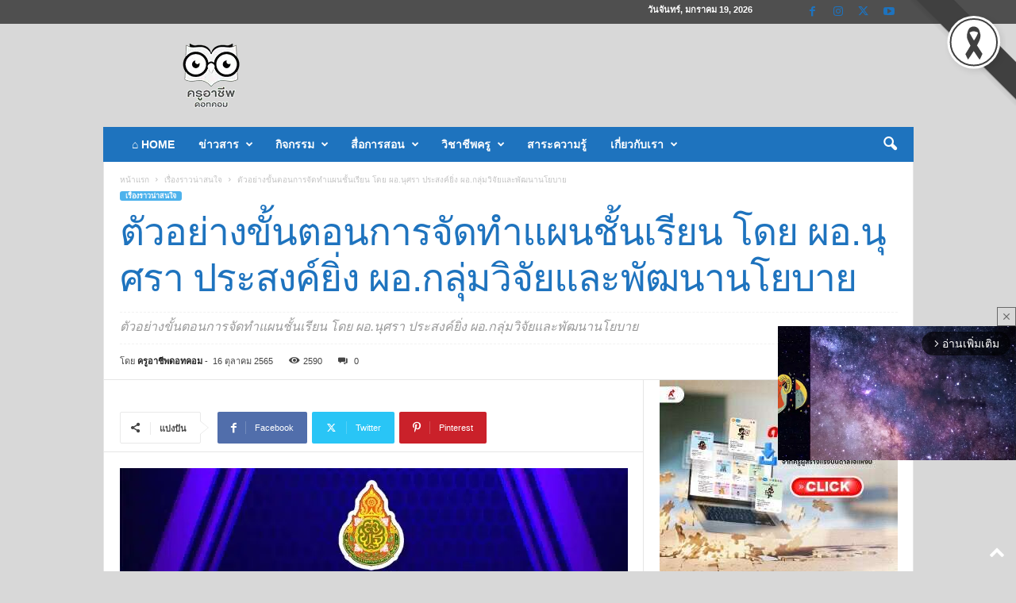

--- FILE ---
content_type: text/html; charset=UTF-8
request_url: https://www.kruachieve.com/%E0%B9%80%E0%B8%A3%E0%B8%B7%E0%B9%88%E0%B8%AD%E0%B8%87%E0%B8%A3%E0%B8%B2%E0%B8%A7/%E0%B8%95%E0%B8%B1%E0%B8%A7%E0%B8%AD%E0%B8%A2%E0%B9%88%E0%B8%B2%E0%B8%87%E0%B8%82%E0%B8%B1%E0%B9%89%E0%B8%99%E0%B8%95%E0%B8%AD%E0%B8%99%E0%B8%81%E0%B8%B2%E0%B8%A3%E0%B8%88%E0%B8%B1%E0%B8%94%E0%B8%97/
body_size: 58462
content:
<!doctype html >
<!--[if IE 8]>    <html class="ie8" lang="th" prefix="og: https://ogp.me/ns# fb: http://ogp.me/ns/fb#"> <![endif]-->
<!--[if IE 9]>    <html class="ie9" lang="th" prefix="og: https://ogp.me/ns# fb: http://ogp.me/ns/fb#"> <![endif]-->
<!--[if gt IE 8]><!--> <html lang="th" prefix="og: https://ogp.me/ns# fb: http://ogp.me/ns/fb#"> <!--<![endif]-->
<head>
<title>ตัวอย่างขั้นตอนการจัดทำแผนชั้นเรียน โดย ผอ.นุศรา ประสงค์ยิ่ง ผอ.กลุ่มวิจัยและพัฒนานโยบาย - ครูอาชีพดอทคอม มากกว่าอาชีพครู...คือการเป็นครูมืออาชีพ</title>
    
    <meta charset="UTF-8" />
    <meta name="viewport" content="width=device-width, initial-scale=1.0">
    <link rel="pingback" href="https://www.kruachieve.com/xmlrpc.php" />
    <link rel="icon" type="image/png" href="https://www.kruachieve.com/wp-content/uploads/2021/07/logo2021.png"><meta name="theme-color" content="#eaeaea"><link rel="apple-touch-icon" sizes="76x76" href="https://www.kruachieve.com/wp-content/uploads/2021/07/logo2021.png"/><!-- Google tag (gtag.js) consent mode dataLayer added by Site Kit -->
<script type="text/javascript" id="google_gtagjs-js-consent-mode-data-layer">
/* <![CDATA[ */
window.dataLayer = window.dataLayer || [];function gtag(){dataLayer.push(arguments);}
gtag('consent', 'default', {"ad_personalization":"denied","ad_storage":"denied","ad_user_data":"denied","analytics_storage":"denied","functionality_storage":"denied","security_storage":"denied","personalization_storage":"denied","region":["AT","BE","BG","CH","CY","CZ","DE","DK","EE","ES","FI","FR","GB","GR","HR","HU","IE","IS","IT","LI","LT","LU","LV","MT","NL","NO","PL","PT","RO","SE","SI","SK"],"wait_for_update":500});
window._googlesitekitConsentCategoryMap = {"statistics":["analytics_storage"],"marketing":["ad_storage","ad_user_data","ad_personalization"],"functional":["functionality_storage","security_storage"],"preferences":["personalization_storage"]};
window._googlesitekitConsents = {"ad_personalization":"denied","ad_storage":"denied","ad_user_data":"denied","analytics_storage":"denied","functionality_storage":"denied","security_storage":"denied","personalization_storage":"denied","region":["AT","BE","BG","CH","CY","CZ","DE","DK","EE","ES","FI","FR","GB","GR","HR","HU","IE","IS","IT","LI","LT","LU","LV","MT","NL","NO","PL","PT","RO","SE","SI","SK"],"wait_for_update":500};
/* ]]> */
</script>
<!-- End Google tag (gtag.js) consent mode dataLayer added by Site Kit -->

<!-- Search Engine Optimization by Rank Math PRO - https://rankmath.com/ -->
<meta name="description" content="ตัวอย่างขั้นตอนการจัดทำแผนชั้นเรียน โดย ผอ.นุศรา ประสงค์ยิ่ง ผอ.กลุ่มวิจัยและพัฒนานโยบาย"/>
<meta name="robots" content="follow, index, max-snippet:-1, max-video-preview:-1, max-image-preview:large"/>
<link rel="canonical" href="https://www.kruachieve.com/%e0%b9%80%e0%b8%a3%e0%b8%b7%e0%b9%88%e0%b8%ad%e0%b8%87%e0%b8%a3%e0%b8%b2%e0%b8%a7/%e0%b8%95%e0%b8%b1%e0%b8%a7%e0%b8%ad%e0%b8%a2%e0%b9%88%e0%b8%b2%e0%b8%87%e0%b8%82%e0%b8%b1%e0%b9%89%e0%b8%99%e0%b8%95%e0%b8%ad%e0%b8%99%e0%b8%81%e0%b8%b2%e0%b8%a3%e0%b8%88%e0%b8%b1%e0%b8%94%e0%b8%97/" />
<meta property="og:locale" content="th_TH" />
<meta property="og:type" content="article" />
<meta property="og:title" content="ตัวอย่างขั้นตอนการจัดทำแผนชั้นเรียน โดย ผอ.นุศรา ประสงค์ยิ่ง ผอ.กลุ่มวิจัยและพัฒนานโยบาย - ครูอาชีพดอทคอม มากกว่าอาชีพครู...คือการเป็นครูมืออาชีพ" />
<meta property="og:description" content="ตัวอย่างขั้นตอนการจัดทำแผนชั้นเรียน โดย ผอ.นุศรา ประสงค์ยิ่ง ผอ.กลุ่มวิจัยและพัฒนานโยบาย" />
<meta property="og:url" content="https://www.kruachieve.com/%e0%b9%80%e0%b8%a3%e0%b8%b7%e0%b9%88%e0%b8%ad%e0%b8%87%e0%b8%a3%e0%b8%b2%e0%b8%a7/%e0%b8%95%e0%b8%b1%e0%b8%a7%e0%b8%ad%e0%b8%a2%e0%b9%88%e0%b8%b2%e0%b8%87%e0%b8%82%e0%b8%b1%e0%b9%89%e0%b8%99%e0%b8%95%e0%b8%ad%e0%b8%99%e0%b8%81%e0%b8%b2%e0%b8%a3%e0%b8%88%e0%b8%b1%e0%b8%94%e0%b8%97/" />
<meta property="og:site_name" content="ครูอาชีพดอทคอม" />
<meta property="article:publisher" content="https://www.facebook.com/kruachieve" />
<meta property="article:author" content="https://www.facebook.com/kruachieve" />
<meta property="article:tag" content="ระบบจัดเก็บข้อมูลแผนชั้นเรียนเต็มรูปและแผนชั้นเรียนรายปีของสถานศึกษา" />
<meta property="article:tag" content="แผนชั้นเรียน" />
<meta property="article:tag" content="แผนชั้นเรียนรายปี" />
<meta property="article:tag" content="แผนชั้นเรียนเต็มรูป" />
<meta property="article:section" content="เรื่องราวน่าสนใจ" />
<meta property="og:updated_time" content="2022-10-16T10:27:48+07:00" />
<meta property="og:image" content="https://www.kruachieve.com/wp-content/uploads/2022/10/แผนชั้นเรียน.jpg" />
<meta property="og:image:secure_url" content="https://www.kruachieve.com/wp-content/uploads/2022/10/แผนชั้นเรียน.jpg" />
<meta property="og:image:width" content="1200" />
<meta property="og:image:height" content="675" />
<meta property="og:image:alt" content="ตัวอย่างขั้นตอนการจัดทำแผนชั้นเรียน โดย ผอ.นุศรา ประสงค์ยิ่ง ผอ.กลุ่มวิจัยและพัฒนานโยบาย" />
<meta property="og:image:type" content="image/jpeg" />
<meta property="article:published_time" content="2022-10-16T10:15:58+07:00" />
<meta property="article:modified_time" content="2022-10-16T10:27:48+07:00" />
<meta name="twitter:card" content="summary_large_image" />
<meta name="twitter:title" content="ตัวอย่างขั้นตอนการจัดทำแผนชั้นเรียน โดย ผอ.นุศรา ประสงค์ยิ่ง ผอ.กลุ่มวิจัยและพัฒนานโยบาย - ครูอาชีพดอทคอม มากกว่าอาชีพครู...คือการเป็นครูมืออาชีพ" />
<meta name="twitter:description" content="ตัวอย่างขั้นตอนการจัดทำแผนชั้นเรียน โดย ผอ.นุศรา ประสงค์ยิ่ง ผอ.กลุ่มวิจัยและพัฒนานโยบาย" />
<meta name="twitter:image" content="https://www.kruachieve.com/wp-content/uploads/2022/10/แผนชั้นเรียน.jpg" />
<meta name="twitter:label1" content="Written by" />
<meta name="twitter:data1" content="ครูอาชีพดอทคอม" />
<meta name="twitter:label2" content="Time to read" />
<meta name="twitter:data2" content="3 minutes" />
<script type="application/ld+json" class="rank-math-schema-pro">{"@context":"https://schema.org","@graph":[{"@type":["Person","Organization"],"@id":"https://www.kruachieve.com/#person","name":"\u0e04\u0e23\u0e39\u0e2d\u0e32\u0e0a\u0e35\u0e1e\u0e14\u0e2d\u0e17\u0e04\u0e2d\u0e21","sameAs":["https://www.facebook.com/kruachieve"],"logo":{"@type":"ImageObject","@id":"https://www.kruachieve.com/#logo","url":"https://www.kruachieve.com/wp-content/uploads/2025/07/\u0e42\u0e25\u0e42\u0e0168.png","contentUrl":"https://www.kruachieve.com/wp-content/uploads/2025/07/\u0e42\u0e25\u0e42\u0e0168.png","caption":"\u0e04\u0e23\u0e39\u0e2d\u0e32\u0e0a\u0e35\u0e1e\u0e14\u0e2d\u0e17\u0e04\u0e2d\u0e21","inLanguage":"th","width":"500","height":"500"},"image":{"@type":"ImageObject","@id":"https://www.kruachieve.com/#logo","url":"https://www.kruachieve.com/wp-content/uploads/2025/07/\u0e42\u0e25\u0e42\u0e0168.png","contentUrl":"https://www.kruachieve.com/wp-content/uploads/2025/07/\u0e42\u0e25\u0e42\u0e0168.png","caption":"\u0e04\u0e23\u0e39\u0e2d\u0e32\u0e0a\u0e35\u0e1e\u0e14\u0e2d\u0e17\u0e04\u0e2d\u0e21","inLanguage":"th","width":"500","height":"500"}},{"@type":"WebSite","@id":"https://www.kruachieve.com/#website","url":"https://www.kruachieve.com","name":"\u0e04\u0e23\u0e39\u0e2d\u0e32\u0e0a\u0e35\u0e1e\u0e14\u0e2d\u0e17\u0e04\u0e2d\u0e21","alternateName":"\u0e21\u0e32\u0e01\u0e01\u0e27\u0e48\u0e32\u0e2d\u0e32\u0e0a\u0e35\u0e1e\u0e04\u0e23\u0e39...\u0e04\u0e37\u0e2d\u0e01\u0e32\u0e23\u0e40\u0e1b\u0e47\u0e19\u0e04\u0e23\u0e39\u0e21\u0e37\u0e2d\u0e2d\u0e32\u0e0a\u0e35\u0e1e","publisher":{"@id":"https://www.kruachieve.com/#person"},"inLanguage":"th"},{"@type":"ImageObject","@id":"https://www.kruachieve.com/wp-content/uploads/2022/10/\u0e41\u0e1c\u0e19\u0e0a\u0e31\u0e49\u0e19\u0e40\u0e23\u0e35\u0e22\u0e19.jpg","url":"https://www.kruachieve.com/wp-content/uploads/2022/10/\u0e41\u0e1c\u0e19\u0e0a\u0e31\u0e49\u0e19\u0e40\u0e23\u0e35\u0e22\u0e19.jpg","width":"1200","height":"675","caption":"\u0e15\u0e31\u0e27\u0e2d\u0e22\u0e48\u0e32\u0e07\u0e02\u0e31\u0e49\u0e19\u0e15\u0e2d\u0e19\u0e01\u0e32\u0e23\u0e08\u0e31\u0e14\u0e17\u0e33\u0e41\u0e1c\u0e19\u0e0a\u0e31\u0e49\u0e19\u0e40\u0e23\u0e35\u0e22\u0e19 \u0e42\u0e14\u0e22 \u0e1c\u0e2d.\u0e19\u0e38\u0e28\u0e23\u0e32 \u0e1b\u0e23\u0e30\u0e2a\u0e07\u0e04\u0e4c\u0e22\u0e34\u0e48\u0e07 \u0e1c\u0e2d.\u0e01\u0e25\u0e38\u0e48\u0e21\u0e27\u0e34\u0e08\u0e31\u0e22\u0e41\u0e25\u0e30\u0e1e\u0e31\u0e12\u0e19\u0e32\u0e19\u0e42\u0e22\u0e1a\u0e32\u0e22","inLanguage":"th"},{"@type":"BreadcrumbList","@id":"https://www.kruachieve.com/%e0%b9%80%e0%b8%a3%e0%b8%b7%e0%b9%88%e0%b8%ad%e0%b8%87%e0%b8%a3%e0%b8%b2%e0%b8%a7/%e0%b8%95%e0%b8%b1%e0%b8%a7%e0%b8%ad%e0%b8%a2%e0%b9%88%e0%b8%b2%e0%b8%87%e0%b8%82%e0%b8%b1%e0%b9%89%e0%b8%99%e0%b8%95%e0%b8%ad%e0%b8%99%e0%b8%81%e0%b8%b2%e0%b8%a3%e0%b8%88%e0%b8%b1%e0%b8%94%e0%b8%97/#breadcrumb","itemListElement":[{"@type":"ListItem","position":"1","item":{"@id":"https://www.kruachieve.com","name":"Home"}},{"@type":"ListItem","position":"2","item":{"@id":"https://www.kruachieve.com/%e0%b9%80%e0%b8%a3%e0%b8%b7%e0%b9%88%e0%b8%ad%e0%b8%87%e0%b8%a3%e0%b8%b2%e0%b8%a7/%e0%b8%95%e0%b8%b1%e0%b8%a7%e0%b8%ad%e0%b8%a2%e0%b9%88%e0%b8%b2%e0%b8%87%e0%b8%82%e0%b8%b1%e0%b9%89%e0%b8%99%e0%b8%95%e0%b8%ad%e0%b8%99%e0%b8%81%e0%b8%b2%e0%b8%a3%e0%b8%88%e0%b8%b1%e0%b8%94%e0%b8%97/","name":"\u0e15\u0e31\u0e27\u0e2d\u0e22\u0e48\u0e32\u0e07\u0e02\u0e31\u0e49\u0e19\u0e15\u0e2d\u0e19\u0e01\u0e32\u0e23\u0e08\u0e31\u0e14\u0e17\u0e33\u0e41\u0e1c\u0e19\u0e0a\u0e31\u0e49\u0e19\u0e40\u0e23\u0e35\u0e22\u0e19 \u0e42\u0e14\u0e22 \u0e1c\u0e2d.\u0e19\u0e38\u0e28\u0e23\u0e32 \u0e1b\u0e23\u0e30\u0e2a\u0e07\u0e04\u0e4c\u0e22\u0e34\u0e48\u0e07 \u0e1c\u0e2d.\u0e01\u0e25\u0e38\u0e48\u0e21\u0e27\u0e34\u0e08\u0e31\u0e22\u0e41\u0e25\u0e30\u0e1e\u0e31\u0e12\u0e19\u0e32\u0e19\u0e42\u0e22\u0e1a\u0e32\u0e22"}}]},{"@type":"WebPage","@id":"https://www.kruachieve.com/%e0%b9%80%e0%b8%a3%e0%b8%b7%e0%b9%88%e0%b8%ad%e0%b8%87%e0%b8%a3%e0%b8%b2%e0%b8%a7/%e0%b8%95%e0%b8%b1%e0%b8%a7%e0%b8%ad%e0%b8%a2%e0%b9%88%e0%b8%b2%e0%b8%87%e0%b8%82%e0%b8%b1%e0%b9%89%e0%b8%99%e0%b8%95%e0%b8%ad%e0%b8%99%e0%b8%81%e0%b8%b2%e0%b8%a3%e0%b8%88%e0%b8%b1%e0%b8%94%e0%b8%97/#webpage","url":"https://www.kruachieve.com/%e0%b9%80%e0%b8%a3%e0%b8%b7%e0%b9%88%e0%b8%ad%e0%b8%87%e0%b8%a3%e0%b8%b2%e0%b8%a7/%e0%b8%95%e0%b8%b1%e0%b8%a7%e0%b8%ad%e0%b8%a2%e0%b9%88%e0%b8%b2%e0%b8%87%e0%b8%82%e0%b8%b1%e0%b9%89%e0%b8%99%e0%b8%95%e0%b8%ad%e0%b8%99%e0%b8%81%e0%b8%b2%e0%b8%a3%e0%b8%88%e0%b8%b1%e0%b8%94%e0%b8%97/","name":"\u0e15\u0e31\u0e27\u0e2d\u0e22\u0e48\u0e32\u0e07\u0e02\u0e31\u0e49\u0e19\u0e15\u0e2d\u0e19\u0e01\u0e32\u0e23\u0e08\u0e31\u0e14\u0e17\u0e33\u0e41\u0e1c\u0e19\u0e0a\u0e31\u0e49\u0e19\u0e40\u0e23\u0e35\u0e22\u0e19 \u0e42\u0e14\u0e22 \u0e1c\u0e2d.\u0e19\u0e38\u0e28\u0e23\u0e32 \u0e1b\u0e23\u0e30\u0e2a\u0e07\u0e04\u0e4c\u0e22\u0e34\u0e48\u0e07 \u0e1c\u0e2d.\u0e01\u0e25\u0e38\u0e48\u0e21\u0e27\u0e34\u0e08\u0e31\u0e22\u0e41\u0e25\u0e30\u0e1e\u0e31\u0e12\u0e19\u0e32\u0e19\u0e42\u0e22\u0e1a\u0e32\u0e22 - \u0e04\u0e23\u0e39\u0e2d\u0e32\u0e0a\u0e35\u0e1e\u0e14\u0e2d\u0e17\u0e04\u0e2d\u0e21 \u0e21\u0e32\u0e01\u0e01\u0e27\u0e48\u0e32\u0e2d\u0e32\u0e0a\u0e35\u0e1e\u0e04\u0e23\u0e39...\u0e04\u0e37\u0e2d\u0e01\u0e32\u0e23\u0e40\u0e1b\u0e47\u0e19\u0e04\u0e23\u0e39\u0e21\u0e37\u0e2d\u0e2d\u0e32\u0e0a\u0e35\u0e1e","datePublished":"2022-10-16T10:15:58+07:00","dateModified":"2022-10-16T10:27:48+07:00","isPartOf":{"@id":"https://www.kruachieve.com/#website"},"primaryImageOfPage":{"@id":"https://www.kruachieve.com/wp-content/uploads/2022/10/\u0e41\u0e1c\u0e19\u0e0a\u0e31\u0e49\u0e19\u0e40\u0e23\u0e35\u0e22\u0e19.jpg"},"inLanguage":"th","breadcrumb":{"@id":"https://www.kruachieve.com/%e0%b9%80%e0%b8%a3%e0%b8%b7%e0%b9%88%e0%b8%ad%e0%b8%87%e0%b8%a3%e0%b8%b2%e0%b8%a7/%e0%b8%95%e0%b8%b1%e0%b8%a7%e0%b8%ad%e0%b8%a2%e0%b9%88%e0%b8%b2%e0%b8%87%e0%b8%82%e0%b8%b1%e0%b9%89%e0%b8%99%e0%b8%95%e0%b8%ad%e0%b8%99%e0%b8%81%e0%b8%b2%e0%b8%a3%e0%b8%88%e0%b8%b1%e0%b8%94%e0%b8%97/#breadcrumb"}},{"@type":"Person","@id":"https://www.kruachieve.com/author/admin/","name":"\u0e04\u0e23\u0e39\u0e2d\u0e32\u0e0a\u0e35\u0e1e\u0e14\u0e2d\u0e17\u0e04\u0e2d\u0e21","description":"\u0e04\u0e23\u0e39\u0e2d\u0e32\u0e0a\u0e35\u0e1e\u0e14\u0e2d\u0e17\u0e04\u0e2d\u0e21 https://www.kruachieve.com \u0e21\u0e32\u0e01\u0e01\u0e27\u0e48\u0e32\u0e2d\u0e32\u0e0a\u0e35\u0e1e\u0e04\u0e23\u0e39\u0e04\u0e37\u0e2d\u0e01\u0e32\u0e23\u0e40\u0e1b\u0e47\u0e19\u0e04\u0e23\u0e39\u0e21\u0e37\u0e2d\u0e2d\u0e32\u0e0a\u0e35\u0e1e","url":"https://www.kruachieve.com/author/admin/","image":{"@type":"ImageObject","@id":"https://secure.gravatar.com/avatar/0b015e581ac3a882a6f05b71e5d5dee418e76b227f0437f6beb83dca721c8cc4?s=96&amp;d=mm&amp;r=g","url":"https://secure.gravatar.com/avatar/0b015e581ac3a882a6f05b71e5d5dee418e76b227f0437f6beb83dca721c8cc4?s=96&amp;d=mm&amp;r=g","caption":"\u0e04\u0e23\u0e39\u0e2d\u0e32\u0e0a\u0e35\u0e1e\u0e14\u0e2d\u0e17\u0e04\u0e2d\u0e21","inLanguage":"th"},"sameAs":["https://www.kruachieve.com","https://www.facebook.com/kruachieve"]},{"@type":"Article","headline":"\u0e15\u0e31\u0e27\u0e2d\u0e22\u0e48\u0e32\u0e07\u0e02\u0e31\u0e49\u0e19\u0e15\u0e2d\u0e19\u0e01\u0e32\u0e23\u0e08\u0e31\u0e14\u0e17\u0e33\u0e41\u0e1c\u0e19\u0e0a\u0e31\u0e49\u0e19\u0e40\u0e23\u0e35\u0e22\u0e19 \u0e42\u0e14\u0e22 \u0e1c\u0e2d.\u0e19\u0e38\u0e28\u0e23\u0e32 \u0e1b\u0e23\u0e30\u0e2a\u0e07\u0e04\u0e4c\u0e22\u0e34\u0e48\u0e07 \u0e1c\u0e2d.\u0e01\u0e25\u0e38\u0e48\u0e21\u0e27\u0e34\u0e08\u0e31\u0e22\u0e41\u0e25\u0e30\u0e1e\u0e31\u0e12\u0e19\u0e32\u0e19\u0e42\u0e22\u0e1a\u0e32\u0e22 - \u0e04\u0e23\u0e39\u0e2d\u0e32\u0e0a\u0e35\u0e1e\u0e14\u0e2d\u0e17\u0e04\u0e2d\u0e21","keywords":"\u0e15\u0e31\u0e27\u0e2d\u0e22\u0e48\u0e32\u0e07\u0e02\u0e31\u0e49\u0e19\u0e15\u0e2d\u0e19\u0e01\u0e32\u0e23\u0e08\u0e31\u0e14\u0e17\u0e33\u0e41\u0e1c\u0e19\u0e0a\u0e31\u0e49\u0e19\u0e40\u0e23\u0e35\u0e22\u0e19","datePublished":"2022-10-16T10:15:58+07:00","dateModified":"2022-10-16T10:27:48+07:00","author":{"@id":"https://www.kruachieve.com/author/admin/","name":"\u0e04\u0e23\u0e39\u0e2d\u0e32\u0e0a\u0e35\u0e1e\u0e14\u0e2d\u0e17\u0e04\u0e2d\u0e21"},"publisher":{"@id":"https://www.kruachieve.com/#person"},"description":"\u0e15\u0e31\u0e27\u0e2d\u0e22\u0e48\u0e32\u0e07\u0e02\u0e31\u0e49\u0e19\u0e15\u0e2d\u0e19\u0e01\u0e32\u0e23\u0e08\u0e31\u0e14\u0e17\u0e33\u0e41\u0e1c\u0e19\u0e0a\u0e31\u0e49\u0e19\u0e40\u0e23\u0e35\u0e22\u0e19 \u0e42\u0e14\u0e22 \u0e1c\u0e2d.\u0e19\u0e38\u0e28\u0e23\u0e32 \u0e1b\u0e23\u0e30\u0e2a\u0e07\u0e04\u0e4c\u0e22\u0e34\u0e48\u0e07 \u0e1c\u0e2d.\u0e01\u0e25\u0e38\u0e48\u0e21\u0e27\u0e34\u0e08\u0e31\u0e22\u0e41\u0e25\u0e30\u0e1e\u0e31\u0e12\u0e19\u0e32\u0e19\u0e42\u0e22\u0e1a\u0e32\u0e22 - \u0e04\u0e23\u0e39\u0e2d\u0e32\u0e0a\u0e35\u0e1e\u0e14\u0e2d\u0e17\u0e04\u0e2d\u0e21 \u0e21\u0e32\u0e01\u0e01\u0e27\u0e48\u0e32\u0e2d\u0e32\u0e0a\u0e35\u0e1e\u0e04\u0e23\u0e39...\u0e04\u0e37\u0e2d\u0e01\u0e32\u0e23\u0e40\u0e1b\u0e47\u0e19\u0e04\u0e23\u0e39\u0e21\u0e37\u0e2d\u0e2d\u0e32\u0e0a\u0e35\u0e1e","name":"\u0e15\u0e31\u0e27\u0e2d\u0e22\u0e48\u0e32\u0e07\u0e02\u0e31\u0e49\u0e19\u0e15\u0e2d\u0e19\u0e01\u0e32\u0e23\u0e08\u0e31\u0e14\u0e17\u0e33\u0e41\u0e1c\u0e19\u0e0a\u0e31\u0e49\u0e19\u0e40\u0e23\u0e35\u0e22\u0e19 \u0e42\u0e14\u0e22 \u0e1c\u0e2d.\u0e19\u0e38\u0e28\u0e23\u0e32 \u0e1b\u0e23\u0e30\u0e2a\u0e07\u0e04\u0e4c\u0e22\u0e34\u0e48\u0e07 \u0e1c\u0e2d.\u0e01\u0e25\u0e38\u0e48\u0e21\u0e27\u0e34\u0e08\u0e31\u0e22\u0e41\u0e25\u0e30\u0e1e\u0e31\u0e12\u0e19\u0e32\u0e19\u0e42\u0e22\u0e1a\u0e32\u0e22 - \u0e04\u0e23\u0e39\u0e2d\u0e32\u0e0a\u0e35\u0e1e\u0e14\u0e2d\u0e17\u0e04\u0e2d\u0e21","@id":"https://www.kruachieve.com/%e0%b9%80%e0%b8%a3%e0%b8%b7%e0%b9%88%e0%b8%ad%e0%b8%87%e0%b8%a3%e0%b8%b2%e0%b8%a7/%e0%b8%95%e0%b8%b1%e0%b8%a7%e0%b8%ad%e0%b8%a2%e0%b9%88%e0%b8%b2%e0%b8%87%e0%b8%82%e0%b8%b1%e0%b9%89%e0%b8%99%e0%b8%95%e0%b8%ad%e0%b8%99%e0%b8%81%e0%b8%b2%e0%b8%a3%e0%b8%88%e0%b8%b1%e0%b8%94%e0%b8%97/#richSnippet","isPartOf":{"@id":"https://www.kruachieve.com/%e0%b9%80%e0%b8%a3%e0%b8%b7%e0%b9%88%e0%b8%ad%e0%b8%87%e0%b8%a3%e0%b8%b2%e0%b8%a7/%e0%b8%95%e0%b8%b1%e0%b8%a7%e0%b8%ad%e0%b8%a2%e0%b9%88%e0%b8%b2%e0%b8%87%e0%b8%82%e0%b8%b1%e0%b9%89%e0%b8%99%e0%b8%95%e0%b8%ad%e0%b8%99%e0%b8%81%e0%b8%b2%e0%b8%a3%e0%b8%88%e0%b8%b1%e0%b8%94%e0%b8%97/#webpage"},"image":{"@id":"https://www.kruachieve.com/wp-content/uploads/2022/10/\u0e41\u0e1c\u0e19\u0e0a\u0e31\u0e49\u0e19\u0e40\u0e23\u0e35\u0e22\u0e19.jpg"},"inLanguage":"th","mainEntityOfPage":{"@id":"https://www.kruachieve.com/%e0%b9%80%e0%b8%a3%e0%b8%b7%e0%b9%88%e0%b8%ad%e0%b8%87%e0%b8%a3%e0%b8%b2%e0%b8%a7/%e0%b8%95%e0%b8%b1%e0%b8%a7%e0%b8%ad%e0%b8%a2%e0%b9%88%e0%b8%b2%e0%b8%87%e0%b8%82%e0%b8%b1%e0%b9%89%e0%b8%99%e0%b8%95%e0%b8%ad%e0%b8%99%e0%b8%81%e0%b8%b2%e0%b8%a3%e0%b8%88%e0%b8%b1%e0%b8%94%e0%b8%97/#webpage"}}]}</script>
<!-- /Rank Math WordPress SEO plugin -->

<link rel='dns-prefetch' href='//www.kruachieve.com' />
<link rel='dns-prefetch' href='//www.googletagmanager.com' />
<link rel="alternate" type="application/rss+xml" title="ครูอาชีพดอทคอม &raquo; ฟีด" href="https://www.kruachieve.com/feed/" />
<link rel="alternate" type="application/rss+xml" title="ครูอาชีพดอทคอม &raquo; ฟีดความเห็น" href="https://www.kruachieve.com/comments/feed/" />
<link rel="alternate" type="application/rss+xml" title="ครูอาชีพดอทคอม &raquo; ตัวอย่างขั้นตอนการจัดทำแผนชั้นเรียน โดย ผอ.นุศรา ประสงค์ยิ่ง ผอ.กลุ่มวิจัยและพัฒนานโยบาย ฟีดความเห็น" href="https://www.kruachieve.com/%e0%b9%80%e0%b8%a3%e0%b8%b7%e0%b9%88%e0%b8%ad%e0%b8%87%e0%b8%a3%e0%b8%b2%e0%b8%a7/%e0%b8%95%e0%b8%b1%e0%b8%a7%e0%b8%ad%e0%b8%a2%e0%b9%88%e0%b8%b2%e0%b8%87%e0%b8%82%e0%b8%b1%e0%b9%89%e0%b8%99%e0%b8%95%e0%b8%ad%e0%b8%99%e0%b8%81%e0%b8%b2%e0%b8%a3%e0%b8%88%e0%b8%b1%e0%b8%94%e0%b8%97/feed/" />
<link rel="alternate" title="oEmbed (JSON)" type="application/json+oembed" href="https://www.kruachieve.com/wp-json/oembed/1.0/embed?url=https%3A%2F%2Fwww.kruachieve.com%2F%25e0%25b9%2580%25e0%25b8%25a3%25e0%25b8%25b7%25e0%25b9%2588%25e0%25b8%25ad%25e0%25b8%2587%25e0%25b8%25a3%25e0%25b8%25b2%25e0%25b8%25a7%2F%25e0%25b8%2595%25e0%25b8%25b1%25e0%25b8%25a7%25e0%25b8%25ad%25e0%25b8%25a2%25e0%25b9%2588%25e0%25b8%25b2%25e0%25b8%2587%25e0%25b8%2582%25e0%25b8%25b1%25e0%25b9%2589%25e0%25b8%2599%25e0%25b8%2595%25e0%25b8%25ad%25e0%25b8%2599%25e0%25b8%2581%25e0%25b8%25b2%25e0%25b8%25a3%25e0%25b8%2588%25e0%25b8%25b1%25e0%25b8%2594%25e0%25b8%2597%2F" />
<link rel="alternate" title="oEmbed (XML)" type="text/xml+oembed" href="https://www.kruachieve.com/wp-json/oembed/1.0/embed?url=https%3A%2F%2Fwww.kruachieve.com%2F%25e0%25b9%2580%25e0%25b8%25a3%25e0%25b8%25b7%25e0%25b9%2588%25e0%25b8%25ad%25e0%25b8%2587%25e0%25b8%25a3%25e0%25b8%25b2%25e0%25b8%25a7%2F%25e0%25b8%2595%25e0%25b8%25b1%25e0%25b8%25a7%25e0%25b8%25ad%25e0%25b8%25a2%25e0%25b9%2588%25e0%25b8%25b2%25e0%25b8%2587%25e0%25b8%2582%25e0%25b8%25b1%25e0%25b9%2589%25e0%25b8%2599%25e0%25b8%2595%25e0%25b8%25ad%25e0%25b8%2599%25e0%25b8%2581%25e0%25b8%25b2%25e0%25b8%25a3%25e0%25b8%2588%25e0%25b8%25b1%25e0%25b8%2594%25e0%25b8%2597%2F&#038;format=xml" />
<!-- www.kruachieve.com is managing ads with Advanced Ads 2.0.16 – https://wpadvancedads.com/ --><script id="kruac-ready">
			window.advanced_ads_ready=function(e,a){a=a||"complete";var d=function(e){return"interactive"===a?"loading"!==e:"complete"===e};d(document.readyState)?e():document.addEventListener("readystatechange",(function(a){d(a.target.readyState)&&e()}),{once:"interactive"===a})},window.advanced_ads_ready_queue=window.advanced_ads_ready_queue||[];		</script>
		<style id='wp-img-auto-sizes-contain-inline-css' type='text/css'>
img:is([sizes=auto i],[sizes^="auto," i]){contain-intrinsic-size:3000px 1500px}
/*# sourceURL=wp-img-auto-sizes-contain-inline-css */
</style>
<style id='wp-emoji-styles-inline-css' type='text/css'>

	img.wp-smiley, img.emoji {
		display: inline !important;
		border: none !important;
		box-shadow: none !important;
		height: 1em !important;
		width: 1em !important;
		margin: 0 0.07em !important;
		vertical-align: -0.1em !important;
		background: none !important;
		padding: 0 !important;
	}
/*# sourceURL=wp-emoji-styles-inline-css */
</style>
<style id='wp-block-library-inline-css' type='text/css'>
:root{--wp-block-synced-color:#7a00df;--wp-block-synced-color--rgb:122,0,223;--wp-bound-block-color:var(--wp-block-synced-color);--wp-editor-canvas-background:#ddd;--wp-admin-theme-color:#007cba;--wp-admin-theme-color--rgb:0,124,186;--wp-admin-theme-color-darker-10:#006ba1;--wp-admin-theme-color-darker-10--rgb:0,107,160.5;--wp-admin-theme-color-darker-20:#005a87;--wp-admin-theme-color-darker-20--rgb:0,90,135;--wp-admin-border-width-focus:2px}@media (min-resolution:192dpi){:root{--wp-admin-border-width-focus:1.5px}}.wp-element-button{cursor:pointer}:root .has-very-light-gray-background-color{background-color:#eee}:root .has-very-dark-gray-background-color{background-color:#313131}:root .has-very-light-gray-color{color:#eee}:root .has-very-dark-gray-color{color:#313131}:root .has-vivid-green-cyan-to-vivid-cyan-blue-gradient-background{background:linear-gradient(135deg,#00d084,#0693e3)}:root .has-purple-crush-gradient-background{background:linear-gradient(135deg,#34e2e4,#4721fb 50%,#ab1dfe)}:root .has-hazy-dawn-gradient-background{background:linear-gradient(135deg,#faaca8,#dad0ec)}:root .has-subdued-olive-gradient-background{background:linear-gradient(135deg,#fafae1,#67a671)}:root .has-atomic-cream-gradient-background{background:linear-gradient(135deg,#fdd79a,#004a59)}:root .has-nightshade-gradient-background{background:linear-gradient(135deg,#330968,#31cdcf)}:root .has-midnight-gradient-background{background:linear-gradient(135deg,#020381,#2874fc)}:root{--wp--preset--font-size--normal:16px;--wp--preset--font-size--huge:42px}.has-regular-font-size{font-size:1em}.has-larger-font-size{font-size:2.625em}.has-normal-font-size{font-size:var(--wp--preset--font-size--normal)}.has-huge-font-size{font-size:var(--wp--preset--font-size--huge)}.has-text-align-center{text-align:center}.has-text-align-left{text-align:left}.has-text-align-right{text-align:right}.has-fit-text{white-space:nowrap!important}#end-resizable-editor-section{display:none}.aligncenter{clear:both}.items-justified-left{justify-content:flex-start}.items-justified-center{justify-content:center}.items-justified-right{justify-content:flex-end}.items-justified-space-between{justify-content:space-between}.screen-reader-text{border:0;clip-path:inset(50%);height:1px;margin:-1px;overflow:hidden;padding:0;position:absolute;width:1px;word-wrap:normal!important}.screen-reader-text:focus{background-color:#ddd;clip-path:none;color:#444;display:block;font-size:1em;height:auto;left:5px;line-height:normal;padding:15px 23px 14px;text-decoration:none;top:5px;width:auto;z-index:100000}html :where(.has-border-color){border-style:solid}html :where([style*=border-top-color]){border-top-style:solid}html :where([style*=border-right-color]){border-right-style:solid}html :where([style*=border-bottom-color]){border-bottom-style:solid}html :where([style*=border-left-color]){border-left-style:solid}html :where([style*=border-width]){border-style:solid}html :where([style*=border-top-width]){border-top-style:solid}html :where([style*=border-right-width]){border-right-style:solid}html :where([style*=border-bottom-width]){border-bottom-style:solid}html :where([style*=border-left-width]){border-left-style:solid}html :where(img[class*=wp-image-]){height:auto;max-width:100%}:where(figure){margin:0 0 1em}html :where(.is-position-sticky){--wp-admin--admin-bar--position-offset:var(--wp-admin--admin-bar--height,0px)}@media screen and (max-width:600px){html :where(.is-position-sticky){--wp-admin--admin-bar--position-offset:0px}}

/*# sourceURL=wp-block-library-inline-css */
</style><style id='wp-block-heading-inline-css' type='text/css'>
h1:where(.wp-block-heading).has-background,h2:where(.wp-block-heading).has-background,h3:where(.wp-block-heading).has-background,h4:where(.wp-block-heading).has-background,h5:where(.wp-block-heading).has-background,h6:where(.wp-block-heading).has-background{padding:1.25em 2.375em}h1.has-text-align-left[style*=writing-mode]:where([style*=vertical-lr]),h1.has-text-align-right[style*=writing-mode]:where([style*=vertical-rl]),h2.has-text-align-left[style*=writing-mode]:where([style*=vertical-lr]),h2.has-text-align-right[style*=writing-mode]:where([style*=vertical-rl]),h3.has-text-align-left[style*=writing-mode]:where([style*=vertical-lr]),h3.has-text-align-right[style*=writing-mode]:where([style*=vertical-rl]),h4.has-text-align-left[style*=writing-mode]:where([style*=vertical-lr]),h4.has-text-align-right[style*=writing-mode]:where([style*=vertical-rl]),h5.has-text-align-left[style*=writing-mode]:where([style*=vertical-lr]),h5.has-text-align-right[style*=writing-mode]:where([style*=vertical-rl]),h6.has-text-align-left[style*=writing-mode]:where([style*=vertical-lr]),h6.has-text-align-right[style*=writing-mode]:where([style*=vertical-rl]){rotate:180deg}
/*# sourceURL=https://www.kruachieve.com/wp-includes/blocks/heading/style.min.css */
</style>
<style id='wp-block-image-inline-css' type='text/css'>
.wp-block-image>a,.wp-block-image>figure>a{display:inline-block}.wp-block-image img{box-sizing:border-box;height:auto;max-width:100%;vertical-align:bottom}@media not (prefers-reduced-motion){.wp-block-image img.hide{visibility:hidden}.wp-block-image img.show{animation:show-content-image .4s}}.wp-block-image[style*=border-radius] img,.wp-block-image[style*=border-radius]>a{border-radius:inherit}.wp-block-image.has-custom-border img{box-sizing:border-box}.wp-block-image.aligncenter{text-align:center}.wp-block-image.alignfull>a,.wp-block-image.alignwide>a{width:100%}.wp-block-image.alignfull img,.wp-block-image.alignwide img{height:auto;width:100%}.wp-block-image .aligncenter,.wp-block-image .alignleft,.wp-block-image .alignright,.wp-block-image.aligncenter,.wp-block-image.alignleft,.wp-block-image.alignright{display:table}.wp-block-image .aligncenter>figcaption,.wp-block-image .alignleft>figcaption,.wp-block-image .alignright>figcaption,.wp-block-image.aligncenter>figcaption,.wp-block-image.alignleft>figcaption,.wp-block-image.alignright>figcaption{caption-side:bottom;display:table-caption}.wp-block-image .alignleft{float:left;margin:.5em 1em .5em 0}.wp-block-image .alignright{float:right;margin:.5em 0 .5em 1em}.wp-block-image .aligncenter{margin-left:auto;margin-right:auto}.wp-block-image :where(figcaption){margin-bottom:1em;margin-top:.5em}.wp-block-image.is-style-circle-mask img{border-radius:9999px}@supports ((-webkit-mask-image:none) or (mask-image:none)) or (-webkit-mask-image:none){.wp-block-image.is-style-circle-mask img{border-radius:0;-webkit-mask-image:url('data:image/svg+xml;utf8,<svg viewBox="0 0 100 100" xmlns="http://www.w3.org/2000/svg"><circle cx="50" cy="50" r="50"/></svg>');mask-image:url('data:image/svg+xml;utf8,<svg viewBox="0 0 100 100" xmlns="http://www.w3.org/2000/svg"><circle cx="50" cy="50" r="50"/></svg>');mask-mode:alpha;-webkit-mask-position:center;mask-position:center;-webkit-mask-repeat:no-repeat;mask-repeat:no-repeat;-webkit-mask-size:contain;mask-size:contain}}:root :where(.wp-block-image.is-style-rounded img,.wp-block-image .is-style-rounded img){border-radius:9999px}.wp-block-image figure{margin:0}.wp-lightbox-container{display:flex;flex-direction:column;position:relative}.wp-lightbox-container img{cursor:zoom-in}.wp-lightbox-container img:hover+button{opacity:1}.wp-lightbox-container button{align-items:center;backdrop-filter:blur(16px) saturate(180%);background-color:#5a5a5a40;border:none;border-radius:4px;cursor:zoom-in;display:flex;height:20px;justify-content:center;opacity:0;padding:0;position:absolute;right:16px;text-align:center;top:16px;width:20px;z-index:100}@media not (prefers-reduced-motion){.wp-lightbox-container button{transition:opacity .2s ease}}.wp-lightbox-container button:focus-visible{outline:3px auto #5a5a5a40;outline:3px auto -webkit-focus-ring-color;outline-offset:3px}.wp-lightbox-container button:hover{cursor:pointer;opacity:1}.wp-lightbox-container button:focus{opacity:1}.wp-lightbox-container button:focus,.wp-lightbox-container button:hover,.wp-lightbox-container button:not(:hover):not(:active):not(.has-background){background-color:#5a5a5a40;border:none}.wp-lightbox-overlay{box-sizing:border-box;cursor:zoom-out;height:100vh;left:0;overflow:hidden;position:fixed;top:0;visibility:hidden;width:100%;z-index:100000}.wp-lightbox-overlay .close-button{align-items:center;cursor:pointer;display:flex;justify-content:center;min-height:40px;min-width:40px;padding:0;position:absolute;right:calc(env(safe-area-inset-right) + 16px);top:calc(env(safe-area-inset-top) + 16px);z-index:5000000}.wp-lightbox-overlay .close-button:focus,.wp-lightbox-overlay .close-button:hover,.wp-lightbox-overlay .close-button:not(:hover):not(:active):not(.has-background){background:none;border:none}.wp-lightbox-overlay .lightbox-image-container{height:var(--wp--lightbox-container-height);left:50%;overflow:hidden;position:absolute;top:50%;transform:translate(-50%,-50%);transform-origin:top left;width:var(--wp--lightbox-container-width);z-index:9999999999}.wp-lightbox-overlay .wp-block-image{align-items:center;box-sizing:border-box;display:flex;height:100%;justify-content:center;margin:0;position:relative;transform-origin:0 0;width:100%;z-index:3000000}.wp-lightbox-overlay .wp-block-image img{height:var(--wp--lightbox-image-height);min-height:var(--wp--lightbox-image-height);min-width:var(--wp--lightbox-image-width);width:var(--wp--lightbox-image-width)}.wp-lightbox-overlay .wp-block-image figcaption{display:none}.wp-lightbox-overlay button{background:none;border:none}.wp-lightbox-overlay .scrim{background-color:#fff;height:100%;opacity:.9;position:absolute;width:100%;z-index:2000000}.wp-lightbox-overlay.active{visibility:visible}@media not (prefers-reduced-motion){.wp-lightbox-overlay.active{animation:turn-on-visibility .25s both}.wp-lightbox-overlay.active img{animation:turn-on-visibility .35s both}.wp-lightbox-overlay.show-closing-animation:not(.active){animation:turn-off-visibility .35s both}.wp-lightbox-overlay.show-closing-animation:not(.active) img{animation:turn-off-visibility .25s both}.wp-lightbox-overlay.zoom.active{animation:none;opacity:1;visibility:visible}.wp-lightbox-overlay.zoom.active .lightbox-image-container{animation:lightbox-zoom-in .4s}.wp-lightbox-overlay.zoom.active .lightbox-image-container img{animation:none}.wp-lightbox-overlay.zoom.active .scrim{animation:turn-on-visibility .4s forwards}.wp-lightbox-overlay.zoom.show-closing-animation:not(.active){animation:none}.wp-lightbox-overlay.zoom.show-closing-animation:not(.active) .lightbox-image-container{animation:lightbox-zoom-out .4s}.wp-lightbox-overlay.zoom.show-closing-animation:not(.active) .lightbox-image-container img{animation:none}.wp-lightbox-overlay.zoom.show-closing-animation:not(.active) .scrim{animation:turn-off-visibility .4s forwards}}@keyframes show-content-image{0%{visibility:hidden}99%{visibility:hidden}to{visibility:visible}}@keyframes turn-on-visibility{0%{opacity:0}to{opacity:1}}@keyframes turn-off-visibility{0%{opacity:1;visibility:visible}99%{opacity:0;visibility:visible}to{opacity:0;visibility:hidden}}@keyframes lightbox-zoom-in{0%{transform:translate(calc((-100vw + var(--wp--lightbox-scrollbar-width))/2 + var(--wp--lightbox-initial-left-position)),calc(-50vh + var(--wp--lightbox-initial-top-position))) scale(var(--wp--lightbox-scale))}to{transform:translate(-50%,-50%) scale(1)}}@keyframes lightbox-zoom-out{0%{transform:translate(-50%,-50%) scale(1);visibility:visible}99%{visibility:visible}to{transform:translate(calc((-100vw + var(--wp--lightbox-scrollbar-width))/2 + var(--wp--lightbox-initial-left-position)),calc(-50vh + var(--wp--lightbox-initial-top-position))) scale(var(--wp--lightbox-scale));visibility:hidden}}
/*# sourceURL=https://www.kruachieve.com/wp-includes/blocks/image/style.min.css */
</style>
<style id='wp-block-list-inline-css' type='text/css'>
ol,ul{box-sizing:border-box}:root :where(.wp-block-list.has-background){padding:1.25em 2.375em}
/*# sourceURL=https://www.kruachieve.com/wp-includes/blocks/list/style.min.css */
</style>
<style id='wp-block-columns-inline-css' type='text/css'>
.wp-block-columns{box-sizing:border-box;display:flex;flex-wrap:wrap!important}@media (min-width:782px){.wp-block-columns{flex-wrap:nowrap!important}}.wp-block-columns{align-items:normal!important}.wp-block-columns.are-vertically-aligned-top{align-items:flex-start}.wp-block-columns.are-vertically-aligned-center{align-items:center}.wp-block-columns.are-vertically-aligned-bottom{align-items:flex-end}@media (max-width:781px){.wp-block-columns:not(.is-not-stacked-on-mobile)>.wp-block-column{flex-basis:100%!important}}@media (min-width:782px){.wp-block-columns:not(.is-not-stacked-on-mobile)>.wp-block-column{flex-basis:0;flex-grow:1}.wp-block-columns:not(.is-not-stacked-on-mobile)>.wp-block-column[style*=flex-basis]{flex-grow:0}}.wp-block-columns.is-not-stacked-on-mobile{flex-wrap:nowrap!important}.wp-block-columns.is-not-stacked-on-mobile>.wp-block-column{flex-basis:0;flex-grow:1}.wp-block-columns.is-not-stacked-on-mobile>.wp-block-column[style*=flex-basis]{flex-grow:0}:where(.wp-block-columns){margin-bottom:1.75em}:where(.wp-block-columns.has-background){padding:1.25em 2.375em}.wp-block-column{flex-grow:1;min-width:0;overflow-wrap:break-word;word-break:break-word}.wp-block-column.is-vertically-aligned-top{align-self:flex-start}.wp-block-column.is-vertically-aligned-center{align-self:center}.wp-block-column.is-vertically-aligned-bottom{align-self:flex-end}.wp-block-column.is-vertically-aligned-stretch{align-self:stretch}.wp-block-column.is-vertically-aligned-bottom,.wp-block-column.is-vertically-aligned-center,.wp-block-column.is-vertically-aligned-top{width:100%}
/*# sourceURL=https://www.kruachieve.com/wp-includes/blocks/columns/style.min.css */
</style>
<style id='wp-block-paragraph-inline-css' type='text/css'>
.is-small-text{font-size:.875em}.is-regular-text{font-size:1em}.is-large-text{font-size:2.25em}.is-larger-text{font-size:3em}.has-drop-cap:not(:focus):first-letter{float:left;font-size:8.4em;font-style:normal;font-weight:100;line-height:.68;margin:.05em .1em 0 0;text-transform:uppercase}body.rtl .has-drop-cap:not(:focus):first-letter{float:none;margin-left:.1em}p.has-drop-cap.has-background{overflow:hidden}:root :where(p.has-background){padding:1.25em 2.375em}:where(p.has-text-color:not(.has-link-color)) a{color:inherit}p.has-text-align-left[style*="writing-mode:vertical-lr"],p.has-text-align-right[style*="writing-mode:vertical-rl"]{rotate:180deg}
/*# sourceURL=https://www.kruachieve.com/wp-includes/blocks/paragraph/style.min.css */
</style>
<style id='global-styles-inline-css' type='text/css'>
:root{--wp--preset--aspect-ratio--square: 1;--wp--preset--aspect-ratio--4-3: 4/3;--wp--preset--aspect-ratio--3-4: 3/4;--wp--preset--aspect-ratio--3-2: 3/2;--wp--preset--aspect-ratio--2-3: 2/3;--wp--preset--aspect-ratio--16-9: 16/9;--wp--preset--aspect-ratio--9-16: 9/16;--wp--preset--color--black: #000000;--wp--preset--color--cyan-bluish-gray: #abb8c3;--wp--preset--color--white: #ffffff;--wp--preset--color--pale-pink: #f78da7;--wp--preset--color--vivid-red: #cf2e2e;--wp--preset--color--luminous-vivid-orange: #ff6900;--wp--preset--color--luminous-vivid-amber: #fcb900;--wp--preset--color--light-green-cyan: #7bdcb5;--wp--preset--color--vivid-green-cyan: #00d084;--wp--preset--color--pale-cyan-blue: #8ed1fc;--wp--preset--color--vivid-cyan-blue: #0693e3;--wp--preset--color--vivid-purple: #9b51e0;--wp--preset--gradient--vivid-cyan-blue-to-vivid-purple: linear-gradient(135deg,rgb(6,147,227) 0%,rgb(155,81,224) 100%);--wp--preset--gradient--light-green-cyan-to-vivid-green-cyan: linear-gradient(135deg,rgb(122,220,180) 0%,rgb(0,208,130) 100%);--wp--preset--gradient--luminous-vivid-amber-to-luminous-vivid-orange: linear-gradient(135deg,rgb(252,185,0) 0%,rgb(255,105,0) 100%);--wp--preset--gradient--luminous-vivid-orange-to-vivid-red: linear-gradient(135deg,rgb(255,105,0) 0%,rgb(207,46,46) 100%);--wp--preset--gradient--very-light-gray-to-cyan-bluish-gray: linear-gradient(135deg,rgb(238,238,238) 0%,rgb(169,184,195) 100%);--wp--preset--gradient--cool-to-warm-spectrum: linear-gradient(135deg,rgb(74,234,220) 0%,rgb(151,120,209) 20%,rgb(207,42,186) 40%,rgb(238,44,130) 60%,rgb(251,105,98) 80%,rgb(254,248,76) 100%);--wp--preset--gradient--blush-light-purple: linear-gradient(135deg,rgb(255,206,236) 0%,rgb(152,150,240) 100%);--wp--preset--gradient--blush-bordeaux: linear-gradient(135deg,rgb(254,205,165) 0%,rgb(254,45,45) 50%,rgb(107,0,62) 100%);--wp--preset--gradient--luminous-dusk: linear-gradient(135deg,rgb(255,203,112) 0%,rgb(199,81,192) 50%,rgb(65,88,208) 100%);--wp--preset--gradient--pale-ocean: linear-gradient(135deg,rgb(255,245,203) 0%,rgb(182,227,212) 50%,rgb(51,167,181) 100%);--wp--preset--gradient--electric-grass: linear-gradient(135deg,rgb(202,248,128) 0%,rgb(113,206,126) 100%);--wp--preset--gradient--midnight: linear-gradient(135deg,rgb(2,3,129) 0%,rgb(40,116,252) 100%);--wp--preset--font-size--small: 10px;--wp--preset--font-size--medium: 20px;--wp--preset--font-size--large: 30px;--wp--preset--font-size--x-large: 42px;--wp--preset--font-size--regular: 14px;--wp--preset--font-size--larger: 48px;--wp--preset--spacing--20: 0.44rem;--wp--preset--spacing--30: 0.67rem;--wp--preset--spacing--40: 1rem;--wp--preset--spacing--50: 1.5rem;--wp--preset--spacing--60: 2.25rem;--wp--preset--spacing--70: 3.38rem;--wp--preset--spacing--80: 5.06rem;--wp--preset--shadow--natural: 6px 6px 9px rgba(0, 0, 0, 0.2);--wp--preset--shadow--deep: 12px 12px 50px rgba(0, 0, 0, 0.4);--wp--preset--shadow--sharp: 6px 6px 0px rgba(0, 0, 0, 0.2);--wp--preset--shadow--outlined: 6px 6px 0px -3px rgb(255, 255, 255), 6px 6px rgb(0, 0, 0);--wp--preset--shadow--crisp: 6px 6px 0px rgb(0, 0, 0);}:where(.is-layout-flex){gap: 0.5em;}:where(.is-layout-grid){gap: 0.5em;}body .is-layout-flex{display: flex;}.is-layout-flex{flex-wrap: wrap;align-items: center;}.is-layout-flex > :is(*, div){margin: 0;}body .is-layout-grid{display: grid;}.is-layout-grid > :is(*, div){margin: 0;}:where(.wp-block-columns.is-layout-flex){gap: 2em;}:where(.wp-block-columns.is-layout-grid){gap: 2em;}:where(.wp-block-post-template.is-layout-flex){gap: 1.25em;}:where(.wp-block-post-template.is-layout-grid){gap: 1.25em;}.has-black-color{color: var(--wp--preset--color--black) !important;}.has-cyan-bluish-gray-color{color: var(--wp--preset--color--cyan-bluish-gray) !important;}.has-white-color{color: var(--wp--preset--color--white) !important;}.has-pale-pink-color{color: var(--wp--preset--color--pale-pink) !important;}.has-vivid-red-color{color: var(--wp--preset--color--vivid-red) !important;}.has-luminous-vivid-orange-color{color: var(--wp--preset--color--luminous-vivid-orange) !important;}.has-luminous-vivid-amber-color{color: var(--wp--preset--color--luminous-vivid-amber) !important;}.has-light-green-cyan-color{color: var(--wp--preset--color--light-green-cyan) !important;}.has-vivid-green-cyan-color{color: var(--wp--preset--color--vivid-green-cyan) !important;}.has-pale-cyan-blue-color{color: var(--wp--preset--color--pale-cyan-blue) !important;}.has-vivid-cyan-blue-color{color: var(--wp--preset--color--vivid-cyan-blue) !important;}.has-vivid-purple-color{color: var(--wp--preset--color--vivid-purple) !important;}.has-black-background-color{background-color: var(--wp--preset--color--black) !important;}.has-cyan-bluish-gray-background-color{background-color: var(--wp--preset--color--cyan-bluish-gray) !important;}.has-white-background-color{background-color: var(--wp--preset--color--white) !important;}.has-pale-pink-background-color{background-color: var(--wp--preset--color--pale-pink) !important;}.has-vivid-red-background-color{background-color: var(--wp--preset--color--vivid-red) !important;}.has-luminous-vivid-orange-background-color{background-color: var(--wp--preset--color--luminous-vivid-orange) !important;}.has-luminous-vivid-amber-background-color{background-color: var(--wp--preset--color--luminous-vivid-amber) !important;}.has-light-green-cyan-background-color{background-color: var(--wp--preset--color--light-green-cyan) !important;}.has-vivid-green-cyan-background-color{background-color: var(--wp--preset--color--vivid-green-cyan) !important;}.has-pale-cyan-blue-background-color{background-color: var(--wp--preset--color--pale-cyan-blue) !important;}.has-vivid-cyan-blue-background-color{background-color: var(--wp--preset--color--vivid-cyan-blue) !important;}.has-vivid-purple-background-color{background-color: var(--wp--preset--color--vivid-purple) !important;}.has-black-border-color{border-color: var(--wp--preset--color--black) !important;}.has-cyan-bluish-gray-border-color{border-color: var(--wp--preset--color--cyan-bluish-gray) !important;}.has-white-border-color{border-color: var(--wp--preset--color--white) !important;}.has-pale-pink-border-color{border-color: var(--wp--preset--color--pale-pink) !important;}.has-vivid-red-border-color{border-color: var(--wp--preset--color--vivid-red) !important;}.has-luminous-vivid-orange-border-color{border-color: var(--wp--preset--color--luminous-vivid-orange) !important;}.has-luminous-vivid-amber-border-color{border-color: var(--wp--preset--color--luminous-vivid-amber) !important;}.has-light-green-cyan-border-color{border-color: var(--wp--preset--color--light-green-cyan) !important;}.has-vivid-green-cyan-border-color{border-color: var(--wp--preset--color--vivid-green-cyan) !important;}.has-pale-cyan-blue-border-color{border-color: var(--wp--preset--color--pale-cyan-blue) !important;}.has-vivid-cyan-blue-border-color{border-color: var(--wp--preset--color--vivid-cyan-blue) !important;}.has-vivid-purple-border-color{border-color: var(--wp--preset--color--vivid-purple) !important;}.has-vivid-cyan-blue-to-vivid-purple-gradient-background{background: var(--wp--preset--gradient--vivid-cyan-blue-to-vivid-purple) !important;}.has-light-green-cyan-to-vivid-green-cyan-gradient-background{background: var(--wp--preset--gradient--light-green-cyan-to-vivid-green-cyan) !important;}.has-luminous-vivid-amber-to-luminous-vivid-orange-gradient-background{background: var(--wp--preset--gradient--luminous-vivid-amber-to-luminous-vivid-orange) !important;}.has-luminous-vivid-orange-to-vivid-red-gradient-background{background: var(--wp--preset--gradient--luminous-vivid-orange-to-vivid-red) !important;}.has-very-light-gray-to-cyan-bluish-gray-gradient-background{background: var(--wp--preset--gradient--very-light-gray-to-cyan-bluish-gray) !important;}.has-cool-to-warm-spectrum-gradient-background{background: var(--wp--preset--gradient--cool-to-warm-spectrum) !important;}.has-blush-light-purple-gradient-background{background: var(--wp--preset--gradient--blush-light-purple) !important;}.has-blush-bordeaux-gradient-background{background: var(--wp--preset--gradient--blush-bordeaux) !important;}.has-luminous-dusk-gradient-background{background: var(--wp--preset--gradient--luminous-dusk) !important;}.has-pale-ocean-gradient-background{background: var(--wp--preset--gradient--pale-ocean) !important;}.has-electric-grass-gradient-background{background: var(--wp--preset--gradient--electric-grass) !important;}.has-midnight-gradient-background{background: var(--wp--preset--gradient--midnight) !important;}.has-small-font-size{font-size: var(--wp--preset--font-size--small) !important;}.has-medium-font-size{font-size: var(--wp--preset--font-size--medium) !important;}.has-large-font-size{font-size: var(--wp--preset--font-size--large) !important;}.has-x-large-font-size{font-size: var(--wp--preset--font-size--x-large) !important;}
:where(.wp-block-columns.is-layout-flex){gap: 2em;}:where(.wp-block-columns.is-layout-grid){gap: 2em;}
/*# sourceURL=global-styles-inline-css */
</style>
<style id='core-block-supports-inline-css' type='text/css'>
.wp-container-core-columns-is-layout-9d6595d7{flex-wrap:nowrap;}
/*# sourceURL=core-block-supports-inline-css */
</style>

<style id='classic-theme-styles-inline-css' type='text/css'>
/*! This file is auto-generated */
.wp-block-button__link{color:#fff;background-color:#32373c;border-radius:9999px;box-shadow:none;text-decoration:none;padding:calc(.667em + 2px) calc(1.333em + 2px);font-size:1.125em}.wp-block-file__button{background:#32373c;color:#fff;text-decoration:none}
/*# sourceURL=/wp-includes/css/classic-themes.min.css */
</style>
<link rel='stylesheet' id='brb-main-style-css' href='https://www.kruachieve.com/wp-content/plugins/black-ribbon/css/main.css?ver=6.9' type='text/css' media='all' />
<link rel='stylesheet' id='ez-toc-css' href='https://www.kruachieve.com/wp-content/plugins/easy-table-of-contents/assets/css/screen.min.css?ver=2.0.80' type='text/css' media='all' />
<style id='ez-toc-inline-css' type='text/css'>
div#ez-toc-container .ez-toc-title {font-size: 120%;}div#ez-toc-container .ez-toc-title {font-weight: 500;}div#ez-toc-container ul li , div#ez-toc-container ul li a {font-size: 95%;}div#ez-toc-container ul li , div#ez-toc-container ul li a {font-weight: 500;}div#ez-toc-container nav ul ul li {font-size: 90%;}.ez-toc-box-title {font-weight: bold; margin-bottom: 10px; text-align: center; text-transform: uppercase; letter-spacing: 1px; color: #666; padding-bottom: 5px;position:absolute;top:-4%;left:5%;background-color: inherit;transition: top 0.3s ease;}.ez-toc-box-title.toc-closed {top:-25%;}
.ez-toc-container-direction {direction: ltr;}.ez-toc-counter ul{counter-reset: item ;}.ez-toc-counter nav ul li a::before {content: counters(item, '.', decimal) '. ';display: inline-block;counter-increment: item;flex-grow: 0;flex-shrink: 0;margin-right: .2em; float: left; }.ez-toc-widget-direction {direction: ltr;}.ez-toc-widget-container ul{counter-reset: item ;}.ez-toc-widget-container nav ul li a::before {content: counters(item, '.', decimal) '. ';display: inline-block;counter-increment: item;flex-grow: 0;flex-shrink: 0;margin-right: .2em; float: left; }
/*# sourceURL=ez-toc-inline-css */
</style>
<link rel='stylesheet' id='td-plugin-newsletter-css' href='https://www.kruachieve.com/wp-content/plugins/td-newsletter/style.css?ver=5.4.3.4' type='text/css' media='all' />
<link rel='stylesheet' id='tds-front-css' href='https://www.kruachieve.com/wp-content/plugins/td-subscription/assets/css/tds-front.css?ver=1.7.3' type='text/css' media='all' />
<link rel='stylesheet' id='td-theme-css' href='https://www.kruachieve.com/wp-content/themes/Newsmag/style.css?ver=5.4.3.4' type='text/css' media='all' />
<style id='td-theme-inline-css' type='text/css'>
    
        /* custom css - generated by TagDiv Composer */
        @media (max-width: 767px) {
            .td-header-desktop-wrap {
                display: none;
            }
        }
        @media (min-width: 767px) {
            .td-header-mobile-wrap {
                display: none;
            }
        }
    
	
/*# sourceURL=td-theme-inline-css */
</style>
<link rel='stylesheet' id='td-legacy-framework-front-style-css' href='https://www.kruachieve.com/wp-content/plugins/td-composer/legacy/Newsmag/assets/css/td_legacy_main.css?ver=02f7892c77f8d92ff3a6477b3d96dee8' type='text/css' media='all' />
<link rel='stylesheet' id='td-legacy-framework-subscription-style-css' href='https://www.kruachieve.com/wp-content/plugins/td-composer/legacy/Newsmag/assets/css/td_legacy_subscription.css?ver=6.9' type='text/css' media='all' />
<script type="text/javascript" src="https://www.kruachieve.com/wp-includes/js/jquery/jquery.min.js?ver=3.7.1" id="jquery-core-js"></script>
<script type="text/javascript" src="https://www.kruachieve.com/wp-includes/js/jquery/jquery-migrate.min.js?ver=3.4.1" id="jquery-migrate-js"></script>

<!-- Google tag (gtag.js) snippet added by Site Kit -->
<!-- Google Analytics snippet added by Site Kit -->
<script type="text/javascript" src="https://www.googletagmanager.com/gtag/js?id=G-XNN2VBJCKR" id="google_gtagjs-js" async></script>
<script type="text/javascript" id="google_gtagjs-js-after">
/* <![CDATA[ */
window.dataLayer = window.dataLayer || [];function gtag(){dataLayer.push(arguments);}
gtag("set","linker",{"domains":["www.kruachieve.com"]});
gtag("js", new Date());
gtag("set", "developer_id.dZTNiMT", true);
gtag("config", "G-XNN2VBJCKR", {"googlesitekit_post_type":"post","googlesitekit_post_date":"25651016","googlesitekit_post_categories":"\u0e40\u0e23\u0e37\u0e48\u0e2d\u0e07\u0e23\u0e32\u0e27\u0e19\u0e48\u0e32\u0e2a\u0e19\u0e43\u0e08"});
 window._googlesitekit = window._googlesitekit || {}; window._googlesitekit.throttledEvents = []; window._googlesitekit.gtagEvent = (name, data) => { var key = JSON.stringify( { name, data } ); if ( !! window._googlesitekit.throttledEvents[ key ] ) { return; } window._googlesitekit.throttledEvents[ key ] = true; setTimeout( () => { delete window._googlesitekit.throttledEvents[ key ]; }, 5 ); gtag( "event", name, { ...data, event_source: "site-kit" } ); }; 
//# sourceURL=google_gtagjs-js-after
/* ]]> */
</script>
<link rel="https://api.w.org/" href="https://www.kruachieve.com/wp-json/" /><link rel="alternate" title="JSON" type="application/json" href="https://www.kruachieve.com/wp-json/wp/v2/posts/65438" /><link rel="EditURI" type="application/rsd+xml" title="RSD" href="https://www.kruachieve.com/xmlrpc.php?rsd" />
<meta name="generator" content="WordPress 6.9" />
<link rel='shortlink' href='https://www.kruachieve.com/?p=65438' />
<meta name="generator" content="Site Kit by Google 1.170.0" /><script id="wpcp_disable_selection" type="text/javascript">
var image_save_msg='You are not allowed to save images!';
	var no_menu_msg='Context Menu disabled!';
	var smessage = "Content is protected !!";

function disableEnterKey(e)
{
	var elemtype = e.target.tagName;
	
	elemtype = elemtype.toUpperCase();
	
	if (elemtype == "TEXT" || elemtype == "TEXTAREA" || elemtype == "INPUT" || elemtype == "PASSWORD" || elemtype == "SELECT" || elemtype == "OPTION" || elemtype == "EMBED")
	{
		elemtype = 'TEXT';
	}
	
	if (e.ctrlKey){
     var key;
     if(window.event)
          key = window.event.keyCode;     //IE
     else
          key = e.which;     //firefox (97)
    //if (key != 17) alert(key);
     if (elemtype!= 'TEXT' && (key == 97 || key == 65 || key == 67 || key == 99 || key == 88 || key == 120 || key == 26 || key == 85  || key == 86 || key == 83 || key == 43 || key == 73))
     {
		if(wccp_free_iscontenteditable(e)) return true;
		show_wpcp_message('You are not allowed to copy content or view source');
		return false;
     }else
     	return true;
     }
}


/*For contenteditable tags*/
function wccp_free_iscontenteditable(e)
{
	var e = e || window.event; // also there is no e.target property in IE. instead IE uses window.event.srcElement
  	
	var target = e.target || e.srcElement;

	var elemtype = e.target.nodeName;
	
	elemtype = elemtype.toUpperCase();
	
	var iscontenteditable = "false";
		
	if(typeof target.getAttribute!="undefined" ) iscontenteditable = target.getAttribute("contenteditable"); // Return true or false as string
	
	var iscontenteditable2 = false;
	
	if(typeof target.isContentEditable!="undefined" ) iscontenteditable2 = target.isContentEditable; // Return true or false as boolean

	if(target.parentElement.isContentEditable) iscontenteditable2 = true;
	
	if (iscontenteditable == "true" || iscontenteditable2 == true)
	{
		if(typeof target.style!="undefined" ) target.style.cursor = "text";
		
		return true;
	}
}

////////////////////////////////////
function disable_copy(e)
{	
	var e = e || window.event; // also there is no e.target property in IE. instead IE uses window.event.srcElement
	
	var elemtype = e.target.tagName;
	
	elemtype = elemtype.toUpperCase();
	
	if (elemtype == "TEXT" || elemtype == "TEXTAREA" || elemtype == "INPUT" || elemtype == "PASSWORD" || elemtype == "SELECT" || elemtype == "OPTION" || elemtype == "EMBED")
	{
		elemtype = 'TEXT';
	}
	
	if(wccp_free_iscontenteditable(e)) return true;
	
	var isSafari = /Safari/.test(navigator.userAgent) && /Apple Computer/.test(navigator.vendor);
	
	var checker_IMG = '';
	if (elemtype == "IMG" && checker_IMG == 'checked' && e.detail >= 2) {show_wpcp_message(alertMsg_IMG);return false;}
	if (elemtype != "TEXT")
	{
		if (smessage !== "" && e.detail == 2)
			show_wpcp_message(smessage);
		
		if (isSafari)
			return true;
		else
			return false;
	}	
}

//////////////////////////////////////////
function disable_copy_ie()
{
	var e = e || window.event;
	var elemtype = window.event.srcElement.nodeName;
	elemtype = elemtype.toUpperCase();
	if(wccp_free_iscontenteditable(e)) return true;
	if (elemtype == "IMG") {show_wpcp_message(alertMsg_IMG);return false;}
	if (elemtype != "TEXT" && elemtype != "TEXTAREA" && elemtype != "INPUT" && elemtype != "PASSWORD" && elemtype != "SELECT" && elemtype != "OPTION" && elemtype != "EMBED")
	{
		return false;
	}
}	
function reEnable()
{
	return true;
}
document.onkeydown = disableEnterKey;
document.onselectstart = disable_copy_ie;
if(navigator.userAgent.indexOf('MSIE')==-1)
{
	document.onmousedown = disable_copy;
	document.onclick = reEnable;
}
function disableSelection(target)
{
    //For IE This code will work
    if (typeof target.onselectstart!="undefined")
    target.onselectstart = disable_copy_ie;
    
    //For Firefox This code will work
    else if (typeof target.style.MozUserSelect!="undefined")
    {target.style.MozUserSelect="none";}
    
    //All other  (ie: Opera) This code will work
    else
    target.onmousedown=function(){return false}
    target.style.cursor = "default";
}
//Calling the JS function directly just after body load
window.onload = function(){disableSelection(document.body);};

//////////////////special for safari Start////////////////
var onlongtouch;
var timer;
var touchduration = 1000; //length of time we want the user to touch before we do something

var elemtype = "";
function touchstart(e) {
	var e = e || window.event;
  // also there is no e.target property in IE.
  // instead IE uses window.event.srcElement
  	var target = e.target || e.srcElement;
	
	elemtype = window.event.srcElement.nodeName;
	
	elemtype = elemtype.toUpperCase();
	
	if(!wccp_pro_is_passive()) e.preventDefault();
	if (!timer) {
		timer = setTimeout(onlongtouch, touchduration);
	}
}

function touchend() {
    //stops short touches from firing the event
    if (timer) {
        clearTimeout(timer);
        timer = null;
    }
	onlongtouch();
}

onlongtouch = function(e) { //this will clear the current selection if anything selected
	
	if (elemtype != "TEXT" && elemtype != "TEXTAREA" && elemtype != "INPUT" && elemtype != "PASSWORD" && elemtype != "SELECT" && elemtype != "EMBED" && elemtype != "OPTION")	
	{
		if (window.getSelection) {
			if (window.getSelection().empty) {  // Chrome
			window.getSelection().empty();
			} else if (window.getSelection().removeAllRanges) {  // Firefox
			window.getSelection().removeAllRanges();
			}
		} else if (document.selection) {  // IE?
			document.selection.empty();
		}
		return false;
	}
};

document.addEventListener("DOMContentLoaded", function(event) { 
    window.addEventListener("touchstart", touchstart, false);
    window.addEventListener("touchend", touchend, false);
});

function wccp_pro_is_passive() {

  var cold = false,
  hike = function() {};

  try {
	  const object1 = {};
  var aid = Object.defineProperty(object1, 'passive', {
  get() {cold = true}
  });
  window.addEventListener('test', hike, aid);
  window.removeEventListener('test', hike, aid);
  } catch (e) {}

  return cold;
}
/*special for safari End*/
</script>
<script id="wpcp_disable_Right_Click" type="text/javascript">
document.ondragstart = function() { return false;}
	function nocontext(e) {
	   return false;
	}
	document.oncontextmenu = nocontext;
</script>
<style>
.unselectable
{
-moz-user-select:none;
-webkit-user-select:none;
cursor: default;
}
html
{
-webkit-touch-callout: none;
-webkit-user-select: none;
-khtml-user-select: none;
-moz-user-select: none;
-ms-user-select: none;
user-select: none;
-webkit-tap-highlight-color: rgba(0,0,0,0);
}
</style>
<script id="wpcp_css_disable_selection" type="text/javascript">
var e = document.getElementsByTagName('body')[0];
if(e)
{
	e.setAttribute('unselectable',"on");
}
</script>

<!-- Google AdSense meta tags added by Site Kit -->
<meta name="google-adsense-platform-account" content="ca-host-pub-2644536267352236">
<meta name="google-adsense-platform-domain" content="sitekit.withgoogle.com">
<!-- End Google AdSense meta tags added by Site Kit -->
<link rel="amphtml" href="https://www.kruachieve.com/%E0%B9%80%E0%B8%A3%E0%B8%B7%E0%B9%88%E0%B8%AD%E0%B8%87%E0%B8%A3%E0%B8%B2%E0%B8%A7/%E0%B8%95%E0%B8%B1%E0%B8%A7%E0%B8%AD%E0%B8%A2%E0%B9%88%E0%B8%B2%E0%B8%87%E0%B8%82%E0%B8%B1%E0%B9%89%E0%B8%99%E0%B8%95%E0%B8%AD%E0%B8%99%E0%B8%81%E0%B8%B2%E0%B8%A3%E0%B8%88%E0%B8%B1%E0%B8%94%E0%B8%97/?amp=1"><script data-ad-client="ca-pub-8362436590916237" async src="https://pagead2.googlesyndication.com/pagead/js/adsbygoogle.js"></script>

<!-- Google tag (gtag.js) -->
<script async src="https://www.googletagmanager.com/gtag/js?id=G-T8KW78BW70"></script>
<script>
  window.dataLayer = window.dataLayer || [];
  function gtag(){dataLayer.push(arguments);}
  gtag('js', new Date());

  gtag('config', 'G-T8KW78BW70');
</script>

<script async src="https://fundingchoicesmessages.google.com/i/pub-8362436590916237?ers=1" nonce="UjeMUT6PenXCaMhqk9H2kg"></script><script nonce="UjeMUT6PenXCaMhqk9H2kg">(function() {function signalGooglefcPresent() {if (!window.frames['googlefcPresent']) {if (document.body) {const iframe = document.createElement('iframe'); iframe.style = 'width: 0; height: 0; border: none; z-index: -1000; left: -1000px; top: -1000px;'; iframe.style.display = 'none'; iframe.name = 'googlefcPresent'; document.body.appendChild(iframe);} else {setTimeout(signalGooglefcPresent, 0);}}}signalGooglefcPresent();})();</script>

<script>(function(){'use strict';function aa(a){var b=0;return function(){return b<a.length?{done:!1,value:a[b++]}:{done:!0}}}var ba="function"==typeof Object.defineProperties?Object.defineProperty:function(a,b,c){if(a==Array.prototype||a==Object.prototype)return a;a[b]=c.value;return a};
function ea(a){a=["object"==typeof globalThis&&globalThis,a,"object"==typeof window&&window,"object"==typeof self&&self,"object"==typeof global&&global];for(var b=0;b<a.length;++b){var c=a[b];if(c&&c.Math==Math)return c}throw Error("Cannot find global object");}var fa=ea(this);function ha(a,b){if(b)a:{var c=fa;a=a.split(".");for(var d=0;d<a.length-1;d++){var e=a[d];if(!(e in c))break a;c=c[e]}a=a[a.length-1];d=c[a];b=b(d);b!=d&&null!=b&&ba(c,a,{configurable:!0,writable:!0,value:b})}}
var ia="function"==typeof Object.create?Object.create:function(a){function b(){}b.prototype=a;return new b},l;if("function"==typeof Object.setPrototypeOf)l=Object.setPrototypeOf;else{var m;a:{var ja={a:!0},ka={};try{ka.__proto__=ja;m=ka.a;break a}catch(a){}m=!1}l=m?function(a,b){a.__proto__=b;if(a.__proto__!==b)throw new TypeError(a+" is not extensible");return a}:null}var la=l;
function n(a,b){a.prototype=ia(b.prototype);a.prototype.constructor=a;if(la)la(a,b);else for(var c in b)if("prototype"!=c)if(Object.defineProperties){var d=Object.getOwnPropertyDescriptor(b,c);d&&Object.defineProperty(a,c,d)}else a[c]=b[c];a.A=b.prototype}function ma(){for(var a=Number(this),b=[],c=a;c<arguments.length;c++)b[c-a]=arguments[c];return b}
var na="function"==typeof Object.assign?Object.assign:function(a,b){for(var c=1;c<arguments.length;c++){var d=arguments[c];if(d)for(var e in d)Object.prototype.hasOwnProperty.call(d,e)&&(a[e]=d[e])}return a};ha("Object.assign",function(a){return a||na});/*

 Copyright The Closure Library Authors.
 SPDX-License-Identifier: Apache-2.0
*/
var p=this||self;function q(a){return a};var t,u;a:{for(var oa=["CLOSURE_FLAGS"],v=p,x=0;x<oa.length;x++)if(v=v[oa[x]],null==v){u=null;break a}u=v}var pa=u&&u[610401301];t=null!=pa?pa:!1;var z,qa=p.navigator;z=qa?qa.userAgentData||null:null;function A(a){return t?z?z.brands.some(function(b){return(b=b.brand)&&-1!=b.indexOf(a)}):!1:!1}function B(a){var b;a:{if(b=p.navigator)if(b=b.userAgent)break a;b=""}return-1!=b.indexOf(a)};function C(){return t?!!z&&0<z.brands.length:!1}function D(){return C()?A("Chromium"):(B("Chrome")||B("CriOS"))&&!(C()?0:B("Edge"))||B("Silk")};var ra=C()?!1:B("Trident")||B("MSIE");!B("Android")||D();D();B("Safari")&&(D()||(C()?0:B("Coast"))||(C()?0:B("Opera"))||(C()?0:B("Edge"))||(C()?A("Microsoft Edge"):B("Edg/"))||C()&&A("Opera"));var sa={},E=null;var ta="undefined"!==typeof Uint8Array,ua=!ra&&"function"===typeof btoa;var F="function"===typeof Symbol&&"symbol"===typeof Symbol()?Symbol():void 0,G=F?function(a,b){a[F]|=b}:function(a,b){void 0!==a.g?a.g|=b:Object.defineProperties(a,{g:{value:b,configurable:!0,writable:!0,enumerable:!1}})};function va(a){var b=H(a);1!==(b&1)&&(Object.isFrozen(a)&&(a=Array.prototype.slice.call(a)),I(a,b|1))}
var H=F?function(a){return a[F]|0}:function(a){return a.g|0},J=F?function(a){return a[F]}:function(a){return a.g},I=F?function(a,b){a[F]=b}:function(a,b){void 0!==a.g?a.g=b:Object.defineProperties(a,{g:{value:b,configurable:!0,writable:!0,enumerable:!1}})};function wa(){var a=[];G(a,1);return a}function xa(a,b){I(b,(a|0)&-99)}function K(a,b){I(b,(a|34)&-73)}function L(a){a=a>>11&1023;return 0===a?536870912:a};var M={};function N(a){return null!==a&&"object"===typeof a&&!Array.isArray(a)&&a.constructor===Object}var O,ya=[];I(ya,39);O=Object.freeze(ya);var P;function Q(a,b){P=b;a=new a(b);P=void 0;return a}
function R(a,b,c){null==a&&(a=P);P=void 0;if(null==a){var d=96;c?(a=[c],d|=512):a=[];b&&(d=d&-2095105|(b&1023)<<11)}else{if(!Array.isArray(a))throw Error();d=H(a);if(d&64)return a;d|=64;if(c&&(d|=512,c!==a[0]))throw Error();a:{c=a;var e=c.length;if(e){var f=e-1,g=c[f];if(N(g)){d|=256;b=(d>>9&1)-1;e=f-b;1024<=e&&(za(c,b,g),e=1023);d=d&-2095105|(e&1023)<<11;break a}}b&&(g=(d>>9&1)-1,b=Math.max(b,e-g),1024<b&&(za(c,g,{}),d|=256,b=1023),d=d&-2095105|(b&1023)<<11)}}I(a,d);return a}
function za(a,b,c){for(var d=1023+b,e=a.length,f=d;f<e;f++){var g=a[f];null!=g&&g!==c&&(c[f-b]=g)}a.length=d+1;a[d]=c};function Aa(a){switch(typeof a){case "number":return isFinite(a)?a:String(a);case "boolean":return a?1:0;case "object":if(a&&!Array.isArray(a)&&ta&&null!=a&&a instanceof Uint8Array){if(ua){for(var b="",c=0,d=a.length-10240;c<d;)b+=String.fromCharCode.apply(null,a.subarray(c,c+=10240));b+=String.fromCharCode.apply(null,c?a.subarray(c):a);a=btoa(b)}else{void 0===b&&(b=0);if(!E){E={};c="ABCDEFGHIJKLMNOPQRSTUVWXYZabcdefghijklmnopqrstuvwxyz0123456789".split("");d=["+/=","+/","-_=","-_.","-_"];for(var e=
0;5>e;e++){var f=c.concat(d[e].split(""));sa[e]=f;for(var g=0;g<f.length;g++){var h=f[g];void 0===E[h]&&(E[h]=g)}}}b=sa[b];c=Array(Math.floor(a.length/3));d=b[64]||"";for(e=f=0;f<a.length-2;f+=3){var k=a[f],w=a[f+1];h=a[f+2];g=b[k>>2];k=b[(k&3)<<4|w>>4];w=b[(w&15)<<2|h>>6];h=b[h&63];c[e++]=g+k+w+h}g=0;h=d;switch(a.length-f){case 2:g=a[f+1],h=b[(g&15)<<2]||d;case 1:a=a[f],c[e]=b[a>>2]+b[(a&3)<<4|g>>4]+h+d}a=c.join("")}return a}}return a};function Ba(a,b,c){a=Array.prototype.slice.call(a);var d=a.length,e=b&256?a[d-1]:void 0;d+=e?-1:0;for(b=b&512?1:0;b<d;b++)a[b]=c(a[b]);if(e){b=a[b]={};for(var f in e)Object.prototype.hasOwnProperty.call(e,f)&&(b[f]=c(e[f]))}return a}function Da(a,b,c,d,e,f){if(null!=a){if(Array.isArray(a))a=e&&0==a.length&&H(a)&1?void 0:f&&H(a)&2?a:Ea(a,b,c,void 0!==d,e,f);else if(N(a)){var g={},h;for(h in a)Object.prototype.hasOwnProperty.call(a,h)&&(g[h]=Da(a[h],b,c,d,e,f));a=g}else a=b(a,d);return a}}
function Ea(a,b,c,d,e,f){var g=d||c?H(a):0;d=d?!!(g&32):void 0;a=Array.prototype.slice.call(a);for(var h=0;h<a.length;h++)a[h]=Da(a[h],b,c,d,e,f);c&&c(g,a);return a}function Fa(a){return a.s===M?a.toJSON():Aa(a)};function Ga(a,b,c){c=void 0===c?K:c;if(null!=a){if(ta&&a instanceof Uint8Array)return b?a:new Uint8Array(a);if(Array.isArray(a)){var d=H(a);if(d&2)return a;if(b&&!(d&64)&&(d&32||0===d))return I(a,d|34),a;a=Ea(a,Ga,d&4?K:c,!0,!1,!0);b=H(a);b&4&&b&2&&Object.freeze(a);return a}a.s===M&&(b=a.h,c=J(b),a=c&2?a:Q(a.constructor,Ha(b,c,!0)));return a}}function Ha(a,b,c){var d=c||b&2?K:xa,e=!!(b&32);a=Ba(a,b,function(f){return Ga(f,e,d)});G(a,32|(c?2:0));return a};function Ia(a,b){a=a.h;return Ja(a,J(a),b)}function Ja(a,b,c,d){if(-1===c)return null;if(c>=L(b)){if(b&256)return a[a.length-1][c]}else{var e=a.length;if(d&&b&256&&(d=a[e-1][c],null!=d))return d;b=c+((b>>9&1)-1);if(b<e)return a[b]}}function Ka(a,b,c,d,e){var f=L(b);if(c>=f||e){e=b;if(b&256)f=a[a.length-1];else{if(null==d)return;f=a[f+((b>>9&1)-1)]={};e|=256}f[c]=d;e&=-1025;e!==b&&I(a,e)}else a[c+((b>>9&1)-1)]=d,b&256&&(d=a[a.length-1],c in d&&delete d[c]),b&1024&&I(a,b&-1025)}
function La(a,b){var c=Ma;var d=void 0===d?!1:d;var e=a.h;var f=J(e),g=Ja(e,f,b,d);var h=!1;if(null==g||"object"!==typeof g||(h=Array.isArray(g))||g.s!==M)if(h){var k=h=H(g);0===k&&(k|=f&32);k|=f&2;k!==h&&I(g,k);c=new c(g)}else c=void 0;else c=g;c!==g&&null!=c&&Ka(e,f,b,c,d);e=c;if(null==e)return e;a=a.h;f=J(a);f&2||(g=e,c=g.h,h=J(c),g=h&2?Q(g.constructor,Ha(c,h,!1)):g,g!==e&&(e=g,Ka(a,f,b,e,d)));return e}function Na(a,b){a=Ia(a,b);return null==a||"string"===typeof a?a:void 0}
function Oa(a,b){a=Ia(a,b);return null!=a?a:0}function S(a,b){a=Na(a,b);return null!=a?a:""};function T(a,b,c){this.h=R(a,b,c)}T.prototype.toJSON=function(){var a=Ea(this.h,Fa,void 0,void 0,!1,!1);return Pa(this,a,!0)};T.prototype.s=M;T.prototype.toString=function(){return Pa(this,this.h,!1).toString()};
function Pa(a,b,c){var d=a.constructor.v,e=L(J(c?a.h:b)),f=!1;if(d){if(!c){b=Array.prototype.slice.call(b);var g;if(b.length&&N(g=b[b.length-1]))for(f=0;f<d.length;f++)if(d[f]>=e){Object.assign(b[b.length-1]={},g);break}f=!0}e=b;c=!c;g=J(a.h);a=L(g);g=(g>>9&1)-1;for(var h,k,w=0;w<d.length;w++)if(k=d[w],k<a){k+=g;var r=e[k];null==r?e[k]=c?O:wa():c&&r!==O&&va(r)}else h||(r=void 0,e.length&&N(r=e[e.length-1])?h=r:e.push(h={})),r=h[k],null==h[k]?h[k]=c?O:wa():c&&r!==O&&va(r)}d=b.length;if(!d)return b;
var Ca;if(N(h=b[d-1])){a:{var y=h;e={};c=!1;for(var ca in y)Object.prototype.hasOwnProperty.call(y,ca)&&(a=y[ca],Array.isArray(a)&&a!=a&&(c=!0),null!=a?e[ca]=a:c=!0);if(c){for(var rb in e){y=e;break a}y=null}}y!=h&&(Ca=!0);d--}for(;0<d;d--){h=b[d-1];if(null!=h)break;var cb=!0}if(!Ca&&!cb)return b;var da;f?da=b:da=Array.prototype.slice.call(b,0,d);b=da;f&&(b.length=d);y&&b.push(y);return b};function Qa(a){return function(b){if(null==b||""==b)b=new a;else{b=JSON.parse(b);if(!Array.isArray(b))throw Error(void 0);G(b,32);b=Q(a,b)}return b}};function Ra(a){this.h=R(a)}n(Ra,T);var Sa=Qa(Ra);var U;function V(a){this.g=a}V.prototype.toString=function(){return this.g+""};var Ta={};function Ua(){return Math.floor(2147483648*Math.random()).toString(36)+Math.abs(Math.floor(2147483648*Math.random())^Date.now()).toString(36)};function Va(a,b){b=String(b);"application/xhtml+xml"===a.contentType&&(b=b.toLowerCase());return a.createElement(b)}function Wa(a){this.g=a||p.document||document}Wa.prototype.appendChild=function(a,b){a.appendChild(b)};/*

 SPDX-License-Identifier: Apache-2.0
*/
function Xa(a,b){a.src=b instanceof V&&b.constructor===V?b.g:"type_error:TrustedResourceUrl";var c,d;(c=(b=null==(d=(c=(a.ownerDocument&&a.ownerDocument.defaultView||window).document).querySelector)?void 0:d.call(c,"script[nonce]"))?b.nonce||b.getAttribute("nonce")||"":"")&&a.setAttribute("nonce",c)};function Ya(a){a=void 0===a?document:a;return a.createElement("script")};function Za(a,b,c,d,e,f){try{var g=a.g,h=Ya(g);h.async=!0;Xa(h,b);g.head.appendChild(h);h.addEventListener("load",function(){e();d&&g.head.removeChild(h)});h.addEventListener("error",function(){0<c?Za(a,b,c-1,d,e,f):(d&&g.head.removeChild(h),f())})}catch(k){f()}};var $a=p.atob("aHR0cHM6Ly93d3cuZ3N0YXRpYy5jb20vaW1hZ2VzL2ljb25zL21hdGVyaWFsL3N5c3RlbS8xeC93YXJuaW5nX2FtYmVyXzI0ZHAucG5n"),ab=p.atob("WW91IGFyZSBzZWVpbmcgdGhpcyBtZXNzYWdlIGJlY2F1c2UgYWQgb3Igc2NyaXB0IGJsb2NraW5nIHNvZnR3YXJlIGlzIGludGVyZmVyaW5nIHdpdGggdGhpcyBwYWdlLg=="),bb=p.atob("RGlzYWJsZSBhbnkgYWQgb3Igc2NyaXB0IGJsb2NraW5nIHNvZnR3YXJlLCB0aGVuIHJlbG9hZCB0aGlzIHBhZ2Uu");function db(a,b,c){this.i=a;this.l=new Wa(this.i);this.g=null;this.j=[];this.m=!1;this.u=b;this.o=c}
function eb(a){if(a.i.body&&!a.m){var b=function(){fb(a);p.setTimeout(function(){return gb(a,3)},50)};Za(a.l,a.u,2,!0,function(){p[a.o]||b()},b);a.m=!0}}
function fb(a){for(var b=W(1,5),c=0;c<b;c++){var d=X(a);a.i.body.appendChild(d);a.j.push(d)}b=X(a);b.style.bottom="0";b.style.left="0";b.style.position="fixed";b.style.width=W(100,110).toString()+"%";b.style.zIndex=W(2147483544,2147483644).toString();b.style["background-color"]=hb(249,259,242,252,219,229);b.style["box-shadow"]="0 0 12px #888";b.style.color=hb(0,10,0,10,0,10);b.style.display="flex";b.style["justify-content"]="center";b.style["font-family"]="Roboto, Arial";c=X(a);c.style.width=W(80,
85).toString()+"%";c.style.maxWidth=W(750,775).toString()+"px";c.style.margin="24px";c.style.display="flex";c.style["align-items"]="flex-start";c.style["justify-content"]="center";d=Va(a.l.g,"IMG");d.className=Ua();d.src=$a;d.alt="Warning icon";d.style.height="24px";d.style.width="24px";d.style["padding-right"]="16px";var e=X(a),f=X(a);f.style["font-weight"]="bold";f.textContent=ab;var g=X(a);g.textContent=bb;Y(a,e,f);Y(a,e,g);Y(a,c,d);Y(a,c,e);Y(a,b,c);a.g=b;a.i.body.appendChild(a.g);b=W(1,5);for(c=
0;c<b;c++)d=X(a),a.i.body.appendChild(d),a.j.push(d)}function Y(a,b,c){for(var d=W(1,5),e=0;e<d;e++){var f=X(a);b.appendChild(f)}b.appendChild(c);c=W(1,5);for(d=0;d<c;d++)e=X(a),b.appendChild(e)}function W(a,b){return Math.floor(a+Math.random()*(b-a))}function hb(a,b,c,d,e,f){return"rgb("+W(Math.max(a,0),Math.min(b,255)).toString()+","+W(Math.max(c,0),Math.min(d,255)).toString()+","+W(Math.max(e,0),Math.min(f,255)).toString()+")"}function X(a){a=Va(a.l.g,"DIV");a.className=Ua();return a}
function gb(a,b){0>=b||null!=a.g&&0!=a.g.offsetHeight&&0!=a.g.offsetWidth||(ib(a),fb(a),p.setTimeout(function(){return gb(a,b-1)},50))}
function ib(a){var b=a.j;var c="undefined"!=typeof Symbol&&Symbol.iterator&&b[Symbol.iterator];if(c)b=c.call(b);else if("number"==typeof b.length)b={next:aa(b)};else throw Error(String(b)+" is not an iterable or ArrayLike");for(c=b.next();!c.done;c=b.next())(c=c.value)&&c.parentNode&&c.parentNode.removeChild(c);a.j=[];(b=a.g)&&b.parentNode&&b.parentNode.removeChild(b);a.g=null};function jb(a,b,c,d,e){function f(k){document.body?g(document.body):0<k?p.setTimeout(function(){f(k-1)},e):b()}function g(k){k.appendChild(h);p.setTimeout(function(){h?(0!==h.offsetHeight&&0!==h.offsetWidth?b():a(),h.parentNode&&h.parentNode.removeChild(h)):a()},d)}var h=kb(c);f(3)}function kb(a){var b=document.createElement("div");b.className=a;b.style.width="1px";b.style.height="1px";b.style.position="absolute";b.style.left="-10000px";b.style.top="-10000px";b.style.zIndex="-10000";return b};function Ma(a){this.h=R(a)}n(Ma,T);function lb(a){this.h=R(a)}n(lb,T);var mb=Qa(lb);function nb(a){a=Na(a,4)||"";if(void 0===U){var b=null;var c=p.trustedTypes;if(c&&c.createPolicy){try{b=c.createPolicy("goog#html",{createHTML:q,createScript:q,createScriptURL:q})}catch(d){p.console&&p.console.error(d.message)}U=b}else U=b}a=(b=U)?b.createScriptURL(a):a;return new V(a,Ta)};function ob(a,b){this.m=a;this.o=new Wa(a.document);this.g=b;this.j=S(this.g,1);this.u=nb(La(this.g,2));this.i=!1;b=nb(La(this.g,13));this.l=new db(a.document,b,S(this.g,12))}ob.prototype.start=function(){pb(this)};
function pb(a){qb(a);Za(a.o,a.u,3,!1,function(){a:{var b=a.j;var c=p.btoa(b);if(c=p[c]){try{var d=Sa(p.atob(c))}catch(e){b=!1;break a}b=b===Na(d,1)}else b=!1}b?Z(a,S(a.g,14)):(Z(a,S(a.g,8)),eb(a.l))},function(){jb(function(){Z(a,S(a.g,7));eb(a.l)},function(){return Z(a,S(a.g,6))},S(a.g,9),Oa(a.g,10),Oa(a.g,11))})}function Z(a,b){a.i||(a.i=!0,a=new a.m.XMLHttpRequest,a.open("GET",b,!0),a.send())}function qb(a){var b=p.btoa(a.j);a.m[b]&&Z(a,S(a.g,5))};(function(a,b){p[a]=function(){var c=ma.apply(0,arguments);p[a]=function(){};b.apply(null,c)}})("__h82AlnkH6D91__",function(a){"function"===typeof window.atob&&(new ob(window,mb(window.atob(a)))).start()});}).call(this);

window.__h82AlnkH6D91__("[base64]/[base64]/[base64]/[base64]");</script>
<!-- JS generated by theme -->

<script type="text/javascript" id="td-generated-header-js">
    
    

	    var tdBlocksArray = []; //here we store all the items for the current page

	    // td_block class - each ajax block uses a object of this class for requests
	    function tdBlock() {
		    this.id = '';
		    this.block_type = 1; //block type id (1-234 etc)
		    this.atts = '';
		    this.td_column_number = '';
		    this.td_current_page = 1; //
		    this.post_count = 0; //from wp
		    this.found_posts = 0; //from wp
		    this.max_num_pages = 0; //from wp
		    this.td_filter_value = ''; //current live filter value
		    this.is_ajax_running = false;
		    this.td_user_action = ''; // load more or infinite loader (used by the animation)
		    this.header_color = '';
		    this.ajax_pagination_infinite_stop = ''; //show load more at page x
	    }

        // td_js_generator - mini detector
        ( function () {
            var htmlTag = document.getElementsByTagName("html")[0];

	        if ( navigator.userAgent.indexOf("MSIE 10.0") > -1 ) {
                htmlTag.className += ' ie10';
            }

            if ( !!navigator.userAgent.match(/Trident.*rv\:11\./) ) {
                htmlTag.className += ' ie11';
            }

	        if ( navigator.userAgent.indexOf("Edge") > -1 ) {
                htmlTag.className += ' ieEdge';
            }

            if ( /(iPad|iPhone|iPod)/g.test(navigator.userAgent) ) {
                htmlTag.className += ' td-md-is-ios';
            }

            var user_agent = navigator.userAgent.toLowerCase();
            if ( user_agent.indexOf("android") > -1 ) {
                htmlTag.className += ' td-md-is-android';
            }

            if ( -1 !== navigator.userAgent.indexOf('Mac OS X')  ) {
                htmlTag.className += ' td-md-is-os-x';
            }

            if ( /chrom(e|ium)/.test(navigator.userAgent.toLowerCase()) ) {
               htmlTag.className += ' td-md-is-chrome';
            }

            if ( -1 !== navigator.userAgent.indexOf('Firefox') ) {
                htmlTag.className += ' td-md-is-firefox';
            }

            if ( -1 !== navigator.userAgent.indexOf('Safari') && -1 === navigator.userAgent.indexOf('Chrome') ) {
                htmlTag.className += ' td-md-is-safari';
            }

            if( -1 !== navigator.userAgent.indexOf('IEMobile') ){
                htmlTag.className += ' td-md-is-iemobile';
            }

        })();

        var tdLocalCache = {};

        ( function () {
            "use strict";

            tdLocalCache = {
                data: {},
                remove: function (resource_id) {
                    delete tdLocalCache.data[resource_id];
                },
                exist: function (resource_id) {
                    return tdLocalCache.data.hasOwnProperty(resource_id) && tdLocalCache.data[resource_id] !== null;
                },
                get: function (resource_id) {
                    return tdLocalCache.data[resource_id];
                },
                set: function (resource_id, cachedData) {
                    tdLocalCache.remove(resource_id);
                    tdLocalCache.data[resource_id] = cachedData;
                }
            };
        })();

    
    
var td_viewport_interval_list=[{"limitBottom":767,"sidebarWidth":251},{"limitBottom":1023,"sidebarWidth":339}];
var tds_show_more_info="\u0e41\u0e2a\u0e14\u0e07\u0e02\u0e49\u0e2d\u0e21\u0e39\u0e25\u0e40\u0e1e\u0e34\u0e48\u0e21\u0e40\u0e15\u0e34\u0e21";
var tds_show_less_info="\u0e41\u0e2a\u0e14\u0e07\u0e02\u0e49\u0e2d\u0e21\u0e39\u0e25\u0e19\u0e49\u0e2d\u0e22\u0e25\u0e07";
var tdc_is_installed="yes";
var tdc_domain_active=false;
var td_ajax_url="https:\/\/www.kruachieve.com\/wp-admin\/admin-ajax.php?td_theme_name=Newsmag&v=5.4.3.4";
var td_get_template_directory_uri="https:\/\/www.kruachieve.com\/wp-content\/plugins\/td-composer\/legacy\/common";
var tds_snap_menu="";
var tds_logo_on_sticky="";
var tds_header_style="3";
var td_please_wait="\u0e01\u0e23\u0e38\u0e13\u0e32\u0e23\u0e2d\u0e2a\u0e31\u0e01\u0e04\u0e23\u0e39\u0e48\u2026";
var td_email_user_pass_incorrect="\u0e1c\u0e39\u0e49\u0e43\u0e0a\u0e49\u0e2b\u0e23\u0e37\u0e2d\u0e23\u0e2b\u0e31\u0e2a\u0e1c\u0e48\u0e32\u0e19\u0e44\u0e21\u0e48\u0e16\u0e39\u0e01\u0e15\u0e49\u0e2d\u0e07!";
var td_email_user_incorrect="\u0e2d\u0e35\u0e40\u0e21\u0e25\u0e4c\u0e2b\u0e23\u0e37\u0e2d\u0e0a\u0e37\u0e48\u0e2d\u0e1c\u0e39\u0e49\u0e43\u0e0a\u0e49\u0e44\u0e21\u0e48\u0e16\u0e39\u0e01\u0e15\u0e49\u0e2d\u0e07!";
var td_email_incorrect="\u0e2d\u0e35\u0e40\u0e21\u0e25\u0e4c\u0e44\u0e21\u0e48\u0e16\u0e39\u0e01\u0e15\u0e49\u0e2d\u0e07!";
var td_user_incorrect="\u0e0a\u0e37\u0e48\u0e2d\u0e1c\u0e39\u0e49\u0e43\u0e0a\u0e49\u0e44\u0e21\u0e48\u0e16\u0e39\u0e01\u0e15\u0e49\u0e2d\u0e07!";
var td_email_user_empty="\u0e2d\u0e35\u0e40\u0e21\u0e25\u0e2b\u0e23\u0e37\u0e2d\u0e0a\u0e37\u0e48\u0e2d\u0e1c\u0e39\u0e49\u0e43\u0e0a\u0e49\u0e27\u0e48\u0e32\u0e07\u0e40\u0e1b\u0e25\u0e48\u0e32!";
var td_pass_empty="\u0e1c\u0e48\u0e32\u0e19\u0e40\u0e1b\u0e25\u0e48\u0e32!";
var td_pass_pattern_incorrect="\u0e23\u0e39\u0e1b\u0e41\u0e1a\u0e1a\u0e01\u0e32\u0e23\u0e1c\u0e48\u0e32\u0e19\u0e44\u0e21\u0e48\u0e16\u0e39\u0e01\u0e15\u0e49\u0e2d\u0e07!";
var td_retype_pass_incorrect="\u0e1e\u0e34\u0e21\u0e1e\u0e4c\u0e0b\u0e49\u0e33\u0e1c\u0e48\u0e32\u0e19\u0e44\u0e21\u0e48\u0e16\u0e39\u0e01\u0e15\u0e49\u0e2d\u0e07!";
var tds_more_articles_on_post_enable="";
var tds_more_articles_on_post_time_to_wait="";
var tds_more_articles_on_post_pages_distance_from_top=100;
var tds_captcha="";
var tds_theme_color_site_wide="#4db2ec";
var tds_smart_sidebar="enabled";
var tdThemeName="Newsmag";
var tdThemeNameWl="Newsmag";
var td_magnific_popup_translation_tPrev="\u0e01\u0e48\u0e2d\u0e19\u0e2b\u0e19\u0e49\u0e32\u0e19\u0e35\u0e49 (\u0e1b\u0e38\u0e48\u0e21\u0e25\u0e39\u0e01\u0e28\u0e23\u0e0b\u0e49\u0e32\u0e22)";
var td_magnific_popup_translation_tNext="\u0e16\u0e31\u0e14\u0e44\u0e1b (\u0e1b\u0e38\u0e48\u0e21\u0e25\u0e39\u0e01\u0e28\u0e23\u0e02\u0e27\u0e32)";
var td_magnific_popup_translation_tCounter="%curr%\u0e02\u0e2d\u0e07%total%";
var td_magnific_popup_translation_ajax_tError="\u0e40\u0e19\u0e37\u0e49\u0e2d\u0e2b\u0e32\u0e08\u0e32\u0e01%url%\u0e44\u0e21\u0e48\u0e2a\u0e32\u0e21\u0e32\u0e23\u0e16\u0e42\u0e2b\u0e25\u0e14";
var td_magnific_popup_translation_image_tError="\u0e23\u0e39\u0e1b\u0e20\u0e32\u0e1e#%curr%\u0e44\u0e21\u0e48\u0e2a\u0e32\u0e21\u0e32\u0e23\u0e16\u0e42\u0e2b\u0e25\u0e14";
var tdBlockNonce="1d1ef531e8";
var tdMobileMenu="enabled";
var tdMobileSearch="enabled";
var tdDateNamesI18n={"month_names":["\u0e21\u0e01\u0e23\u0e32\u0e04\u0e21","\u0e01\u0e38\u0e21\u0e20\u0e32\u0e1e\u0e31\u0e19\u0e18\u0e4c","\u0e21\u0e35\u0e19\u0e32\u0e04\u0e21","\u0e40\u0e21\u0e29\u0e32\u0e22\u0e19","\u0e1e\u0e24\u0e29\u0e20\u0e32\u0e04\u0e21","\u0e21\u0e34\u0e16\u0e38\u0e19\u0e32\u0e22\u0e19","\u0e01\u0e23\u0e01\u0e0e\u0e32\u0e04\u0e21","\u0e2a\u0e34\u0e07\u0e2b\u0e32\u0e04\u0e21","\u0e01\u0e31\u0e19\u0e22\u0e32\u0e22\u0e19","\u0e15\u0e38\u0e25\u0e32\u0e04\u0e21","\u0e1e\u0e24\u0e28\u0e08\u0e34\u0e01\u0e32\u0e22\u0e19","\u0e18\u0e31\u0e19\u0e27\u0e32\u0e04\u0e21"],"month_names_short":["\u0e21.\u0e04.","\u0e01.\u0e1e.","\u0e21\u0e35.\u0e04.","\u0e40\u0e21.\u0e22.","\u0e1e.\u0e04.","\u0e21\u0e34.\u0e22.","\u0e01.\u0e04.","\u0e2a.\u0e04.","\u0e01.\u0e22.","\u0e15.\u0e04.","\u0e1e.\u0e22.","\u0e18.\u0e04."],"day_names":["\u0e27\u0e31\u0e19\u0e2d\u0e32\u0e17\u0e34\u0e15\u0e22\u0e4c","\u0e27\u0e31\u0e19\u0e08\u0e31\u0e19\u0e17\u0e23\u0e4c","\u0e27\u0e31\u0e19\u0e2d\u0e31\u0e07\u0e04\u0e32\u0e23","\u0e27\u0e31\u0e19\u0e1e\u0e38\u0e18","\u0e27\u0e31\u0e19\u0e1e\u0e24\u0e2b\u0e31\u0e2a\u0e1a\u0e14\u0e35","\u0e27\u0e31\u0e19\u0e28\u0e38\u0e01\u0e23\u0e4c","\u0e27\u0e31\u0e19\u0e40\u0e2a\u0e32\u0e23\u0e4c"],"day_names_short":["\u0e2d\u0e32\u0e17\u0e34\u0e15\u0e22\u0e4c","\u0e08\u0e31\u0e19\u0e17\u0e23\u0e4c","\u0e2d\u0e31\u0e07\u0e04\u0e32\u0e23","\u0e1e\u0e38\u0e18","\u0e1e\u0e24\u0e2b\u0e31\u0e2a","\u0e28\u0e38\u0e01\u0e23\u0e4c","\u0e40\u0e2a\u0e32\u0e23\u0e4c"]};
var td_reset_pass_empty="\u0e01\u0e23\u0e38\u0e13\u0e32\u0e01\u0e23\u0e2d\u0e01\u0e23\u0e2b\u0e31\u0e2a\u0e1c\u0e48\u0e32\u0e19\u0e43\u0e2b\u0e21\u0e48\u0e01\u0e48\u0e2d\u0e19\u0e14\u0e33\u0e40\u0e19\u0e34\u0e19\u0e01\u0e32\u0e23\u0e15\u0e48\u0e2d";
var td_reset_pass_confirm_empty="\u0e42\u0e1b\u0e23\u0e14\u0e22\u0e37\u0e19\u0e22\u0e31\u0e19\u0e23\u0e2b\u0e31\u0e2a\u0e1c\u0e48\u0e32\u0e19\u0e43\u0e2b\u0e21\u0e48\u0e01\u0e48\u0e2d\u0e19\u0e14\u0e33\u0e40\u0e19\u0e34\u0e19\u0e01\u0e32\u0e23\u0e15\u0e48\u0e2d";
var td_reset_pass_not_matching="\u0e42\u0e1b\u0e23\u0e14\u0e15\u0e23\u0e27\u0e08\u0e2a\u0e2d\u0e1a\u0e43\u0e2b\u0e49\u0e41\u0e19\u0e48\u0e43\u0e08\u0e27\u0e48\u0e32\u0e23\u0e2b\u0e31\u0e2a\u0e1c\u0e48\u0e32\u0e19\u0e15\u0e23\u0e07\u0e01\u0e31\u0e19";
var td_deploy_mode="deploy";
var td_ad_background_click_link="";
var td_ad_background_click_target="";
</script>


<!-- Header style compiled by theme -->

<style>
/* custom css - generated by TagDiv Composer */
    

body {
	background-color:#d8d8d8;
}
.td-module-exclusive .td-module-title a:before {
        content: 'พิเศษ';
    }
    
    .td-pb-row [class*="td-pb-span"],
    .td-pb-border-top,
    .page-template-page-title-sidebar-php .td-page-content > .wpb_row:first-child,
    .td-post-sharing,
    .td-post-content,
    .td-post-next-prev,
    .author-box-wrap,
    .td-comments-title-wrap,
    .comment-list,
    .comment-respond,
    .td-post-template-5 header,
    .td-container,
    .wpb_content_element,
    .wpb_column,
    .wpb_row,
    .white-menu .td-header-container .td-header-main-menu,
    .td-post-template-1 .td-post-content,
    .td-post-template-4 .td-post-sharing-top,
    .td-header-style-6 .td-header-header .td-make-full,
    #disqus_thread,
    .page-template-page-pagebuilder-title-php .td-page-content > .wpb_row:first-child,
    .td-footer-container:before {
        border-color: #e6e6e6;
    }
    .td-top-border {
        border-color: #e6e6e6 !important;
    }
    .td-container-border:after,
    .td-next-prev-separator,
    .td-container .td-pb-row .wpb_column:before,
    .td-container-border:before,
    .td-main-content:before,
    .td-main-sidebar:before,
    .td-pb-row .td-pb-span4:nth-of-type(3):after,
    .td-pb-row .td-pb-span4:nth-last-of-type(3):after {
    	background-color: #e6e6e6;
    }
    @media (max-width: 767px) {
    	.white-menu .td-header-main-menu {
      		border-color: #e6e6e6;
      	}
    }



    
    .td-header-top-menu,
    .td-header-wrap .td-top-menu-full {
        background-color: #4f4f4f;
    }

    .td-header-style-1 .td-header-top-menu,
    .td-header-style-2 .td-top-bar-container,
    .td-header-style-7 .td-header-top-menu {
        padding: 0 12px;
        top: 0;
    }

    
    .td-header-sp-top-menu .top-header-menu > li > a,
    .td-header-sp-top-menu .td_data_time,
    .td-subscription-active .td-header-sp-top-menu .tds_menu_login .tdw-wml-user,
    .td-header-sp-top-menu .td-weather-top-widget {
        color: #ffffff;
    }

    
    .top-header-menu ul li a,
    .td-header-sp-top-menu .tds_menu_login .tdw-wml-menu-header,
    .td-header-sp-top-menu .tds_menu_login .tdw-wml-menu-content a,
    .td-header-sp-top-menu .tds_menu_login .tdw-wml-menu-footer a{
        color: #1e73be;
    }

    
    .td-header-sp-top-widget .td-social-icon-wrap i {
        color: #1e73be;
    }

    
    .td-header-main-menu {
        background-color: #1e73be;
    }

    
    @media (max-width: 767px) {
        body .td-header-wrap .td-header-main-menu {
            background-color: #1e73be;
        }
    }

    
    .td-menu-background:before,
    .td-search-background:before {
        background: rgba(0,0,0,0.5);
        background: -moz-linear-gradient(top, rgba(0,0,0,0.5) 0%, rgba(0,0,0,0.6) 100%);
        background: -webkit-gradient(left top, left bottom, color-stop(0%, rgba(0,0,0,0.5)), color-stop(100%, rgba(0,0,0,0.6)));
        background: -webkit-linear-gradient(top, rgba(0,0,0,0.5) 0%, rgba(0,0,0,0.6) 100%);
        background: -o-linear-gradient(top, rgba(0,0,0,0.5) 0%, @mobileu_gradient_two_mob 100%);
        background: -ms-linear-gradient(top, rgba(0,0,0,0.5) 0%, rgba(0,0,0,0.6) 100%);
        background: linear-gradient(to bottom, rgba(0,0,0,0.5) 0%, rgba(0,0,0,0.6) 100%);
        filter: progid:DXImageTransform.Microsoft.gradient( startColorstr='rgba(0,0,0,0.5)', endColorstr='rgba(0,0,0,0.6)', GradientType=0 );
    }

    
    .post header h1 {
    	color: #1e73be;
    }
    
    .td-page-header h1 {
    	color: #1e73be;
    }
    
    .td-menu-background:after,
    .td-search-background:after {
        background-image: url('https://www.kruachieve.com/wp-content/uploads/2020/04/89363482_3125685054131591_9132360150844178432_n-300x200.png');
    }

    
    .white-popup-block:before {
        background-image: url('https://www.kruachieve.com/wp-content/uploads/2020/04/89363482_3125685054131591_9132360150844178432_n-300x200.png');
    }

    
    .block-title > span,
    .block-title > a,
    .widgettitle,
    .td-trending-now-title,
    .wpb_tabs li a,
    .vc_tta-container .vc_tta-color-grey.vc_tta-tabs-position-top.vc_tta-style-classic .vc_tta-tabs-container .vc_tta-tab > a,
    .td-related-title .td-related-left,
    .td-related-title .td-related-right,
    .category .entry-title span,
    .td-author-counters span,
    .woocommerce-tabs h2,
    .woocommerce .product .products h2:not(.woocommerce-loop-product__title) {
        font-size:16px;
	
    }
    
    .td-big-grid-meta .td-post-category,
    .td_module_wrap .td-post-category,
    .td-module-image .td-post-category {
        font-size:16px;
	
    }
    
    .td-post-content p,
    .td-post-content {
        font-size:18px;
	
    }
    
    .post blockquote p,
    .page blockquote p,
    .td-post-text-content blockquote p {
        font-size:23px;
	
    }
    
    .post .td_quote_box p,
    .page .td_quote_box p {
        font-size:23px;
	
    }
    
    .post .td_pull_quote p,
    .page .td_pull_quote p {
        font-size:23px;
	
    }
    
    .td-post-content li {
        font-size:18px;
	
    }
    
    .td-page-header h1,
    .woocommerce-page .page-title {
    	font-size:18px;
	
    }
    
	input[type="submit"],
	.woocommerce a.button,
	.woocommerce button.button,
	.woocommerce #respond input#submit {
		font-size:18px;
	
	}

    
    body, p {
    	font-size:17px;
	
    }



    
    .td-footer-container::before {
        background-size: cover;
    }

    
    .td-footer-container::before {
        opacity: 0.1;
    }
</style>

<style>ins.adsbygoogle { background-color: transparent; padding: 0; }</style><script async src="https://pagead2.googlesyndication.com/pagead/js/adsbygoogle.js?client=ca-pub-8362436590916237"></script><script>(adsbygoogle = window.adsbygoogle || []).push({
					google_ad_client: "ca-pub-8362436590916237",
					enable_page_level_ads: true,
					overlays: {bottom: true}
				});</script>


<script type="application/ld+json">
    {
        "@context": "https://schema.org",
        "@type": "BreadcrumbList",
        "itemListElement": [
            {
                "@type": "ListItem",
                "position": 1,
                "item": {
                    "@type": "WebSite",
                    "@id": "https://www.kruachieve.com/",
                    "name": "หน้าแรก"
                }
            },
            {
                "@type": "ListItem",
                "position": 2,
                    "item": {
                    "@type": "WebPage",
                    "@id": "https://www.kruachieve.com/category/%e0%b9%80%e0%b8%a3%e0%b8%b7%e0%b9%88%e0%b8%ad%e0%b8%87%e0%b8%a3%e0%b8%b2%e0%b8%a7/",
                    "name": "เรื่องราวน่าสนใจ"
                }
            }
            ,{
                "@type": "ListItem",
                "position": 3,
                    "item": {
                    "@type": "WebPage",
                    "@id": "https://www.kruachieve.com/%e0%b9%80%e0%b8%a3%e0%b8%b7%e0%b9%88%e0%b8%ad%e0%b8%87%e0%b8%a3%e0%b8%b2%e0%b8%a7/%e0%b8%95%e0%b8%b1%e0%b8%a7%e0%b8%ad%e0%b8%a2%e0%b9%88%e0%b8%b2%e0%b8%87%e0%b8%82%e0%b8%b1%e0%b9%89%e0%b8%99%e0%b8%95%e0%b8%ad%e0%b8%99%e0%b8%81%e0%b8%b2%e0%b8%a3%e0%b8%88%e0%b8%b1%e0%b8%94%e0%b8%97/",
                    "name": "ตัวอย่างขั้นตอนการจัดทำแผนชั้นเรียน โดย ผอ.นุศรา ประสงค์ยิ่ง ผอ.กลุ่มวิจัยและพัฒนานโยบาย"                                
                }
            }    
        ]
    }
</script>
<link rel="icon" href="https://www.kruachieve.com/wp-content/uploads/2020/04/cropped-โลโกขาว-32x32.png" sizes="32x32" />
<link rel="icon" href="https://www.kruachieve.com/wp-content/uploads/2020/04/cropped-โลโกขาว-192x192.png" sizes="192x192" />
<link rel="apple-touch-icon" href="https://www.kruachieve.com/wp-content/uploads/2020/04/cropped-โลโกขาว-180x180.png" />
<meta name="msapplication-TileImage" content="https://www.kruachieve.com/wp-content/uploads/2020/04/cropped-โลโกขาว-270x270.png" />

<!-- START - Open Graph and Twitter Card Tags 3.3.7 -->
 <!-- Facebook Open Graph -->
  <meta property="og:locale" content="th_TH"/>
  <meta property="og:site_name" content="ครูอาชีพดอทคอม"/>
  <meta property="og:title" content="ตัวอย่างขั้นตอนการจัดทำแผนชั้นเรียน โดย ผอ.นุศรา ประสงค์ยิ่ง ผอ.กลุ่มวิจัยและพัฒนานโยบาย"/>
  <meta property="og:url" content="https://www.kruachieve.com/%e0%b9%80%e0%b8%a3%e0%b8%b7%e0%b9%88%e0%b8%ad%e0%b8%87%e0%b8%a3%e0%b8%b2%e0%b8%a7/%e0%b8%95%e0%b8%b1%e0%b8%a7%e0%b8%ad%e0%b8%a2%e0%b9%88%e0%b8%b2%e0%b8%87%e0%b8%82%e0%b8%b1%e0%b9%89%e0%b8%99%e0%b8%95%e0%b8%ad%e0%b8%99%e0%b8%81%e0%b8%b2%e0%b8%a3%e0%b8%88%e0%b8%b1%e0%b8%94%e0%b8%97/"/>
  <meta property="og:type" content="article"/>
  <meta property="og:description" content="ตัวอย่างขั้นตอนการจัดทำแผนชั้นเรียน โดย ผอ.นุศรา ประสงค์ยิ่ง ผอ.กลุ่มวิจัยและพัฒนานโยบาย"/>
  <meta property="og:image" content="https://www.kruachieve.com/wp-content/uploads/2022/10/แผนชั้นเรียน.jpg"/>
  <meta property="og:image:url" content="https://www.kruachieve.com/wp-content/uploads/2022/10/แผนชั้นเรียน.jpg"/>
  <meta property="og:image:secure_url" content="https://www.kruachieve.com/wp-content/uploads/2022/10/แผนชั้นเรียน.jpg"/>
  <meta property="og:image:width" content="1200"/>
  <meta property="og:image:height" content="675"/>
  <meta property="article:published_time" content="2022-10-16T10:15:58+07:00"/>
  <meta property="article:modified_time" content="2022-10-16T10:27:48+07:00" />
  <meta property="og:updated_time" content="2022-10-16T10:27:48+07:00" />
  <meta property="article:section" content="เรื่องราวน่าสนใจ"/>
  <meta property="article:author" content="https://www.facebook.com/kruachieve"/>
  <meta property="article:publisher" content="https://www.facebook.com/kruachieve/"/>
 <!-- Google+ / Schema.org -->
  <meta itemprop="name" content="ตัวอย่างขั้นตอนการจัดทำแผนชั้นเรียน โดย ผอ.นุศรา ประสงค์ยิ่ง ผอ.กลุ่มวิจัยและพัฒนานโยบาย"/>
  <meta itemprop="headline" content="ตัวอย่างขั้นตอนการจัดทำแผนชั้นเรียน โดย ผอ.นุศรา ประสงค์ยิ่ง ผอ.กลุ่มวิจัยและพัฒนานโยบาย"/>
  <meta itemprop="description" content="ตัวอย่างขั้นตอนการจัดทำแผนชั้นเรียน โดย ผอ.นุศรา ประสงค์ยิ่ง ผอ.กลุ่มวิจัยและพัฒนานโยบาย"/>
  <meta itemprop="image" content="https://www.kruachieve.com/wp-content/uploads/2022/10/แผนชั้นเรียน.jpg"/>
  <meta itemprop="datePublished" content="2022-10-16"/>
  <meta itemprop="dateModified" content="2022-10-16T10:27:48+07:00" />
  <meta itemprop="author" content="ครูอาชีพดอทคอม"/>
  <!--<meta itemprop="publisher" content="ครูอาชีพดอทคอม"/>--> <!-- To solve: The attribute publisher.itemtype has an invalid value -->
 <!-- Twitter Cards -->
  <meta name="twitter:title" content="ตัวอย่างขั้นตอนการจัดทำแผนชั้นเรียน โดย ผอ.นุศรา ประสงค์ยิ่ง ผอ.กลุ่มวิจัยและพัฒนานโยบาย"/>
  <meta name="twitter:url" content="https://www.kruachieve.com/%e0%b9%80%e0%b8%a3%e0%b8%b7%e0%b9%88%e0%b8%ad%e0%b8%87%e0%b8%a3%e0%b8%b2%e0%b8%a7/%e0%b8%95%e0%b8%b1%e0%b8%a7%e0%b8%ad%e0%b8%a2%e0%b9%88%e0%b8%b2%e0%b8%87%e0%b8%82%e0%b8%b1%e0%b9%89%e0%b8%99%e0%b8%95%e0%b8%ad%e0%b8%99%e0%b8%81%e0%b8%b2%e0%b8%a3%e0%b8%88%e0%b8%b1%e0%b8%94%e0%b8%97/"/>
  <meta name="twitter:description" content="ตัวอย่างขั้นตอนการจัดทำแผนชั้นเรียน โดย ผอ.นุศรา ประสงค์ยิ่ง ผอ.กลุ่มวิจัยและพัฒนานโยบาย"/>
  <meta name="twitter:image" content="https://www.kruachieve.com/wp-content/uploads/2022/10/แผนชั้นเรียน.jpg"/>
  <meta name="twitter:card" content="summary_large_image"/>
 <!-- SEO -->
  <meta name="description" content="ตัวอย่างขั้นตอนการจัดทำแผนชั้นเรียน โดย ผอ.นุศรา ประสงค์ยิ่ง ผอ.กลุ่มวิจัยและพัฒนานโยบาย"/>
 <!-- Misc. tags -->
 <!-- is_singular -->
<!-- END - Open Graph and Twitter Card Tags 3.3.7 -->
	
	<style id="tdw-css-placeholder">/* custom css - generated by TagDiv Composer */
</style></head>

<body class="wp-singular post-template-default single single-post postid-65438 single-format-standard wp-theme-Newsmag unselectable  global-block-template-1 single_template_2  td-subscription-active aa-prefix-kruac- td-boxed-layout" itemscope="itemscope" itemtype="https://schema.org/WebPage">


        <div class="td-scroll-up "  style="display:none;"><i class="td-icon-menu-up"></i></div>

    
    <div class="td-menu-background"></div>
<div id="td-mobile-nav">
    <div class="td-mobile-container">
        <!-- mobile menu top section -->
        <div class="td-menu-socials-wrap">
            <!-- socials -->
            <div class="td-menu-socials">
                
        <span class="td-social-icon-wrap">
            <a target="_blank" href="https://www.facebook.com/kruachieve/" title="Facebook">
                <i class="td-icon-font td-icon-facebook"></i>
                <span style="display: none">Facebook</span>
            </a>
        </span>
        <span class="td-social-icon-wrap">
            <a target="_blank" href="https://www.instagram.com/" title="Instagram">
                <i class="td-icon-font td-icon-instagram"></i>
                <span style="display: none">Instagram</span>
            </a>
        </span>
        <span class="td-social-icon-wrap">
            <a target="_blank" href="https://twitter.com/" title="Twitter">
                <i class="td-icon-font td-icon-twitter"></i>
                <span style="display: none">Twitter</span>
            </a>
        </span>
        <span class="td-social-icon-wrap">
            <a target="_blank" href="https://www.youtube.com/channel/UC4avdCI1EdnI9F3VokxAy_g" title="Youtube">
                <i class="td-icon-font td-icon-youtube"></i>
                <span style="display: none">Youtube</span>
            </a>
        </span>            </div>
            <!-- close button -->
            <div class="td-mobile-close">
                <span><i class="td-icon-close-mobile"></i></span>
            </div>
        </div>

        <!-- login section -->
        
        <!-- menu section -->
        <div class="td-mobile-content">
            <div class="menu-%e0%b9%80%e0%b8%a1%e0%b8%99%e0%b8%b9%e0%b8%ab%e0%b8%a5%e0%b8%b1%e0%b8%81-container"><ul id="menu-%e0%b9%80%e0%b8%a1%e0%b8%99%e0%b8%b9%e0%b8%ab%e0%b8%a5%e0%b8%b1%e0%b8%81" class="td-mobile-main-menu"><li id="menu-item-64159" class="menu-item menu-item-type-custom menu-item-object-custom menu-item-home menu-item-first menu-item-64159"><a href="https://www.kruachieve.com/">⌂ Home</a></li>
<li id="menu-item-64161" class="menu-item menu-item-type-custom menu-item-object-custom menu-item-has-children menu-item-64161"><a href="#">ข่าวสาร<i class="td-icon-menu-right td-element-after"></i></a>
<ul class="sub-menu">
	<li id="menu-item-64160" class="menu-item menu-item-type-taxonomy menu-item-object-category menu-item-64160"><a href="https://www.kruachieve.com/category/%e0%b8%82%e0%b9%88%e0%b8%b2%e0%b8%a7%e0%b8%81%e0%b8%b2%e0%b8%a3%e0%b8%a8%e0%b8%b6%e0%b8%81%e0%b8%a9%e0%b8%b2/">ข่าวการศึกษา</a></li>
	<li id="menu-item-64162" class="menu-item menu-item-type-taxonomy menu-item-object-category menu-item-64162"><a href="https://www.kruachieve.com/category/%e0%b8%82%e0%b9%88%e0%b8%b2%e0%b8%a7%e0%b8%97%e0%b8%b1%e0%b9%88%e0%b8%a7%e0%b9%84%e0%b8%9b/">ข่าวทั่วไป</a></li>
</ul>
</li>
<li id="menu-item-64166" class="menu-item menu-item-type-taxonomy menu-item-object-category menu-item-has-children menu-item-64166"><a href="https://www.kruachieve.com/category/%e0%b8%81%e0%b8%b4%e0%b8%88%e0%b8%81%e0%b8%a3%e0%b8%a3%e0%b8%a1/">กิจกรรม<i class="td-icon-menu-right td-element-after"></i></a>
<ul class="sub-menu">
	<li id="menu-item-64177" class="menu-item menu-item-type-post_type menu-item-object-page menu-item-64177"><a href="https://www.kruachieve.com/%e0%b8%a3%e0%b8%a7%e0%b8%a1%e0%b8%ab%e0%b8%a5%e0%b8%b1%e0%b8%81%e0%b8%aa%e0%b8%b9%e0%b8%95%e0%b8%a3%e0%b8%ad%e0%b8%9a%e0%b8%a3%e0%b8%a1%e0%b8%ad%e0%b8%ad%e0%b8%99%e0%b9%84%e0%b8%a5%e0%b8%99%e0%b9%8c/">รวมหลักสูตรอบรมออนไลน์</a></li>
	<li id="menu-item-64178" class="menu-item menu-item-type-taxonomy menu-item-object-category menu-item-64178"><a href="https://www.kruachieve.com/category/%e0%b8%81%e0%b8%b4%e0%b8%88%e0%b8%81%e0%b8%a3%e0%b8%a3%e0%b8%a1/">กิจกรรมน่าสนใจ</a></li>
	<li id="menu-item-64179" class="menu-item menu-item-type-custom menu-item-object-custom menu-item-64179"><a href="https://www.kruachieve.com/tag/%e0%b8%ad%e0%b8%9a%e0%b8%a3%e0%b8%a1%e0%b8%ad%e0%b8%ad%e0%b8%99%e0%b9%84%e0%b8%a5%e0%b8%99%e0%b9%8c/">อบรมออนไลน์</a></li>
	<li id="menu-item-64180" class="menu-item menu-item-type-custom menu-item-object-custom menu-item-64180"><a href="https://www.kruachieve.com/tag/%e0%b8%97%e0%b8%94%e0%b8%aa%e0%b8%ad%e0%b8%9a%e0%b8%ad%e0%b8%ad%e0%b8%99%e0%b9%84%e0%b8%a5%e0%b8%99%e0%b9%8c/">ทดสอบออนไลน์</a></li>
</ul>
</li>
<li id="menu-item-64163" class="menu-item menu-item-type-custom menu-item-object-custom menu-item-has-children menu-item-64163"><a href="#">สื่อการสอน<i class="td-icon-menu-right td-element-after"></i></a>
<ul class="sub-menu">
	<li id="menu-item-64171" class="menu-item menu-item-type-taxonomy menu-item-object-category menu-item-64171"><a href="https://www.kruachieve.com/category/%e0%b8%94%e0%b8%b2%e0%b8%a7%e0%b8%99%e0%b9%8c%e0%b9%82%e0%b8%ab%e0%b8%a5%e0%b8%94/">ดาวน์โหลด</a></li>
	<li id="menu-item-64164" class="menu-item menu-item-type-taxonomy menu-item-object-category menu-item-64164"><a href="https://www.kruachieve.com/category/%e0%b9%81%e0%b8%88%e0%b8%81%e0%b8%aa%e0%b8%b7%e0%b9%88%e0%b8%ad/">แจกสื่อการสอน</a></li>
	<li id="menu-item-64165" class="menu-item menu-item-type-taxonomy menu-item-object-category menu-item-64165"><a href="https://www.kruachieve.com/category/%e0%b9%81%e0%b8%88%e0%b8%81%e0%b9%84%e0%b8%9f%e0%b8%a5%e0%b9%8c/">แจกไฟล์</a></li>
	<li id="menu-item-64170" class="menu-item menu-item-type-taxonomy menu-item-object-category menu-item-64170"><a href="https://www.kruachieve.com/category/%e0%b9%80%e0%b8%97%e0%b8%84%e0%b9%82%e0%b8%99%e0%b9%82%e0%b8%a5%e0%b8%a2%e0%b8%b5%e0%b9%80%e0%b8%9e%e0%b8%b7%e0%b9%88%e0%b8%ad%e0%b8%81%e0%b8%b2%e0%b8%a3%e0%b8%a8%e0%b8%b6%e0%b8%81%e0%b8%a9%e0%b8%b2/">เทคโนโลยีเพื่อการศึกษา</a></li>
</ul>
</li>
<li id="menu-item-64167" class="menu-item menu-item-type-custom menu-item-object-custom menu-item-has-children menu-item-64167"><a href="#">วิชาชีพครู<i class="td-icon-menu-right td-element-after"></i></a>
<ul class="sub-menu">
	<li id="menu-item-64168" class="menu-item menu-item-type-taxonomy menu-item-object-category menu-item-64168"><a href="https://www.kruachieve.com/category/%e0%b8%aa%e0%b8%ad%e0%b8%9a%e0%b8%84%e0%b8%a3%e0%b8%b9/">สอบครู</a></li>
	<li id="menu-item-64169" class="menu-item menu-item-type-custom menu-item-object-custom menu-item-64169"><a href="https://www.kruachieve.com/tag/%e0%b9%83%e0%b8%9a%e0%b8%9b%e0%b8%a3%e0%b8%b0%e0%b8%81%e0%b8%ad%e0%b8%9a%e0%b8%a7%e0%b8%b4%e0%b8%8a%e0%b8%b2%e0%b8%8a%e0%b8%b5%e0%b8%9e/">ใบประกอบ</a></li>
</ul>
</li>
<li id="menu-item-64181" class="menu-item menu-item-type-taxonomy menu-item-object-category current-post-ancestor current-menu-parent current-post-parent menu-item-64181"><a href="https://www.kruachieve.com/category/%e0%b9%80%e0%b8%a3%e0%b8%b7%e0%b9%88%e0%b8%ad%e0%b8%87%e0%b8%a3%e0%b8%b2%e0%b8%a7/">สาระความรู้</a></li>
<li id="menu-item-64172" class="menu-item menu-item-type-post_type menu-item-object-page menu-item-has-children menu-item-64172"><a href="https://www.kruachieve.com/%e0%b8%95%e0%b8%b4%e0%b8%94%e0%b8%95%e0%b9%88%e0%b8%ad%e0%b9%80%e0%b8%a3%e0%b8%b2/">เกี่ยวกับเรา<i class="td-icon-menu-right td-element-after"></i></a>
<ul class="sub-menu">
	<li id="menu-item-64176" class="menu-item menu-item-type-post_type menu-item-object-page menu-item-64176"><a href="https://www.kruachieve.com/%e0%b8%95%e0%b8%b4%e0%b8%94%e0%b8%95%e0%b9%88%e0%b8%ad%e0%b9%80%e0%b8%a3%e0%b8%b2/">ติดต่อเรา</a></li>
	<li id="menu-item-64175" class="menu-item menu-item-type-post_type menu-item-object-page menu-item-64175"><a href="https://www.kruachieve.com/%e0%b8%95%e0%b8%b4%e0%b8%94%e0%b8%95%e0%b9%88%e0%b8%ad%e0%b9%82%e0%b8%86%e0%b8%a9%e0%b8%93%e0%b8%b2/">ติดต่อโฆษณา</a></li>
	<li id="menu-item-64174" class="menu-item menu-item-type-post_type menu-item-object-page menu-item-64174"><a href="https://www.kruachieve.com/%e0%b8%a0%e0%b8%b2%e0%b8%a3%e0%b8%81%e0%b8%b4%e0%b8%88-kruachieve-com/">ภารกิจ Kruachieve.com</a></li>
	<li id="menu-item-64173" class="menu-item menu-item-type-post_type menu-item-object-page menu-item-64173"><a href="https://www.kruachieve.com/%e0%b8%a5%e0%b8%b4%e0%b8%82%e0%b8%aa%e0%b8%b4%e0%b8%97%e0%b8%98%e0%b8%b4%e0%b9%8c%e0%b8%9f%e0%b8%ad%e0%b8%99%e0%b8%95%e0%b9%8c%e0%b8%95%e0%b8%b1%e0%b8%a7%e0%b8%ad%e0%b8%b1%e0%b8%81%e0%b8%a9%e0%b8%a3-s/">ลิขสิทธิ์ฟอนต์ตัวอักษร</a></li>
	<li id="menu-item-71835" class="menu-item menu-item-type-custom menu-item-object-custom menu-item-71835"><a href="https://docs.google.com/spreadsheets/d/1Z8I01rHaCo0FA9f2LONDPTSFzeUzcoLiRFOV0EJoaJI/edit?usp=sharing">ตอบรับเผยแพร่ผลงาน</a></li>
</ul>
</li>
</ul></div>        </div>
    </div>

    <!-- register/login section -->
    </div>    <div class="td-search-background"></div>
<div class="td-search-wrap-mob">
	<div class="td-drop-down-search">
		<form method="get" class="td-search-form" action="https://www.kruachieve.com/">
			<!-- close button -->
			<div class="td-search-close">
				<span><i class="td-icon-close-mobile"></i></span>
			</div>
			<div role="search" class="td-search-input">
				<span>ค้นหา</span>
				<input id="td-header-search-mob" type="text" value="" name="s" autocomplete="off" />
			</div>
		</form>
		<div id="td-aj-search-mob"></div>
	</div>
</div>

    <div id="td-outer-wrap">
    
        <div class="td-outer-container">
        
            <!--
Header style 3
-->
<div class="td-header-wrap td-header-style-3">
    <div class="td-top-menu-full">
        <div class="td-header-row td-header-top-menu td-make-full">
            
    <div class="td-top-bar-container top-bar-style-4">
            <div class="td-header-sp-top-widget">
        
        <span class="td-social-icon-wrap">
            <a target="_blank" href="https://www.facebook.com/kruachieve/" title="Facebook">
                <i class="td-icon-font td-icon-facebook"></i>
                <span style="display: none">Facebook</span>
            </a>
        </span>
        <span class="td-social-icon-wrap">
            <a target="_blank" href="https://www.instagram.com/" title="Instagram">
                <i class="td-icon-font td-icon-instagram"></i>
                <span style="display: none">Instagram</span>
            </a>
        </span>
        <span class="td-social-icon-wrap">
            <a target="_blank" href="https://twitter.com/" title="Twitter">
                <i class="td-icon-font td-icon-twitter"></i>
                <span style="display: none">Twitter</span>
            </a>
        </span>
        <span class="td-social-icon-wrap">
            <a target="_blank" href="https://www.youtube.com/channel/UC4avdCI1EdnI9F3VokxAy_g" title="Youtube">
                <i class="td-icon-font td-icon-youtube"></i>
                <span style="display: none">Youtube</span>
            </a>
        </span>    </div>
            <div class="td-header-sp-top-menu">

            <div class="td_data_time">
            <div >

                วันจันทร์, มกราคม 19, 2026
            </div>
        </div>
    </div>    </div>

        </div>
    </div>

    <div class="td-header-container">
        <div class="td-header-row td-header-header">
            <div class="td-header-sp-logo">
                        <a class="td-main-logo" href="https://www.kruachieve.com/">
            <picture class="td-retina-data" data-retina="https://www.kruachieve.com/wp-content/uploads/2021/07/logo2021.png">
<source type="image/webp" srcset="https://www.kruachieve.com/wp-content/uploads/2021/07/logo2021.png.webp"/>
<img data-retina="https://www.kruachieve.com/wp-content/uploads/2021/07/logo2021.png" src="https://www.kruachieve.com/wp-content/uploads/2021/07/logo2021.png" alt="" width="150" height="90"/>
</picture>

            <span class="td-visual-hidden">ครูอาชีพดอทคอม</span>
        </a>
                </div>
            <div class="td-header-sp-rec">
                
<div class="td-header-ad-wrap  td-ad-m td-ad-tp td-ad-p">
    <div class="td-a-rec td-a-rec-id-header  tdi_1 td_block_template_1">
</div>

</div>            </div>
        </div>

        <div class="td-header-menu-wrap">
            <div class="td-header-row td-header-main-menu">
                <div id="td-header-menu" role="navigation">
        <div id="td-top-mobile-toggle"><span><i class="td-icon-font td-icon-mobile"></i></span></div>
        <div class="td-main-menu-logo td-logo-in-header">
        	<a class="td-mobile-logo td-sticky-disable" href="https://www.kruachieve.com/">
		<picture class="td-retina-data" data-retina="https://www.kruachieve.com/wp-content/uploads/2021/07/logo2021.png">
<source type="image/webp" srcset="https://www.kruachieve.com/wp-content/uploads/2021/07/logo2021.png.webp"/>
<img data-retina="https://www.kruachieve.com/wp-content/uploads/2021/07/logo2021.png" src="https://www.kruachieve.com/wp-content/uploads/2021/07/logo2021.png" alt="" width="150" height="90"/>
</picture>

	</a>
		<a class="td-header-logo td-sticky-disable" href="https://www.kruachieve.com/">
		<picture class="td-retina-data" data-retina="https://www.kruachieve.com/wp-content/uploads/2021/07/logo2021.png">
<source type="image/webp" srcset="https://www.kruachieve.com/wp-content/uploads/2021/07/logo2021.png.webp"/>
<img data-retina="https://www.kruachieve.com/wp-content/uploads/2021/07/logo2021.png" src="https://www.kruachieve.com/wp-content/uploads/2021/07/logo2021.png" alt="" width="150" height="90"/>
</picture>

	</a>
	    </div>
    <div class="menu-%e0%b9%80%e0%b8%a1%e0%b8%99%e0%b8%b9%e0%b8%ab%e0%b8%a5%e0%b8%b1%e0%b8%81-container"><ul id="menu-%e0%b9%80%e0%b8%a1%e0%b8%99%e0%b8%b9%e0%b8%ab%e0%b8%a5%e0%b8%b1%e0%b8%81-1" class="sf-menu"><li class="menu-item menu-item-type-custom menu-item-object-custom menu-item-home menu-item-first td-menu-item td-normal-menu menu-item-64159"><a href="https://www.kruachieve.com/">⌂ Home</a></li>
<li class="menu-item menu-item-type-custom menu-item-object-custom menu-item-has-children td-menu-item td-normal-menu menu-item-64161"><a href="#">ข่าวสาร</a>
<ul class="sub-menu">
	<li class="menu-item menu-item-type-taxonomy menu-item-object-category td-menu-item td-normal-menu menu-item-64160"><a href="https://www.kruachieve.com/category/%e0%b8%82%e0%b9%88%e0%b8%b2%e0%b8%a7%e0%b8%81%e0%b8%b2%e0%b8%a3%e0%b8%a8%e0%b8%b6%e0%b8%81%e0%b8%a9%e0%b8%b2/">ข่าวการศึกษา</a></li>
	<li class="menu-item menu-item-type-taxonomy menu-item-object-category td-menu-item td-normal-menu menu-item-64162"><a href="https://www.kruachieve.com/category/%e0%b8%82%e0%b9%88%e0%b8%b2%e0%b8%a7%e0%b8%97%e0%b8%b1%e0%b9%88%e0%b8%a7%e0%b9%84%e0%b8%9b/">ข่าวทั่วไป</a></li>
</ul>
</li>
<li class="menu-item menu-item-type-taxonomy menu-item-object-category menu-item-has-children td-menu-item td-normal-menu menu-item-64166"><a href="https://www.kruachieve.com/category/%e0%b8%81%e0%b8%b4%e0%b8%88%e0%b8%81%e0%b8%a3%e0%b8%a3%e0%b8%a1/">กิจกรรม</a>
<ul class="sub-menu">
	<li class="menu-item menu-item-type-post_type menu-item-object-page td-menu-item td-normal-menu menu-item-64177"><a href="https://www.kruachieve.com/%e0%b8%a3%e0%b8%a7%e0%b8%a1%e0%b8%ab%e0%b8%a5%e0%b8%b1%e0%b8%81%e0%b8%aa%e0%b8%b9%e0%b8%95%e0%b8%a3%e0%b8%ad%e0%b8%9a%e0%b8%a3%e0%b8%a1%e0%b8%ad%e0%b8%ad%e0%b8%99%e0%b9%84%e0%b8%a5%e0%b8%99%e0%b9%8c/">รวมหลักสูตรอบรมออนไลน์</a></li>
	<li class="menu-item menu-item-type-taxonomy menu-item-object-category td-menu-item td-normal-menu menu-item-64178"><a href="https://www.kruachieve.com/category/%e0%b8%81%e0%b8%b4%e0%b8%88%e0%b8%81%e0%b8%a3%e0%b8%a3%e0%b8%a1/">กิจกรรมน่าสนใจ</a></li>
	<li class="menu-item menu-item-type-custom menu-item-object-custom td-menu-item td-normal-menu menu-item-64179"><a href="https://www.kruachieve.com/tag/%e0%b8%ad%e0%b8%9a%e0%b8%a3%e0%b8%a1%e0%b8%ad%e0%b8%ad%e0%b8%99%e0%b9%84%e0%b8%a5%e0%b8%99%e0%b9%8c/">อบรมออนไลน์</a></li>
	<li class="menu-item menu-item-type-custom menu-item-object-custom td-menu-item td-normal-menu menu-item-64180"><a href="https://www.kruachieve.com/tag/%e0%b8%97%e0%b8%94%e0%b8%aa%e0%b8%ad%e0%b8%9a%e0%b8%ad%e0%b8%ad%e0%b8%99%e0%b9%84%e0%b8%a5%e0%b8%99%e0%b9%8c/">ทดสอบออนไลน์</a></li>
</ul>
</li>
<li class="menu-item menu-item-type-custom menu-item-object-custom menu-item-has-children td-menu-item td-normal-menu menu-item-64163"><a href="#">สื่อการสอน</a>
<ul class="sub-menu">
	<li class="menu-item menu-item-type-taxonomy menu-item-object-category td-menu-item td-normal-menu menu-item-64171"><a href="https://www.kruachieve.com/category/%e0%b8%94%e0%b8%b2%e0%b8%a7%e0%b8%99%e0%b9%8c%e0%b9%82%e0%b8%ab%e0%b8%a5%e0%b8%94/">ดาวน์โหลด</a></li>
	<li class="menu-item menu-item-type-taxonomy menu-item-object-category td-menu-item td-normal-menu menu-item-64164"><a href="https://www.kruachieve.com/category/%e0%b9%81%e0%b8%88%e0%b8%81%e0%b8%aa%e0%b8%b7%e0%b9%88%e0%b8%ad/">แจกสื่อการสอน</a></li>
	<li class="menu-item menu-item-type-taxonomy menu-item-object-category td-menu-item td-normal-menu menu-item-64165"><a href="https://www.kruachieve.com/category/%e0%b9%81%e0%b8%88%e0%b8%81%e0%b9%84%e0%b8%9f%e0%b8%a5%e0%b9%8c/">แจกไฟล์</a></li>
	<li class="menu-item menu-item-type-taxonomy menu-item-object-category td-menu-item td-normal-menu menu-item-64170"><a href="https://www.kruachieve.com/category/%e0%b9%80%e0%b8%97%e0%b8%84%e0%b9%82%e0%b8%99%e0%b9%82%e0%b8%a5%e0%b8%a2%e0%b8%b5%e0%b9%80%e0%b8%9e%e0%b8%b7%e0%b9%88%e0%b8%ad%e0%b8%81%e0%b8%b2%e0%b8%a3%e0%b8%a8%e0%b8%b6%e0%b8%81%e0%b8%a9%e0%b8%b2/">เทคโนโลยีเพื่อการศึกษา</a></li>
</ul>
</li>
<li class="menu-item menu-item-type-custom menu-item-object-custom menu-item-has-children td-menu-item td-normal-menu menu-item-64167"><a href="#">วิชาชีพครู</a>
<ul class="sub-menu">
	<li class="menu-item menu-item-type-taxonomy menu-item-object-category td-menu-item td-normal-menu menu-item-64168"><a href="https://www.kruachieve.com/category/%e0%b8%aa%e0%b8%ad%e0%b8%9a%e0%b8%84%e0%b8%a3%e0%b8%b9/">สอบครู</a></li>
	<li class="menu-item menu-item-type-custom menu-item-object-custom td-menu-item td-normal-menu menu-item-64169"><a href="https://www.kruachieve.com/tag/%e0%b9%83%e0%b8%9a%e0%b8%9b%e0%b8%a3%e0%b8%b0%e0%b8%81%e0%b8%ad%e0%b8%9a%e0%b8%a7%e0%b8%b4%e0%b8%8a%e0%b8%b2%e0%b8%8a%e0%b8%b5%e0%b8%9e/">ใบประกอบ</a></li>
</ul>
</li>
<li class="menu-item menu-item-type-taxonomy menu-item-object-category current-post-ancestor current-menu-parent current-post-parent td-menu-item td-normal-menu menu-item-64181"><a href="https://www.kruachieve.com/category/%e0%b9%80%e0%b8%a3%e0%b8%b7%e0%b9%88%e0%b8%ad%e0%b8%87%e0%b8%a3%e0%b8%b2%e0%b8%a7/">สาระความรู้</a></li>
<li class="menu-item menu-item-type-post_type menu-item-object-page menu-item-has-children td-menu-item td-normal-menu menu-item-64172"><a href="https://www.kruachieve.com/%e0%b8%95%e0%b8%b4%e0%b8%94%e0%b8%95%e0%b9%88%e0%b8%ad%e0%b9%80%e0%b8%a3%e0%b8%b2/">เกี่ยวกับเรา</a>
<ul class="sub-menu">
	<li class="menu-item menu-item-type-post_type menu-item-object-page td-menu-item td-normal-menu menu-item-64176"><a href="https://www.kruachieve.com/%e0%b8%95%e0%b8%b4%e0%b8%94%e0%b8%95%e0%b9%88%e0%b8%ad%e0%b9%80%e0%b8%a3%e0%b8%b2/">ติดต่อเรา</a></li>
	<li class="menu-item menu-item-type-post_type menu-item-object-page td-menu-item td-normal-menu menu-item-64175"><a href="https://www.kruachieve.com/%e0%b8%95%e0%b8%b4%e0%b8%94%e0%b8%95%e0%b9%88%e0%b8%ad%e0%b9%82%e0%b8%86%e0%b8%a9%e0%b8%93%e0%b8%b2/">ติดต่อโฆษณา</a></li>
	<li class="menu-item menu-item-type-post_type menu-item-object-page td-menu-item td-normal-menu menu-item-64174"><a href="https://www.kruachieve.com/%e0%b8%a0%e0%b8%b2%e0%b8%a3%e0%b8%81%e0%b8%b4%e0%b8%88-kruachieve-com/">ภารกิจ Kruachieve.com</a></li>
	<li class="menu-item menu-item-type-post_type menu-item-object-page td-menu-item td-normal-menu menu-item-64173"><a href="https://www.kruachieve.com/%e0%b8%a5%e0%b8%b4%e0%b8%82%e0%b8%aa%e0%b8%b4%e0%b8%97%e0%b8%98%e0%b8%b4%e0%b9%8c%e0%b8%9f%e0%b8%ad%e0%b8%99%e0%b8%95%e0%b9%8c%e0%b8%95%e0%b8%b1%e0%b8%a7%e0%b8%ad%e0%b8%b1%e0%b8%81%e0%b8%a9%e0%b8%a3-s/">ลิขสิทธิ์ฟอนต์ตัวอักษร</a></li>
	<li class="menu-item menu-item-type-custom menu-item-object-custom td-menu-item td-normal-menu menu-item-71835"><a href="https://docs.google.com/spreadsheets/d/1Z8I01rHaCo0FA9f2LONDPTSFzeUzcoLiRFOV0EJoaJI/edit?usp=sharing">ตอบรับเผยแพร่ผลงาน</a></li>
</ul>
</li>
</ul></div></div>

<div class="td-search-wrapper">
    <div id="td-top-search">
        <!-- Search -->
        <div class="header-search-wrap">
            <div class="dropdown header-search">
                <a id="td-header-search-button" href="#" role="button" aria-label="search icon" class="dropdown-toggle " data-toggle="dropdown"><i class="td-icon-search"></i></a>
                                <span id="td-header-search-button-mob" class="dropdown-toggle " data-toggle="dropdown"><i class="td-icon-search"></i></span>
                            </div>
        </div>
    </div>
</div>

<div class="header-search-wrap">
	<div class="dropdown header-search">
		<div class="td-drop-down-search">
			<form method="get" class="td-search-form" action="https://www.kruachieve.com/">
				<div role="search" class="td-head-form-search-wrap">
					<input class="needsclick" id="td-header-search" type="text" value="" name="s" autocomplete="off" /><input class="wpb_button wpb_btn-inverse btn" type="submit" id="td-header-search-top" value="ค้นหา" />
				</div>
			</form>
			<div id="td-aj-search"></div>
		</div>
	</div>
</div>            </div>
        </div>
    </div>
</div><div class="td-container td-post-template-2">
    <div class="td-container-border">
        <article id="post-65438" class="post-65438 post type-post status-publish format-standard has-post-thumbnail hentry category-117 tag-24594 tag-24377 tag-24593 tag-24592" itemscope itemtype="https://schema.org/Article">
            <div class="td-pb-row">
                <div class="td-pb-span12">
                    <div class="td-post-header td-pb-padding-side">
                        <div class="entry-crumbs"><span><a title="" class="entry-crumb" href="https://www.kruachieve.com/">หน้าแรก</a></span> <i class="td-icon-right td-bread-sep"></i> <span><a title="ดูโพสต์ทั้งหมดใน เรื่องราวน่าสนใจ" class="entry-crumb" href="https://www.kruachieve.com/category/%e0%b9%80%e0%b8%a3%e0%b8%b7%e0%b9%88%e0%b8%ad%e0%b8%87%e0%b8%a3%e0%b8%b2%e0%b8%a7/">เรื่องราวน่าสนใจ</a></span> <i class="td-icon-right td-bread-sep td-bred-no-url-last"></i> <span class="td-bred-no-url-last">ตัวอย่างขั้นตอนการจัดทำแผนชั้นเรียน โดย ผอ.นุศรา ประสงค์ยิ่ง ผอ.กลุ่มวิจัยและพัฒนานโยบาย</span></div>
                        <ul class="td-category"><li class="entry-category"><a  href="https://www.kruachieve.com/category/%e0%b9%80%e0%b8%a3%e0%b8%b7%e0%b9%88%e0%b8%ad%e0%b8%87%e0%b8%a3%e0%b8%b2%e0%b8%a7/">เรื่องราวน่าสนใจ</a></li></ul>
                        <header>
                            <h1 class="entry-title">ตัวอย่างขั้นตอนการจัดทำแผนชั้นเรียน โดย ผอ.นุศรา ประสงค์ยิ่ง ผอ.กลุ่มวิจัยและพัฒนานโยบาย</h1>

                                                            <p class="td-post-sub-title">ตัวอย่างขั้นตอนการจัดทำแผนชั้นเรียน โดย ผอ.นุศรา ประสงค์ยิ่ง ผอ.กลุ่มวิจัยและพัฒนานโยบาย </p>
                            

                            <div class="meta-info">

                                <div class="td-post-author-name"><div class="td-author-by">โดย</div> <a href="https://www.kruachieve.com/author/admin/">ครูอาชีพดอทคอม</a><div class="td-author-line"> - </div> </div>                                <span class="td-post-date"><time class="entry-date updated td-module-date" datetime="2022-10-16T10:15:58+07:00" >16 ตุลาคม 2565</time></span>                                                                <div class="td-post-views"><i class="td-icon-views"></i><span class="td-nr-views-65438">2589</span></div>                                <div class="td-post-comments"><a href="https://www.kruachieve.com/%e0%b9%80%e0%b8%a3%e0%b8%b7%e0%b9%88%e0%b8%ad%e0%b8%87%e0%b8%a3%e0%b8%b2%e0%b8%a7/%e0%b8%95%e0%b8%b1%e0%b8%a7%e0%b8%ad%e0%b8%a2%e0%b9%88%e0%b8%b2%e0%b8%87%e0%b8%82%e0%b8%b1%e0%b9%89%e0%b8%99%e0%b8%95%e0%b8%ad%e0%b8%99%e0%b8%81%e0%b8%b2%e0%b8%a3%e0%b8%88%e0%b8%b1%e0%b8%94%e0%b8%97/#respond"><i class="td-icon-comments"></i>0</a></div>                            </div>
                        </header>
                    </div>
                </div>
            </div> <!-- /.td-pb-row -->

            <div class="td-pb-row">
                                            <div class="td-pb-span8 td-main-content" role="main">
                                <div class="td-ss-main-content">
                                    
        <div class="td-post-sharing-top td-pb-padding-side"><div class="td-post-sharing-classic"><iframe title="topFacebookLike" frameBorder="0" src="https://www.facebook.com/plugins/like.php?href=https://www.kruachieve.com/%e0%b9%80%e0%b8%a3%e0%b8%b7%e0%b9%88%e0%b8%ad%e0%b8%87%e0%b8%a3%e0%b8%b2%e0%b8%a7/%e0%b8%95%e0%b8%b1%e0%b8%a7%e0%b8%ad%e0%b8%a2%e0%b9%88%e0%b8%b2%e0%b8%87%e0%b8%82%e0%b8%b1%e0%b9%89%e0%b8%99%e0%b8%95%e0%b8%ad%e0%b8%99%e0%b8%81%e0%b8%b2%e0%b8%a3%e0%b8%88%e0%b8%b1%e0%b8%94%e0%b8%97/&amp;layout=button_count&amp;show_faces=false&amp;width=105&amp;action=like&amp;colorscheme=light&amp;height=21" style="border:none; overflow:hidden; width:105px; height:21px; background-color:transparent;"></iframe></div><div id="td_social_sharing_article_top" class="td-post-sharing td-ps-bg td-ps-padding td-post-sharing-style2 "><div class="td-post-sharing-visible"><div class="td-social-sharing-button td-social-sharing-button-js td-social-handler td-social-share-text">
                                        <div class="td-social-but-icon"><i class="td-icon-share"></i></div>
                                        <div class="td-social-but-text">แบ่งปัน</div>
                                    </div><a class="td-social-sharing-button td-social-sharing-button-js td-social-network td-social-facebook" href="https://www.facebook.com/sharer.php?u=https%3A%2F%2Fwww.kruachieve.com%2F%25e0%25b9%2580%25e0%25b8%25a3%25e0%25b8%25b7%25e0%25b9%2588%25e0%25b8%25ad%25e0%25b8%2587%25e0%25b8%25a3%25e0%25b8%25b2%25e0%25b8%25a7%2F%25e0%25b8%2595%25e0%25b8%25b1%25e0%25b8%25a7%25e0%25b8%25ad%25e0%25b8%25a2%25e0%25b9%2588%25e0%25b8%25b2%25e0%25b8%2587%25e0%25b8%2582%25e0%25b8%25b1%25e0%25b9%2589%25e0%25b8%2599%25e0%25b8%2595%25e0%25b8%25ad%25e0%25b8%2599%25e0%25b8%2581%25e0%25b8%25b2%25e0%25b8%25a3%25e0%25b8%2588%25e0%25b8%25b1%25e0%25b8%2594%25e0%25b8%2597%2F" title="Facebook" ><div class="td-social-but-icon"><i class="td-icon-facebook"></i></div><div class="td-social-but-text">Facebook</div></a><a class="td-social-sharing-button td-social-sharing-button-js td-social-network td-social-twitter" href="https://twitter.com/intent/tweet?text=%E0%B8%95%E0%B8%B1%E0%B8%A7%E0%B8%AD%E0%B8%A2%E0%B9%88%E0%B8%B2%E0%B8%87%E0%B8%82%E0%B8%B1%E0%B9%89%E0%B8%99%E0%B8%95%E0%B8%AD%E0%B8%99%E0%B8%81%E0%B8%B2%E0%B8%A3%E0%B8%88%E0%B8%B1%E0%B8%94%E0%B8%97%E0%B8%B3%E0%B9%81%E0%B8%9C%E0%B8%99%E0%B8%8A%E0%B8%B1%E0%B9%89%E0%B8%99%E0%B9%80%E0%B8%A3%E0%B8%B5%E0%B8%A2%E0%B8%99+%E0%B9%82%E0%B8%94%E0%B8%A2+%E0%B8%9C%E0%B8%AD.%E0%B8%99%E0%B8%B8%E0%B8%A8%E0%B8%A3%E0%B8%B2+%E0%B8%9B%E0%B8%A3%E0%B8%B0%E0%B8%AA%E0%B8%87%E0%B8%84%E0%B9%8C%E0%B8%A2%E0%B8%B4%E0%B9%88%E0%B8%87+%E0%B8%9C%E0%B8%AD.%E0%B8%81%E0%B8%A5%E0%B8%B8%E0%B9%88%E0%B8%A1%E0%B8%A7%E0%B8%B4%E0%B8%88%E0%B8%B1%E0%B8%A2%E0%B9%81%E0%B8%A5%E0%B8%B0%E0%B8%9E%E0%B8%B1%E0%B8%92%E0%B8%99%E0%B8%B2%E0%B8%99%E0%B9%82%E0%B8%A2%E0%B8%9A%E0%B8%B2%E0%B8%A2&url=https%3A%2F%2Fwww.kruachieve.com%2F%25e0%25b9%2580%25e0%25b8%25a3%25e0%25b8%25b7%25e0%25b9%2588%25e0%25b8%25ad%25e0%25b8%2587%25e0%25b8%25a3%25e0%25b8%25b2%25e0%25b8%25a7%2F%25e0%25b8%2595%25e0%25b8%25b1%25e0%25b8%25a7%25e0%25b8%25ad%25e0%25b8%25a2%25e0%25b9%2588%25e0%25b8%25b2%25e0%25b8%2587%25e0%25b8%2582%25e0%25b8%25b1%25e0%25b9%2589%25e0%25b8%2599%25e0%25b8%2595%25e0%25b8%25ad%25e0%25b8%2599%25e0%25b8%2581%25e0%25b8%25b2%25e0%25b8%25a3%25e0%25b8%2588%25e0%25b8%25b1%25e0%25b8%2594%25e0%25b8%2597%2F&via=%E0%B8%84%E0%B8%A3%E0%B8%B9%E0%B8%AD%E0%B8%B2%E0%B8%8A%E0%B8%B5%E0%B8%9E%E0%B8%94%E0%B8%AD%E0%B8%97%E0%B8%84%E0%B8%AD%E0%B8%A1" title="Twitter" ><div class="td-social-but-icon"><i class="td-icon-twitter"></i></div><div class="td-social-but-text">Twitter</div></a><a class="td-social-sharing-button td-social-sharing-button-js td-social-network td-social-pinterest" href="https://pinterest.com/pin/create/button/?url=https://www.kruachieve.com/%e0%b9%80%e0%b8%a3%e0%b8%b7%e0%b9%88%e0%b8%ad%e0%b8%87%e0%b8%a3%e0%b8%b2%e0%b8%a7/%e0%b8%95%e0%b8%b1%e0%b8%a7%e0%b8%ad%e0%b8%a2%e0%b9%88%e0%b8%b2%e0%b8%87%e0%b8%82%e0%b8%b1%e0%b9%89%e0%b8%99%e0%b8%95%e0%b8%ad%e0%b8%99%e0%b8%81%e0%b8%b2%e0%b8%a3%e0%b8%88%e0%b8%b1%e0%b8%94%e0%b8%97/&amp;media=https://www.kruachieve.com/wp-content/uploads/2022/10/แผนชั้นเรียน.jpg&description=%E0%B8%95%E0%B8%B1%E0%B8%A7%E0%B8%AD%E0%B8%A2%E0%B9%88%E0%B8%B2%E0%B8%87%E0%B8%82%E0%B8%B1%E0%B9%89%E0%B8%99%E0%B8%95%E0%B8%AD%E0%B8%99%E0%B8%81%E0%B8%B2%E0%B8%A3%E0%B8%88%E0%B8%B1%E0%B8%94%E0%B8%97%E0%B8%B3%E0%B9%81%E0%B8%9C%E0%B8%99%E0%B8%8A%E0%B8%B1%E0%B9%89%E0%B8%99%E0%B9%80%E0%B8%A3%E0%B8%B5%E0%B8%A2%E0%B8%99+%E0%B9%82%E0%B8%94%E0%B8%A2+%E0%B8%9C%E0%B8%AD.%E0%B8%99%E0%B8%B8%E0%B8%A8%E0%B8%A3%E0%B8%B2+%E0%B8%9B%E0%B8%A3%E0%B8%B0%E0%B8%AA%E0%B8%87%E0%B8%84%E0%B9%8C%E0%B8%A2%E0%B8%B4%E0%B9%88%E0%B8%87+%E0%B8%9C%E0%B8%AD.%E0%B8%81%E0%B8%A5%E0%B8%B8%E0%B9%88%E0%B8%A1%E0%B8%A7%E0%B8%B4%E0%B8%88%E0%B8%B1%E0%B8%A2%E0%B9%81%E0%B8%A5%E0%B8%B0%E0%B8%9E%E0%B8%B1%E0%B8%92%E0%B8%99%E0%B8%B2%E0%B8%99%E0%B9%82%E0%B8%A2%E0%B8%9A%E0%B8%B2%E0%B8%A2" title="Pinterest" ><div class="td-social-but-icon"><i class="td-icon-pinterest"></i></div><div class="td-social-but-text">Pinterest</div></a><a class="td-social-sharing-button td-social-sharing-button-js td-social-network td-social-line" href="https://line.me/R/msg/text/?%E0%B8%95%E0%B8%B1%E0%B8%A7%E0%B8%AD%E0%B8%A2%E0%B9%88%E0%B8%B2%E0%B8%87%E0%B8%82%E0%B8%B1%E0%B9%89%E0%B8%99%E0%B8%95%E0%B8%AD%E0%B8%99%E0%B8%81%E0%B8%B2%E0%B8%A3%E0%B8%88%E0%B8%B1%E0%B8%94%E0%B8%97%E0%B8%B3%E0%B9%81%E0%B8%9C%E0%B8%99%E0%B8%8A%E0%B8%B1%E0%B9%89%E0%B8%99%E0%B9%80%E0%B8%A3%E0%B8%B5%E0%B8%A2%E0%B8%99+%E0%B9%82%E0%B8%94%E0%B8%A2+%E0%B8%9C%E0%B8%AD.%E0%B8%99%E0%B8%B8%E0%B8%A8%E0%B8%A3%E0%B8%B2+%E0%B8%9B%E0%B8%A3%E0%B8%B0%E0%B8%AA%E0%B8%87%E0%B8%84%E0%B9%8C%E0%B8%A2%E0%B8%B4%E0%B9%88%E0%B8%87+%E0%B8%9C%E0%B8%AD.%E0%B8%81%E0%B8%A5%E0%B8%B8%E0%B9%88%E0%B8%A1%E0%B8%A7%E0%B8%B4%E0%B8%88%E0%B8%B1%E0%B8%A2%E0%B9%81%E0%B8%A5%E0%B8%B0%E0%B8%9E%E0%B8%B1%E0%B8%92%E0%B8%99%E0%B8%B2%E0%B8%99%E0%B9%82%E0%B8%A2%E0%B8%9A%E0%B8%B2%E0%B8%A2%0D%0Ahttps://www.kruachieve.com/%e0%b9%80%e0%b8%a3%e0%b8%b7%e0%b9%88%e0%b8%ad%e0%b8%87%e0%b8%a3%e0%b8%b2%e0%b8%a7/%e0%b8%95%e0%b8%b1%e0%b8%a7%e0%b8%ad%e0%b8%a2%e0%b9%88%e0%b8%b2%e0%b8%87%e0%b8%82%e0%b8%b1%e0%b9%89%e0%b8%99%e0%b8%95%e0%b8%ad%e0%b8%99%e0%b8%81%e0%b8%b2%e0%b8%a3%e0%b8%88%e0%b8%b1%e0%b8%94%e0%b8%97/" title="LINE" ><div class="td-social-but-icon"><i class="td-icon-line"></i></div><div class="td-social-but-text">LINE</div></a></div><div class="td-social-sharing-hidden"><ul class="td-pulldown-filter-list"></ul><a class="td-social-sharing-button td-social-handler td-social-expand-tabs" href="#" data-block-uid="td_social_sharing_article_top" title="More">
                                    <div class="td-social-but-icon"><i class="td-icon-plus td-social-expand-tabs-icon"></i></div>
                                </a></div></div></div>

        <div class="td-post-content td-pb-padding-side">
            <div class="td-post-featured-image"><figure><a href="https://www.kruachieve.com/wp-content/uploads/2022/10/แผนชั้นเรียน.jpg" data-caption="ตัวอย่างขั้นตอนการจัดทำแผนชั้นเรียน โดย ผอ.นุศรา ประสงค์ยิ่ง ผอ.กลุ่มวิจัยและพัฒนานโยบาย"><picture class="entry-thumb td-modal-image" title="แผนชั้นเรียน">
<source type="image/webp" srcset="https://www.kruachieve.com/wp-content/uploads/2022/10/แผนชั้นเรียน-640x360.jpg.webp 640w, https://www.kruachieve.com/wp-content/uploads/2022/10/แผนชั้นเรียน-300x169.jpg.webp 300w, https://www.kruachieve.com/wp-content/uploads/2022/10/แผนชั้นเรียน-1024x576.jpg.webp 1024w, https://www.kruachieve.com/wp-content/uploads/2022/10/แผนชั้นเรียน-768x432.jpg.webp 768w, https://www.kruachieve.com/wp-content/uploads/2022/10/แผนชั้นเรียน-747x420.jpg.webp 747w, https://www.kruachieve.com/wp-content/uploads/2022/10/แผนชั้นเรียน-681x383.jpg.webp 681w, https://www.kruachieve.com/wp-content/uploads/2022/10/แผนชั้นเรียน.jpg.webp 1200w" sizes="(max-width: 640px) 100vw, 640px"/>
<img width="640" height="360" src="https://www.kruachieve.com/wp-content/uploads/2022/10/แผนชั้นเรียน-640x360.jpg" srcset="https://www.kruachieve.com/wp-content/uploads/2022/10/แผนชั้นเรียน-640x360.jpg 640w, https://www.kruachieve.com/wp-content/uploads/2022/10/แผนชั้นเรียน-300x169.jpg 300w, https://www.kruachieve.com/wp-content/uploads/2022/10/แผนชั้นเรียน-1024x576.jpg 1024w, https://www.kruachieve.com/wp-content/uploads/2022/10/แผนชั้นเรียน-768x432.jpg 768w, https://www.kruachieve.com/wp-content/uploads/2022/10/แผนชั้นเรียน-747x420.jpg 747w, https://www.kruachieve.com/wp-content/uploads/2022/10/แผนชั้นเรียน-681x383.jpg 681w, https://www.kruachieve.com/wp-content/uploads/2022/10/แผนชั้นเรียน.jpg 1200w" sizes="(max-width: 640px) 100vw, 640px" alt="ตัวอย่างขั้นตอนการจัดทำแผนชั้นเรียน โดย ผอ.นุศรา ประสงค์ยิ่ง ผอ.กลุ่มวิจัยและพัฒนานโยบาย"/>
</picture>
</a><figcaption class="wp-caption-text">ตัวอย่างขั้นตอนการจัดทำแผนชั้นเรียน โดย ผอ.นุศรา ประสงค์ยิ่ง ผอ.กลุ่มวิจัยและพัฒนานโยบาย</figcaption></figure></div>
            
 <!-- A generated by theme --> 

<script async src="//pagead2.googlesyndication.com/pagead/js/adsbygoogle.js"></script><div class="td-g-rec td-g-rec-id-content_top tdi_3 td_block_template_1">
<script type="text/javascript">
var td_screen_width = document.body.clientWidth;
window.addEventListener("load", function(){            
	            var placeAdEl = document.getElementById("td-ad-placeholder");
			    if ( null !== placeAdEl && td_screen_width >= 1024 ) {
			        
			        /* large monitors */
			        var adEl = document.createElement("ins");
		            placeAdEl.replaceWith(adEl);	
		            adEl.setAttribute("class", "adsbygoogle");
		            adEl.setAttribute("style", "display:inline-block;width:468px;height:60px");	            		                
		            adEl.setAttribute("data-ad-client", "ca-pub-8362436590916237");
		            adEl.setAttribute("data-ad-slot", "3454868319");	            
			        (adsbygoogle = window.adsbygoogle || []).push({});
			    }
			});window.addEventListener("load", function(){            
	            var placeAdEl = document.getElementById("td-ad-placeholder");
			    if ( null !== placeAdEl && td_screen_width >= 768  && td_screen_width < 1024 ) {
			    
			        /* portrait tablets */
			        var adEl = document.createElement("ins");
		            placeAdEl.replaceWith(adEl);	
		            adEl.setAttribute("class", "adsbygoogle");
		            adEl.setAttribute("style", "display:inline-block;width:468px;height:60px");	            		                
		            adEl.setAttribute("data-ad-client", "ca-pub-8362436590916237");
		            adEl.setAttribute("data-ad-slot", "3454868319");	            
			        (adsbygoogle = window.adsbygoogle || []).push({});
			    }
			});window.addEventListener("load", function(){            
	            var placeAdEl = document.getElementById("td-ad-placeholder");
			    if ( null !== placeAdEl && td_screen_width < 768 ) {
			    
			        /* Phones */
			        var adEl = document.createElement("ins");
		            placeAdEl.replaceWith(adEl);	
		            adEl.setAttribute("class", "adsbygoogle");
		            adEl.setAttribute("style", "display:inline-block;width:300px;height:250px");	            		                
		            adEl.setAttribute("data-ad-client", "ca-pub-8362436590916237");
		            adEl.setAttribute("data-ad-slot", "3454868319");	            
			        (adsbygoogle = window.adsbygoogle || []).push({});
			    }
			});</script>
<noscript id="td-ad-placeholder"></noscript></div>

 <!-- end A --> 

<div id="ez-toc-container" class="ez-toc-v2_0_80 counter-hierarchy ez-toc-counter ez-toc-light-blue ez-toc-container-direction">
<div class="ez-toc-title-container">
<p class="ez-toc-title" style="cursor:inherit">เลือกหัวข้อที่ต้องการอ่านครับ</p>
<span class="ez-toc-title-toggle"><a href="#" class="ez-toc-pull-right ez-toc-btn ez-toc-btn-xs ez-toc-btn-default ez-toc-toggle" aria-label="Toggle Table of Content"><span class="ez-toc-js-icon-con"><span class=""><span class="eztoc-hide" style="display:none;">Toggle</span><span class="ez-toc-icon-toggle-span"><svg style="fill: #999;color:#999" xmlns="http://www.w3.org/2000/svg" class="list-377408" width="20px" height="20px" viewBox="0 0 24 24" fill="none"><path d="M6 6H4v2h2V6zm14 0H8v2h12V6zM4 11h2v2H4v-2zm16 0H8v2h12v-2zM4 16h2v2H4v-2zm16 0H8v2h12v-2z" fill="currentColor"></path></svg><svg style="fill: #999;color:#999" class="arrow-unsorted-368013" xmlns="http://www.w3.org/2000/svg" width="10px" height="10px" viewBox="0 0 24 24" version="1.2" baseProfile="tiny"><path d="M18.2 9.3l-6.2-6.3-6.2 6.3c-.2.2-.3.4-.3.7s.1.5.3.7c.2.2.4.3.7.3h11c.3 0 .5-.1.7-.3.2-.2.3-.5.3-.7s-.1-.5-.3-.7zM5.8 14.7l6.2 6.3 6.2-6.3c.2-.2.3-.5.3-.7s-.1-.5-.3-.7c-.2-.2-.4-.3-.7-.3h-11c-.3 0-.5.1-.7.3-.2.2-.3.5-.3.7s.1.5.3.7z"/></svg></span></span></span></a></span></div>
<nav><ul class='ez-toc-list ez-toc-list-level-1 ' ><li class='ez-toc-page-1 ez-toc-heading-level-3'><a class="ez-toc-link ez-toc-heading-1" href="#%E0%B9%81%E0%B8%9C%E0%B8%99%E0%B8%9C%E0%B8%B1%E0%B8%87%E0%B8%82%E0%B8%B1%E0%B9%89%E0%B8%99%E0%B8%95%E0%B8%AD%E0%B8%99%E0%B8%81%E0%B8%B2%E0%B8%A3%E0%B8%88%E0%B8%B1%E0%B8%94%E0%B8%97%E0%B8%B3%E0%B9%81%E0%B8%9C%E0%B8%99%E0%B8%8A%E0%B8%B1%E0%B9%89%E0%B8%99%E0%B9%80%E0%B8%A3%E0%B8%B5%E0%B8%A2%E0%B8%99" >แผนผังขั้นตอนการจัดทำแผนชั้นเรียน</a></li><li class='ez-toc-page-1 ez-toc-heading-level-3'><a class="ez-toc-link ez-toc-heading-2" href="#%E0%B8%81%E0%B8%B2%E0%B8%A3%E0%B8%81%E0%B8%B3%E0%B8%AB%E0%B8%99%E0%B8%94%E0%B8%8A%E0%B8%B1%E0%B9%89%E0%B8%99%E0%B9%80%E0%B8%A3%E0%B8%B5%E0%B8%A2%E0%B8%99" >การกำหนดชั้นเรียน</a></li><li class='ez-toc-page-1 ez-toc-heading-level-3'><a class="ez-toc-link ez-toc-heading-3" href="#%E0%B8%81%E0%B8%B2%E0%B8%A3%E0%B8%81%E0%B8%B3%E0%B8%AB%E0%B8%99%E0%B8%94%E0%B9%80%E0%B8%9B%E0%B9%89%E0%B8%B2%E0%B8%AB%E0%B8%A1%E0%B8%B2%E0%B8%A2%E0%B8%88%E0%B8%B3%E0%B8%99%E0%B8%A7%E0%B8%99%E0%B8%99%E0%B8%B1%E0%B8%81%E0%B9%80%E0%B8%A3%E0%B8%B5%E0%B8%A2%E0%B8%99%E0%B8%97%E0%B8%B5%E0%B9%88%E0%B8%88%E0%B8%B0%E0%B9%80%E0%B8%82%E0%B9%89%E0%B8%B2%E0%B9%80%E0%B8%A3%E0%B8%B5%E0%B8%A2%E0%B8%99" >การกำหนดเป้าหมายจำนวนนักเรียนที่จะเข้าเรียน</a></li><li class='ez-toc-page-1 ez-toc-heading-level-3'><a class="ez-toc-link ez-toc-heading-4" href="#%E0%B8%82%E0%B8%99%E0%B8%B2%E0%B8%94%E0%B9%81%E0%B8%A5%E0%B8%B0%E0%B8%A3%E0%B8%B9%E0%B8%9B%E0%B9%81%E0%B8%9A%E0%B8%9A%E0%B8%82%E0%B8%AD%E0%B8%87%E0%B9%81%E0%B8%9C%E0%B8%99%E0%B8%8A%E0%B8%B1%E0%B9%89%E0%B8%99%E0%B9%80%E0%B8%A3%E0%B8%B5%E0%B8%A2%E0%B8%99%E0%B9%80%E0%B8%95%E0%B9%87%E0%B8%A1%E0%B8%A3%E0%B8%B9%E0%B8%9B" >ขนาดและรูปแบบของแผนชั้นเรียนเต็มรูป</a></li><li class='ez-toc-page-1 ez-toc-heading-level-3'><a class="ez-toc-link ez-toc-heading-5" href="#%E0%B8%95%E0%B8%B1%E0%B8%A7%E0%B8%AD%E0%B8%A2%E0%B9%88%E0%B8%B2%E0%B8%87-%E0%B9%81%E0%B8%9C%E0%B8%99%E0%B8%8A%E0%B8%B1%E0%B9%89%E0%B8%99%E0%B9%80%E0%B8%A3%E0%B8%B5%E0%B8%A2%E0%B8%99%E0%B9%80%E0%B8%95%E0%B9%87%E0%B8%A1%E0%B8%A3%E0%B8%B9%E0%B8%9B-%E0%B8%A3%E0%B8%B0%E0%B8%A2%E0%B8%B0-5-%E0%B8%9B%E0%B8%B5-%E0%B8%9B%E0%B8%B5%E0%B8%81%E0%B8%B2%E0%B8%A3%E0%B8%A8%E0%B8%B6%E0%B8%81%E0%B8%A9%E0%B8%B2-2565-%E2%80%93-2569" >ตัวอย่าง แผนชั้นเรียนเต็มรูป ระยะ 5 ปี (ปีการศึกษา 2565 &#8211; 2569)</a></li><li class='ez-toc-page-1 ez-toc-heading-level-3'><a class="ez-toc-link ez-toc-heading-6" href="#%E0%B8%95%E0%B8%B1%E0%B8%A7%E0%B8%AD%E0%B8%A2%E0%B9%88%E0%B8%B2%E0%B8%87-%E0%B9%81%E0%B8%9C%E0%B8%99%E0%B8%8A%E0%B8%B1%E0%B9%89%E0%B8%99%E0%B9%80%E0%B8%A3%E0%B8%B5%E0%B8%A2%E0%B8%99%E0%B8%A3%E0%B8%B2%E0%B8%A2%E0%B8%9B%E0%B8%B5" >ตัวอย่าง แผนชั้นเรียนรายปี</a></li></ul></nav></div>

<h2 class="wp-block-heading"><strong>ตัวอย่างขั้นตอนการจัดทำแผนชั้นเรียน โดย ผอ.นุศรา ประสงค์ยิ่ง ผอ.กลุ่มวิจัยและพัฒนานโยบาย </strong></h2>



<p>บทความนี้ <a href="https://www.kruachieve.com/">ครูอาชีพดอทคอม</a> ขอนำเสนอตัวอย่าง และขั้นตอนการจัดทำแผนชั้นเรียน ตัวอย่างแผนการจัดชั้นเรียน 2565  รายปี และตัวอย่างแผนชั้นเรียน 5 ปี ตามเกณฑ์การจัดชั้นเรียน สพฐ 2565 สังกัด สพฐ ตามคู่มือการจัดทําแผนชั้นเรียนเต็มรูปแบบ ระยะ 5 ปี โดย ผอ.นุศรา ประสงค์ยิ่ง ผอ.กลุ่มวิจัยและพัฒนานโยบาย สามารถศึกษาขั้นตอนและวิธีการใช้งาน<a href="https://www.kruachieve.com/%e0%b8%82%e0%b9%88%e0%b8%b2%e0%b8%a7%e0%b8%81%e0%b8%b2%e0%b8%a3%e0%b8%a8%e0%b8%b6%e0%b8%81%e0%b8%a9%e0%b8%b2/%e0%b8%a3%e0%b8%b0%e0%b8%9a%e0%b8%9a%e0%b8%88%e0%b8%b1%e0%b8%94%e0%b9%80%e0%b8%81%e0%b9%87%e0%b8%9a%e0%b8%82%e0%b9%89%e0%b8%ad%e0%b8%a1%e0%b8%b9%e0%b8%a5%e0%b9%81%e0%b8%9c%e0%b8%99%e0%b8%8a%e0%b8%b1/">ผ่านระบบจัดเก็บข้อมูลแผนชั้นเรียนเต็มรูปและแผนชั้นเรียนรายปีของสถานศึกษา</a> ดังนี้</p>



<figure class="wp-block-image size-full"><picture fetchpriority="high" decoding="async" class="wp-image-65439">
<source type="image/webp" srcset="https://www.kruachieve.com/wp-content/uploads/2022/10/image-84.png.webp 950w, https://www.kruachieve.com/wp-content/uploads/2022/10/image-84-300x171.png.webp 300w, https://www.kruachieve.com/wp-content/uploads/2022/10/image-84-768x438.png.webp 768w, https://www.kruachieve.com/wp-content/uploads/2022/10/image-84-736x420.png.webp 736w, https://www.kruachieve.com/wp-content/uploads/2022/10/image-84-640x365.png.webp 640w, https://www.kruachieve.com/wp-content/uploads/2022/10/image-84-681x389.png.webp 681w" sizes="(max-width: 950px) 100vw, 950px"/>
<img fetchpriority="high" decoding="async" width="950" height="542" src="https://www.kruachieve.com/wp-content/uploads/2022/10/image-84.png" alt="ตัวอย่างขั้นตอนการจัดทำแผนชั้นเรียน โดย ผอ.นุศรา ประสงค์ยิ่ง ผอ.กลุ่มวิจัยและพัฒนานโยบาย" srcset="https://www.kruachieve.com/wp-content/uploads/2022/10/image-84.png 950w, https://www.kruachieve.com/wp-content/uploads/2022/10/image-84-300x171.png 300w, https://www.kruachieve.com/wp-content/uploads/2022/10/image-84-768x438.png 768w, https://www.kruachieve.com/wp-content/uploads/2022/10/image-84-736x420.png 736w, https://www.kruachieve.com/wp-content/uploads/2022/10/image-84-640x365.png 640w, https://www.kruachieve.com/wp-content/uploads/2022/10/image-84-681x389.png 681w" sizes="(max-width: 950px) 100vw, 950px"/>
</picture>
<figcaption>ตัวอย่างขั้นตอนการจัดทำแผนชั้นเรียน โดย ผอ.นุศรา ประสงค์ยิ่ง ผอ.กลุ่มวิจัยและพัฒนานโยบาย</figcaption></figure>



<h3 class="wp-block-heading"><span class="ez-toc-section" id="%E0%B9%81%E0%B8%9C%E0%B8%99%E0%B8%9C%E0%B8%B1%E0%B8%87%E0%B8%82%E0%B8%B1%E0%B9%89%E0%B8%99%E0%B8%95%E0%B8%AD%E0%B8%99%E0%B8%81%E0%B8%B2%E0%B8%A3%E0%B8%88%E0%B8%B1%E0%B8%94%E0%B8%97%E0%B8%B3%E0%B9%81%E0%B8%9C%E0%B8%99%E0%B8%8A%E0%B8%B1%E0%B9%89%E0%B8%99%E0%B9%80%E0%B8%A3%E0%B8%B5%E0%B8%A2%E0%B8%99"></span><strong> แผนผังขั้นตอนการจัดทำแผนชั้นเรียน</strong><span class="ez-toc-section-end"></span></h3>



<figure class="wp-block-image size-full"><picture decoding="async" class="wp-image-65440">
<source type="image/webp" srcset="https://www.kruachieve.com/wp-content/uploads/2022/10/image-85.png.webp 959w, https://www.kruachieve.com/wp-content/uploads/2022/10/image-85-300x169.png.webp 300w, https://www.kruachieve.com/wp-content/uploads/2022/10/image-85-768x433.png.webp 768w, https://www.kruachieve.com/wp-content/uploads/2022/10/image-85-745x420.png.webp 745w, https://www.kruachieve.com/wp-content/uploads/2022/10/image-85-640x361.png.webp 640w, https://www.kruachieve.com/wp-content/uploads/2022/10/image-85-681x384.png.webp 681w" sizes="(max-width: 959px) 100vw, 959px"/>
<img decoding="async" width="959" height="541" src="https://www.kruachieve.com/wp-content/uploads/2022/10/image-85.png" alt="" srcset="https://www.kruachieve.com/wp-content/uploads/2022/10/image-85.png 959w, https://www.kruachieve.com/wp-content/uploads/2022/10/image-85-300x169.png 300w, https://www.kruachieve.com/wp-content/uploads/2022/10/image-85-768x433.png 768w, https://www.kruachieve.com/wp-content/uploads/2022/10/image-85-745x420.png 745w, https://www.kruachieve.com/wp-content/uploads/2022/10/image-85-640x361.png 640w, https://www.kruachieve.com/wp-content/uploads/2022/10/image-85-681x384.png 681w" sizes="(max-width: 959px) 100vw, 959px"/>
</picture>
<figcaption>ตัวอย่างขั้นตอนการจัดทำแผนชั้นเรียน โดย ผอ.นุศรา ประสงค์ยิ่ง ผอ.กลุ่มวิจัยและพัฒนานโยบาย</figcaption></figure>



<h3 class="wp-block-heading"><span class="ez-toc-section" id="%E0%B8%81%E0%B8%B2%E0%B8%A3%E0%B8%81%E0%B8%B3%E0%B8%AB%E0%B8%99%E0%B8%94%E0%B8%8A%E0%B8%B1%E0%B9%89%E0%B8%99%E0%B9%80%E0%B8%A3%E0%B8%B5%E0%B8%A2%E0%B8%99"></span><strong>การกำหนดชั้นเรียน</strong><span class="ez-toc-section-end"></span></h3>



<figure class="wp-block-image size-full"><picture decoding="async" class="wp-image-65441">
<source type="image/webp" srcset="https://www.kruachieve.com/wp-content/uploads/2022/10/image-86.png.webp 954w, https://www.kruachieve.com/wp-content/uploads/2022/10/image-86-300x158.png.webp 300w, https://www.kruachieve.com/wp-content/uploads/2022/10/image-86-768x406.png.webp 768w, https://www.kruachieve.com/wp-content/uploads/2022/10/image-86-795x420.png.webp 795w, https://www.kruachieve.com/wp-content/uploads/2022/10/image-86-640x338.png.webp 640w, https://www.kruachieve.com/wp-content/uploads/2022/10/image-86-681x360.png.webp 681w" sizes="(max-width: 954px) 100vw, 954px"/>
<img decoding="async" width="954" height="504" src="https://www.kruachieve.com/wp-content/uploads/2022/10/image-86.png" alt="" srcset="https://www.kruachieve.com/wp-content/uploads/2022/10/image-86.png 954w, https://www.kruachieve.com/wp-content/uploads/2022/10/image-86-300x158.png 300w, https://www.kruachieve.com/wp-content/uploads/2022/10/image-86-768x406.png 768w, https://www.kruachieve.com/wp-content/uploads/2022/10/image-86-795x420.png 795w, https://www.kruachieve.com/wp-content/uploads/2022/10/image-86-640x338.png 640w, https://www.kruachieve.com/wp-content/uploads/2022/10/image-86-681x360.png 681w" sizes="(max-width: 954px) 100vw, 954px"/>
</picture>
</figure>



<ul class="wp-block-list"><li><strong>ชั้นก่อนประถมศึกษา</strong> อนุบาล 1 รับเด็กอายุ 3 ปีบริบูรณ์ (เฉพาะสถานศึกษาที่ได้รับอนุมัติ จาก กศจ. เท่านั้น) อนุบาล 2 รับเด็กอายุ 4 ปีบริบูรณ์</li><li><strong>ชั้นประถมศึกษาปีที่ 1 </strong>รับเด็กที่มีอายุย่างเข้าปีที่ 7 หรือ จบการศึกษาชั้นก่อนประถมศึกษา ที่อยู่ในเขตพื้นที่บริการของโรงเรียน</li><li><strong>ชั้นมัธยมศึกษาปีที่ 1 </strong>รับนักเรียนที่จบชั้นประถมศึกษาปีที่ 6 เข้าเรียน</li><li><strong>ชั้นมัธยมศึกษาปีที่ 4</strong> รับนักเรียนที่จบชั้นมัธยมศึกษาปีที่ 3 เข้าเรียน</li></ul>



<h3 class="wp-block-heading"><span class="ez-toc-section" id="%E0%B8%81%E0%B8%B2%E0%B8%A3%E0%B8%81%E0%B8%B3%E0%B8%AB%E0%B8%99%E0%B8%94%E0%B9%80%E0%B8%9B%E0%B9%89%E0%B8%B2%E0%B8%AB%E0%B8%A1%E0%B8%B2%E0%B8%A2%E0%B8%88%E0%B8%B3%E0%B8%99%E0%B8%A7%E0%B8%99%E0%B8%99%E0%B8%B1%E0%B8%81%E0%B9%80%E0%B8%A3%E0%B8%B5%E0%B8%A2%E0%B8%99%E0%B8%97%E0%B8%B5%E0%B9%88%E0%B8%88%E0%B8%B0%E0%B9%80%E0%B8%82%E0%B9%89%E0%B8%B2%E0%B9%80%E0%B8%A3%E0%B8%B5%E0%B8%A2%E0%B8%99"></span><strong>การกำหนดเป้าหมายจำนวนนักเรียนที่จะเข้าเรียน</strong><span class="ez-toc-section-end"></span></h3>



<figure class="wp-block-image size-full"><picture loading="lazy" decoding="async" class="wp-image-65442">
<source type="image/webp" srcset="https://www.kruachieve.com/wp-content/uploads/2022/10/image-87.png.webp 954w, https://www.kruachieve.com/wp-content/uploads/2022/10/image-87-300x169.png.webp 300w, https://www.kruachieve.com/wp-content/uploads/2022/10/image-87-768x433.png.webp 768w, https://www.kruachieve.com/wp-content/uploads/2022/10/image-87-745x420.png.webp 745w, https://www.kruachieve.com/wp-content/uploads/2022/10/image-87-640x361.png.webp 640w, https://www.kruachieve.com/wp-content/uploads/2022/10/image-87-681x384.png.webp 681w" sizes="auto, (max-width: 954px) 100vw, 954px"/>
<img loading="lazy" decoding="async" width="954" height="538" src="https://www.kruachieve.com/wp-content/uploads/2022/10/image-87.png" alt="" srcset="https://www.kruachieve.com/wp-content/uploads/2022/10/image-87.png 954w, https://www.kruachieve.com/wp-content/uploads/2022/10/image-87-300x169.png 300w, https://www.kruachieve.com/wp-content/uploads/2022/10/image-87-768x433.png 768w, https://www.kruachieve.com/wp-content/uploads/2022/10/image-87-745x420.png 745w, https://www.kruachieve.com/wp-content/uploads/2022/10/image-87-640x361.png 640w, https://www.kruachieve.com/wp-content/uploads/2022/10/image-87-681x384.png 681w" sizes="auto, (max-width: 954px) 100vw, 954px"/>
</picture>
</figure>



<p><strong>1. ชั้นก่อนประถมศึกษา</strong></p>



<p>กำหนดเป้าหมาขจำนวนนักเรียนในระดับชั้นอนุบาล 1 หรืออนุบาล 2 ได้จากการจัดทำสำมะโนประชากรของนักเรียนในเขตพื้นที่บริการของสถานศึกษา และการคาคคะเนจากนักเรียนระดับชั้นก่อนประถมศึกษาย้อนหลัง 3 ปีการศึกษา (DMC) ณ วันที่ 10 มิถุนายนของทุกปี</p>
 <!-- A generated by theme --> 

<script async src="//pagead2.googlesyndication.com/pagead/js/adsbygoogle.js"></script><div class="td-g-rec td-g-rec-id-content_inline tdi_2 td_block_template_1">
<script type="text/javascript">
var td_screen_width = document.body.clientWidth;
window.addEventListener("load", function(){            
	            var placeAdEl = document.getElementById("td-ad-placeholder");
			    if ( null !== placeAdEl && td_screen_width >= 1024 ) {
			        
			        /* large monitors */
			        var adEl = document.createElement("ins");
		            placeAdEl.replaceWith(adEl);	
		            adEl.setAttribute("class", "adsbygoogle");
		            adEl.setAttribute("style", "display:inline-block;width:468px;height:60px");	            		                
		            adEl.setAttribute("data-ad-client", "ca-pub-8362436590916237");
		            adEl.setAttribute("data-ad-slot", "3454868319");	            
			        (adsbygoogle = window.adsbygoogle || []).push({});
			    }
			});window.addEventListener("load", function(){            
	            var placeAdEl = document.getElementById("td-ad-placeholder");
			    if ( null !== placeAdEl && td_screen_width >= 768  && td_screen_width < 1024 ) {
			    
			        /* portrait tablets */
			        var adEl = document.createElement("ins");
		            placeAdEl.replaceWith(adEl);	
		            adEl.setAttribute("class", "adsbygoogle");
		            adEl.setAttribute("style", "display:inline-block;width:468px;height:60px");	            		                
		            adEl.setAttribute("data-ad-client", "ca-pub-8362436590916237");
		            adEl.setAttribute("data-ad-slot", "3454868319");	            
			        (adsbygoogle = window.adsbygoogle || []).push({});
			    }
			});window.addEventListener("load", function(){            
	            var placeAdEl = document.getElementById("td-ad-placeholder");
			    if ( null !== placeAdEl && td_screen_width < 768 ) {
			    
			        /* Phones */
			        var adEl = document.createElement("ins");
		            placeAdEl.replaceWith(adEl);	
		            adEl.setAttribute("class", "adsbygoogle");
		            adEl.setAttribute("style", "display:inline-block;width:320px;height:50px");	            		                
		            adEl.setAttribute("data-ad-client", "ca-pub-8362436590916237");
		            adEl.setAttribute("data-ad-slot", "3454868319");	            
			        (adsbygoogle = window.adsbygoogle || []).push({});
			    }
			});</script>
<noscript id="td-ad-placeholder"></noscript></div>

 <!-- end A --> 





<p><strong>2. ชั้นประถมศึกษาปีที่ 1</strong></p><div class="kruac-content_3" id="kruac-1833500427"><div class="gliaplayer-container" data-slot="kruachieve_desktop"></div>
<script src="https://player.gliacloud.com/player/kruachieve_desktop" data-media-query="(min-width: 601px)" async></script>
<div class="gliaplayer-container" data-slot="kruachieve_mobile"></div>
<script src="https://player.gliacloud.com/player/kruachieve_mobile" data-media-query="(max-width: 600px)" async></script></div>



<p>กำหนดเป้าหมายจำนวนนักเรียนได้จาก &#8220;อนุบาล 3 (เดิม)&#8221; การจัดทำสำมะโนประชากรของนักเรียนในเขตพื้นที่บริการของสถานศึกษา และการคาดคะเนจากนักเรีขนระดับชั้นประถมศึกษาปีที่ 1 ย้อนหลัง 3 ปีการศึกษา (DMC) ณ วันที่ 10 มิถุนายนของทุกปี</p>



<p><strong>3. ชั้นมัธยมศึกษาปีที่ 1</strong></p>



<p>กำหนดเป้าหมายจำนวนนักรียนได้จาก &#8220;ป.6 เดิม&#8221; (สำหรับโรงเรียนขยายโอกาส) การสำรวจประชากรวัยเรียนระดับชั้นประถมศึกษาปีที่ 6 ที่อยู่ในเขตพื้นที่บริการ และ /หรือการคาดคะเนจากนักเรียนระดับชั้นมัธยมศึกษาปีที่ 1 ย้อนหลัง 3 ปีการศึกษา (DMC) ณ วันที่ 10 มิถุนายนของทุกปื</p>



<p><strong>4. ชั้นมัธยมศึกษาปีที่ 4</strong></p>



<p>กำหนดเป้าหมายจำนวนนักเรียนได้จาก &#8220;ม.3 เดิม&#8221; และการคาดคะเนจากนักเรียนชั้นมัธยมศึกษาปีที่ 4 ย้อนหลัง 3 ปีการศึกษา (DMC) ณ วันที่ 10 มิถุนาขนของทุกปี</p>



<h3 class="wp-block-heading"><span class="ez-toc-section" id="%E0%B8%82%E0%B8%99%E0%B8%B2%E0%B8%94%E0%B9%81%E0%B8%A5%E0%B8%B0%E0%B8%A3%E0%B8%B9%E0%B8%9B%E0%B9%81%E0%B8%9A%E0%B8%9A%E0%B8%82%E0%B8%AD%E0%B8%87%E0%B9%81%E0%B8%9C%E0%B8%99%E0%B8%8A%E0%B8%B1%E0%B9%89%E0%B8%99%E0%B9%80%E0%B8%A3%E0%B8%B5%E0%B8%A2%E0%B8%99%E0%B9%80%E0%B8%95%E0%B9%87%E0%B8%A1%E0%B8%A3%E0%B8%B9%E0%B8%9B"></span><strong>ขนาดและรูปแบบของแผนชั้นเรียนเต็มรูป</strong><span class="ez-toc-section-end"></span></h3>



<figure class="wp-block-image size-full"><picture loading="lazy" decoding="async" class="wp-image-65443">
<source type="image/webp" srcset="https://www.kruachieve.com/wp-content/uploads/2022/10/image-88.png.webp 957w, https://www.kruachieve.com/wp-content/uploads/2022/10/image-88-300x166.png.webp 300w, https://www.kruachieve.com/wp-content/uploads/2022/10/image-88-768x425.png.webp 768w, https://www.kruachieve.com/wp-content/uploads/2022/10/image-88-760x420.png.webp 760w, https://www.kruachieve.com/wp-content/uploads/2022/10/image-88-640x354.png.webp 640w, https://www.kruachieve.com/wp-content/uploads/2022/10/image-88-681x376.png.webp 681w" sizes="auto, (max-width: 957px) 100vw, 957px"/>
<img loading="lazy" decoding="async" width="957" height="529" src="https://www.kruachieve.com/wp-content/uploads/2022/10/image-88.png" alt="" srcset="https://www.kruachieve.com/wp-content/uploads/2022/10/image-88.png 957w, https://www.kruachieve.com/wp-content/uploads/2022/10/image-88-300x166.png 300w, https://www.kruachieve.com/wp-content/uploads/2022/10/image-88-768x425.png 768w, https://www.kruachieve.com/wp-content/uploads/2022/10/image-88-760x420.png 760w, https://www.kruachieve.com/wp-content/uploads/2022/10/image-88-640x354.png 640w, https://www.kruachieve.com/wp-content/uploads/2022/10/image-88-681x376.png 681w" sizes="auto, (max-width: 957px) 100vw, 957px"/>
</picture>
</figure>



<p>ขนาดและรูปแบบของแผนชั้นเรียนเต็มรูป จะแสดงในรูปของจำนวนห้องเรียน โดยจำนวนห้องของชั้นเรียนในแต่ละระดับ จะกำหนดให้มีจำนวนห้องเท่ากัน</p>



<p><strong>สถานศึกษาเปิดสอนระดับอนุบาลถึงระดับมัธยมศึกษาตอนต้น</strong></p>



<p><strong>เขียนเป็นรูป</strong> อ.2-0.3 / ป.1-ป.2-ป.3 // ป.4-ป.5-ป.6 // ม.1-ม.2-ม.3</p>



<p><strong>ตัวอย่าง</strong> ห้องเรียน 1-1 / 2-2-2 // 2-2-2 /1/ 2-2-2 (20 ห้อง)</p>



<p><strong><mark style="background-color:rgba(0, 0, 0, 0)" class="has-inline-color has-vivid-red-color">นักเรียน 30-30 / 80-80-80 /1 80-80-80 /1 80-80-80 (780 คน)</mark></strong></p>



<h3 class="wp-block-heading"><span class="ez-toc-section" id="%E0%B8%95%E0%B8%B1%E0%B8%A7%E0%B8%AD%E0%B8%A2%E0%B9%88%E0%B8%B2%E0%B8%87-%E0%B9%81%E0%B8%9C%E0%B8%99%E0%B8%8A%E0%B8%B1%E0%B9%89%E0%B8%99%E0%B9%80%E0%B8%A3%E0%B8%B5%E0%B8%A2%E0%B8%99%E0%B9%80%E0%B8%95%E0%B9%87%E0%B8%A1%E0%B8%A3%E0%B8%B9%E0%B8%9B-%E0%B8%A3%E0%B8%B0%E0%B8%A2%E0%B8%B0-5-%E0%B8%9B%E0%B8%B5-%E0%B8%9B%E0%B8%B5%E0%B8%81%E0%B8%B2%E0%B8%A3%E0%B8%A8%E0%B8%B6%E0%B8%81%E0%B8%A9%E0%B8%B2-2565-%E2%80%93-2569"></span><strong>ตัวอย่าง แผนชั้นเรียนเต็มรูป ระยะ 5 ปี (ปีการศึกษา 2565 &#8211; 2569)</strong><span class="ez-toc-section-end"></span></h3>



<p><strong>ให้ดำเนินการจัดทำในปีการศึกษา 2565 เพียงครั้งเดียว</strong></p>



<figure class="wp-block-image size-full"><picture loading="lazy" decoding="async" class="wp-image-65444">
<source type="image/webp" srcset="https://www.kruachieve.com/wp-content/uploads/2022/10/image-89.png.webp 960w, https://www.kruachieve.com/wp-content/uploads/2022/10/image-89-300x168.png.webp 300w, https://www.kruachieve.com/wp-content/uploads/2022/10/image-89-768x430.png.webp 768w, https://www.kruachieve.com/wp-content/uploads/2022/10/image-89-749x420.png.webp 749w, https://www.kruachieve.com/wp-content/uploads/2022/10/image-89-640x359.png.webp 640w, https://www.kruachieve.com/wp-content/uploads/2022/10/image-89-681x382.png.webp 681w" sizes="auto, (max-width: 960px) 100vw, 960px"/>
<img loading="lazy" decoding="async" width="960" height="538" src="https://www.kruachieve.com/wp-content/uploads/2022/10/image-89.png" alt="" srcset="https://www.kruachieve.com/wp-content/uploads/2022/10/image-89.png 960w, https://www.kruachieve.com/wp-content/uploads/2022/10/image-89-300x168.png 300w, https://www.kruachieve.com/wp-content/uploads/2022/10/image-89-768x430.png 768w, https://www.kruachieve.com/wp-content/uploads/2022/10/image-89-749x420.png 749w, https://www.kruachieve.com/wp-content/uploads/2022/10/image-89-640x359.png 640w, https://www.kruachieve.com/wp-content/uploads/2022/10/image-89-681x382.png 681w" sizes="auto, (max-width: 960px) 100vw, 960px"/>
</picture>
</figure>



<h3 class="wp-block-heading"><span class="ez-toc-section" id="%E0%B8%95%E0%B8%B1%E0%B8%A7%E0%B8%AD%E0%B8%A2%E0%B9%88%E0%B8%B2%E0%B8%87-%E0%B9%81%E0%B8%9C%E0%B8%99%E0%B8%8A%E0%B8%B1%E0%B9%89%E0%B8%99%E0%B9%80%E0%B8%A3%E0%B8%B5%E0%B8%A2%E0%B8%99%E0%B8%A3%E0%B8%B2%E0%B8%A2%E0%B8%9B%E0%B8%B5"></span><strong>ตัวอย่าง แผนชั้นเรียนรายปี</strong><span class="ez-toc-section-end"></span></h3>



<p>ให้ดำเนินการจัดทำภายในเดือนพฤศจิกายน ของทุกปี</p>



<figure class="wp-block-image size-full"><picture loading="lazy" decoding="async" class="wp-image-65445">
<source type="image/webp" srcset="https://www.kruachieve.com/wp-content/uploads/2022/10/image-90.png.webp 958w, https://www.kruachieve.com/wp-content/uploads/2022/10/image-90-300x125.png.webp 300w, https://www.kruachieve.com/wp-content/uploads/2022/10/image-90-768x320.png.webp 768w, https://www.kruachieve.com/wp-content/uploads/2022/10/image-90-640x267.png.webp 640w, https://www.kruachieve.com/wp-content/uploads/2022/10/image-90-681x284.png.webp 681w" sizes="auto, (max-width: 958px) 100vw, 958px"/>
<img loading="lazy" decoding="async" width="958" height="399" src="https://www.kruachieve.com/wp-content/uploads/2022/10/image-90.png" alt="" srcset="https://www.kruachieve.com/wp-content/uploads/2022/10/image-90.png 958w, https://www.kruachieve.com/wp-content/uploads/2022/10/image-90-300x125.png 300w, https://www.kruachieve.com/wp-content/uploads/2022/10/image-90-768x320.png 768w, https://www.kruachieve.com/wp-content/uploads/2022/10/image-90-640x267.png 640w, https://www.kruachieve.com/wp-content/uploads/2022/10/image-90-681x284.png 681w" sizes="auto, (max-width: 958px) 100vw, 958px"/>
</picture>
</figure>



<figure class="wp-block-image size-full"><picture loading="lazy" decoding="async" class="wp-image-65446">
<source type="image/webp" srcset="https://www.kruachieve.com/wp-content/uploads/2022/10/image-91.png.webp 947w, https://www.kruachieve.com/wp-content/uploads/2022/10/image-91-300x169.png.webp 300w, https://www.kruachieve.com/wp-content/uploads/2022/10/image-91-768x432.png.webp 768w, https://www.kruachieve.com/wp-content/uploads/2022/10/image-91-746x420.png.webp 746w, https://www.kruachieve.com/wp-content/uploads/2022/10/image-91-640x360.png.webp 640w, https://www.kruachieve.com/wp-content/uploads/2022/10/image-91-681x383.png.webp 681w" sizes="auto, (max-width: 947px) 100vw, 947px"/>
<img loading="lazy" decoding="async" width="947" height="533" src="https://www.kruachieve.com/wp-content/uploads/2022/10/image-91.png" alt="ตัวอย่างขั้นตอนการจัดทำแผนชั้นเรียน โดย ผอ.นุศรา ประสงค์ยิ่ง ผอ.กลุ่มวิจัยและพัฒนานโยบาย" srcset="https://www.kruachieve.com/wp-content/uploads/2022/10/image-91.png 947w, https://www.kruachieve.com/wp-content/uploads/2022/10/image-91-300x169.png 300w, https://www.kruachieve.com/wp-content/uploads/2022/10/image-91-768x432.png 768w, https://www.kruachieve.com/wp-content/uploads/2022/10/image-91-746x420.png 746w, https://www.kruachieve.com/wp-content/uploads/2022/10/image-91-640x360.png 640w, https://www.kruachieve.com/wp-content/uploads/2022/10/image-91-681x383.png 681w" sizes="auto, (max-width: 947px) 100vw, 947px"/>
</picture>
</figure>



<h2 class="wp-block-heading"><strong>ดาวน์โหลดเอกสารประกอบ</strong></h2>



<ul class="wp-block-list"><li><a href="http://www.bopp.go.th/wp-content/uploads/2022/07/1%E0%B8%A1%E0%B8%AD%E0%B8%9A%E0%B8%99%E0%B9%82%E0%B8%A2%E0%B8%9A%E0%B8%B2%E0%B8%A2-%E0%B8%97%E0%B9%88%E0%B8%B2%E0%B8%99%E0%B8%AD%E0%B8%B1%E0%B8%A1%E0%B8%9E%E0%B8%A3-1.pdf" rel="nofollow noopener" target="_blank">1มอบนโยบาย-ท่านอัมพร-1Download</a></li><li><a href="http://www.bopp.go.th/wp-content/uploads/2022/07/2%E0%B8%84%E0%B8%A7%E0%B8%B2%E0%B8%A1%E0%B8%AA%E0%B8%B3%E0%B8%84%E0%B8%B1%E0%B8%8D%E0%B8%82%E0%B8%AD%E0%B8%87%E0%B9%81%E0%B8%9C%E0%B8%99%E0%B8%8A%E0%B8%B1%E0%B9%89%E0%B8%99%E0%B9%80%E0%B8%A3%E0%B8%B5%E0%B8%A2%E0%B8%99-%E0%B8%97%E0%B9%88%E0%B8%B2%E0%B8%99%E0%B8%98%E0%B8%99%E0%B8%B8-1.pdf" rel="nofollow noopener" target="_blank">2ความสำคัญของแผนชั้นเรียน-ท่านธนุ-1Download</a></li><li><a href="http://www.bopp.go.th/wp-content/uploads/2022/07/3%E0%B8%AB%E0%B8%A5%E0%B8%B1%E0%B8%81%E0%B9%80%E0%B8%81%E0%B8%93%E0%B8%91%E0%B9%8C%E0%B8%81%E0%B8%B2%E0%B8%A3%E0%B8%88%E0%B8%B1%E0%B8%94%E0%B8%97%E0%B8%B3%E0%B9%81%E0%B8%9C%E0%B8%99%E0%B8%8A%E0%B8%B1%E0%B9%89%E0%B8%99%E0%B9%80%E0%B8%A3%E0%B8%B5%E0%B8%A2%E0%B8%99-%E0%B8%9C%E0%B8%AD.%E0%B8%AA%E0%B8%B8%E0%B8%A3%E0%B8%B4%E0%B8%99%E0%B8%97%E0%B8%A3-1.pdf" rel="nofollow noopener" target="_blank">3หลักเกณฑ์การจัดทำแผนชั้นเรียน-ผอ.สุรินทร-1Download</a></li><li><a href="http://www.bopp.go.th/wp-content/uploads/2022/07/4%E0%B8%82%E0%B8%B1%E0%B9%89%E0%B8%99%E0%B8%95%E0%B8%AD%E0%B8%99%E0%B9%81%E0%B8%9C%E0%B8%99%E0%B8%8A%E0%B8%B1%E0%B9%89%E0%B8%99%E0%B9%80%E0%B8%A3%E0%B8%B5%E0%B8%A2%E0%B8%99-%E0%B8%9C%E0%B8%AD.%E0%B8%99%E0%B8%B8%E0%B8%A8%E0%B8%A3%E0%B8%B2-1.pdf" rel="nofollow noopener" target="_blank">4ขั้นตอนแผนชั้นเรียน-ผอ.นุศรา-1Download</a></li><li><a href="http://www.bopp.go.th/wp-content/uploads/2022/07/%E0%B8%84%E0%B8%B9%E0%B9%88%E0%B8%A1%E0%B8%B7%E0%B8%AD%E0%B8%81%E0%B8%B2%E0%B8%A3%E0%B8%88%E0%B8%B1%E0%B8%94%E0%B8%97%E0%B8%B3%E0%B9%81%E0%B8%9C%E0%B8%99%E0%B8%8A%E0%B8%B1%E0%B9%89%E0%B8%99%E0%B9%80%E0%B8%A3%E0%B8%B5%E0%B8%A2%E0%B8%99%E0%B8%89%E0%B8%9A%E0%B8%B1%E0%B8%9A%E0%B8%AA%E0%B8%A1%E0%B8%9A%E0%B8%B9%E0%B8%A3%E0%B8%93%E0%B9%8C%E0%B8%AA%E0%B8%9E.pdf" rel="nofollow noopener" target="_blank">คู่มือการจัดทำแผนชั้นเรียนฉบับสมบูรณ์สพDownload</a></li></ul>



<h2 class="wp-block-heading"><strong>บทความที่เกี่ยวข้อง</strong></h2>



<ul class="wp-block-list"><li><a href="https://www.kruachieve.com/%e0%b8%82%e0%b9%88%e0%b8%b2%e0%b8%a7%e0%b8%81%e0%b8%b2%e0%b8%a3%e0%b8%a8%e0%b8%b6%e0%b8%81%e0%b8%a9%e0%b8%b2/%e0%b8%a3%e0%b8%b0%e0%b8%9a%e0%b8%9a%e0%b8%88%e0%b8%b1%e0%b8%94%e0%b9%80%e0%b8%81%e0%b9%87%e0%b8%9a%e0%b8%82%e0%b9%89%e0%b8%ad%e0%b8%a1%e0%b8%b9%e0%b8%a5%e0%b9%81%e0%b8%9c%e0%b8%99%e0%b8%8a%e0%b8%b1/">ด่วนที่สุด!! การจัดทำแผนชั้นเรียนเต็มรูป ระยะ ๕ ปี (ปีการศึกษา ๒๕๖๕ &#8211; ๒๕๖๙) และแผนชั้นเรียนรายปีของสถานศึกษา สังกัด สพฐ. ผ่านระบบจัดเก็บข้อมูลแผนชั้นเรียนเต็มรูปและแผนชั้นเรียนรายปีของสถานศึกษา  </a></li><li><a href="https://www.kruachieve.com/%e0%b8%94%e0%b8%b2%e0%b8%a7%e0%b8%99%e0%b9%8c%e0%b9%82%e0%b8%ab%e0%b8%a5%e0%b8%94/%e0%b8%81%e0%b8%b2%e0%b8%a3%e0%b8%88%e0%b8%b1%e0%b8%94%e0%b8%97%e0%b8%b3%e0%b9%81%e0%b8%9c%e0%b8%99%e0%b8%8a%e0%b8%b1%e0%b9%89%e0%b8%99%e0%b9%80%e0%b8%a3%e0%b8%b5%e0%b8%a2%e0%b8%99/">ดาวน์โหลด คู่มือการจัดทำแผนชั้นเรียนและระบบจัดเก็บข้อมูลแผนชั้นเรียนเต็มรูป ระยะ 5 ปี (ปีการศึกษา 2565 – 2569)  </a></li></ul>



<p>ขอบคุณที่มา : <a href="http://www.bopp.go.th/" target="_blank" rel="dofollow noopener">สนผ.สพฐ (bopp.go.th)</a></p>

 <!-- A generated by theme --> 

<script async src="//pagead2.googlesyndication.com/pagead/js/adsbygoogle.js"></script><div class="td-g-rec td-g-rec-id-content_bottom tdi_4 td_block_template_1">
<script type="text/javascript">
var td_screen_width = document.body.clientWidth;
</script>
<noscript id="td-ad-placeholder"></noscript></div>

 <!-- end A --> 

        </div>


        <footer>
                        
            <div class="td-post-source-tags td-pb-padding-side">
                                <ul class="td-tags td-post-small-box clearfix"><li><span>แท็ก</span></li><li><a href="https://www.kruachieve.com/tag/%e0%b8%a3%e0%b8%b0%e0%b8%9a%e0%b8%9a%e0%b8%88%e0%b8%b1%e0%b8%94%e0%b9%80%e0%b8%81%e0%b9%87%e0%b8%9a%e0%b8%82%e0%b9%89%e0%b8%ad%e0%b8%a1%e0%b8%b9%e0%b8%a5%e0%b9%81%e0%b8%9c%e0%b8%99%e0%b8%8a%e0%b8%b1/">ระบบจัดเก็บข้อมูลแผนชั้นเรียนเต็มรูปและแผนชั้นเรียนรายปีของสถานศึกษา</a></li><li><a href="https://www.kruachieve.com/tag/%e0%b9%81%e0%b8%9c%e0%b8%99%e0%b8%8a%e0%b8%b1%e0%b9%89%e0%b8%99%e0%b9%80%e0%b8%a3%e0%b8%b5%e0%b8%a2%e0%b8%99/">แผนชั้นเรียน</a></li><li><a href="https://www.kruachieve.com/tag/%e0%b9%81%e0%b8%9c%e0%b8%99%e0%b8%8a%e0%b8%b1%e0%b9%89%e0%b8%99%e0%b9%80%e0%b8%a3%e0%b8%b5%e0%b8%a2%e0%b8%99%e0%b8%a3%e0%b8%b2%e0%b8%a2%e0%b8%9b%e0%b8%b5/">แผนชั้นเรียนรายปี</a></li><li><a href="https://www.kruachieve.com/tag/%e0%b9%81%e0%b8%9c%e0%b8%99%e0%b8%8a%e0%b8%b1%e0%b9%89%e0%b8%99%e0%b9%80%e0%b8%a3%e0%b8%b5%e0%b8%a2%e0%b8%99%e0%b9%80%e0%b8%95%e0%b9%87%e0%b8%a1%e0%b8%a3%e0%b8%b9%e0%b8%9b/">แผนชั้นเรียนเต็มรูป</a></li></ul>            </div>

            <div class="td-post-sharing-bottom td-pb-padding-side"><div class="td-post-sharing-classic"><iframe title="bottomFacebookLike" frameBorder="0" src="https://www.facebook.com/plugins/like.php?href=https://www.kruachieve.com/%e0%b9%80%e0%b8%a3%e0%b8%b7%e0%b9%88%e0%b8%ad%e0%b8%87%e0%b8%a3%e0%b8%b2%e0%b8%a7/%e0%b8%95%e0%b8%b1%e0%b8%a7%e0%b8%ad%e0%b8%a2%e0%b9%88%e0%b8%b2%e0%b8%87%e0%b8%82%e0%b8%b1%e0%b9%89%e0%b8%99%e0%b8%95%e0%b8%ad%e0%b8%99%e0%b8%81%e0%b8%b2%e0%b8%a3%e0%b8%88%e0%b8%b1%e0%b8%94%e0%b8%97/&amp;layout=button_count&amp;show_faces=false&amp;width=105&amp;action=like&amp;colorscheme=light&amp;height=21" style="border:none; overflow:hidden; width:105px; height:21px; background-color:transparent;"></iframe></div><div id="td_social_sharing_article_bottom" class="td-post-sharing td-ps-bg td-ps-padding td-post-sharing-style2 "><div class="td-post-sharing-visible"><a class="td-social-sharing-button td-social-sharing-button-js td-social-network td-social-facebook" href="https://www.facebook.com/sharer.php?u=https%3A%2F%2Fwww.kruachieve.com%2F%25e0%25b9%2580%25e0%25b8%25a3%25e0%25b8%25b7%25e0%25b9%2588%25e0%25b8%25ad%25e0%25b8%2587%25e0%25b8%25a3%25e0%25b8%25b2%25e0%25b8%25a7%2F%25e0%25b8%2595%25e0%25b8%25b1%25e0%25b8%25a7%25e0%25b8%25ad%25e0%25b8%25a2%25e0%25b9%2588%25e0%25b8%25b2%25e0%25b8%2587%25e0%25b8%2582%25e0%25b8%25b1%25e0%25b9%2589%25e0%25b8%2599%25e0%25b8%2595%25e0%25b8%25ad%25e0%25b8%2599%25e0%25b8%2581%25e0%25b8%25b2%25e0%25b8%25a3%25e0%25b8%2588%25e0%25b8%25b1%25e0%25b8%2594%25e0%25b8%2597%2F" title="Facebook" ><div class="td-social-but-icon"><i class="td-icon-facebook"></i></div><div class="td-social-but-text">Facebook</div></a><a class="td-social-sharing-button td-social-sharing-button-js td-social-network td-social-twitter" href="https://twitter.com/intent/tweet?text=%E0%B8%95%E0%B8%B1%E0%B8%A7%E0%B8%AD%E0%B8%A2%E0%B9%88%E0%B8%B2%E0%B8%87%E0%B8%82%E0%B8%B1%E0%B9%89%E0%B8%99%E0%B8%95%E0%B8%AD%E0%B8%99%E0%B8%81%E0%B8%B2%E0%B8%A3%E0%B8%88%E0%B8%B1%E0%B8%94%E0%B8%97%E0%B8%B3%E0%B9%81%E0%B8%9C%E0%B8%99%E0%B8%8A%E0%B8%B1%E0%B9%89%E0%B8%99%E0%B9%80%E0%B8%A3%E0%B8%B5%E0%B8%A2%E0%B8%99+%E0%B9%82%E0%B8%94%E0%B8%A2+%E0%B8%9C%E0%B8%AD.%E0%B8%99%E0%B8%B8%E0%B8%A8%E0%B8%A3%E0%B8%B2+%E0%B8%9B%E0%B8%A3%E0%B8%B0%E0%B8%AA%E0%B8%87%E0%B8%84%E0%B9%8C%E0%B8%A2%E0%B8%B4%E0%B9%88%E0%B8%87+%E0%B8%9C%E0%B8%AD.%E0%B8%81%E0%B8%A5%E0%B8%B8%E0%B9%88%E0%B8%A1%E0%B8%A7%E0%B8%B4%E0%B8%88%E0%B8%B1%E0%B8%A2%E0%B9%81%E0%B8%A5%E0%B8%B0%E0%B8%9E%E0%B8%B1%E0%B8%92%E0%B8%99%E0%B8%B2%E0%B8%99%E0%B9%82%E0%B8%A2%E0%B8%9A%E0%B8%B2%E0%B8%A2&url=https%3A%2F%2Fwww.kruachieve.com%2F%25e0%25b9%2580%25e0%25b8%25a3%25e0%25b8%25b7%25e0%25b9%2588%25e0%25b8%25ad%25e0%25b8%2587%25e0%25b8%25a3%25e0%25b8%25b2%25e0%25b8%25a7%2F%25e0%25b8%2595%25e0%25b8%25b1%25e0%25b8%25a7%25e0%25b8%25ad%25e0%25b8%25a2%25e0%25b9%2588%25e0%25b8%25b2%25e0%25b8%2587%25e0%25b8%2582%25e0%25b8%25b1%25e0%25b9%2589%25e0%25b8%2599%25e0%25b8%2595%25e0%25b8%25ad%25e0%25b8%2599%25e0%25b8%2581%25e0%25b8%25b2%25e0%25b8%25a3%25e0%25b8%2588%25e0%25b8%25b1%25e0%25b8%2594%25e0%25b8%2597%2F&via=%E0%B8%84%E0%B8%A3%E0%B8%B9%E0%B8%AD%E0%B8%B2%E0%B8%8A%E0%B8%B5%E0%B8%9E%E0%B8%94%E0%B8%AD%E0%B8%97%E0%B8%84%E0%B8%AD%E0%B8%A1" title="Twitter" ><div class="td-social-but-icon"><i class="td-icon-twitter"></i></div><div class="td-social-but-text">Twitter</div></a><a class="td-social-sharing-button td-social-sharing-button-js td-social-network td-social-pinterest" href="https://pinterest.com/pin/create/button/?url=https://www.kruachieve.com/%e0%b9%80%e0%b8%a3%e0%b8%b7%e0%b9%88%e0%b8%ad%e0%b8%87%e0%b8%a3%e0%b8%b2%e0%b8%a7/%e0%b8%95%e0%b8%b1%e0%b8%a7%e0%b8%ad%e0%b8%a2%e0%b9%88%e0%b8%b2%e0%b8%87%e0%b8%82%e0%b8%b1%e0%b9%89%e0%b8%99%e0%b8%95%e0%b8%ad%e0%b8%99%e0%b8%81%e0%b8%b2%e0%b8%a3%e0%b8%88%e0%b8%b1%e0%b8%94%e0%b8%97/&amp;media=https://www.kruachieve.com/wp-content/uploads/2022/10/แผนชั้นเรียน.jpg&description=%E0%B8%95%E0%B8%B1%E0%B8%A7%E0%B8%AD%E0%B8%A2%E0%B9%88%E0%B8%B2%E0%B8%87%E0%B8%82%E0%B8%B1%E0%B9%89%E0%B8%99%E0%B8%95%E0%B8%AD%E0%B8%99%E0%B8%81%E0%B8%B2%E0%B8%A3%E0%B8%88%E0%B8%B1%E0%B8%94%E0%B8%97%E0%B8%B3%E0%B9%81%E0%B8%9C%E0%B8%99%E0%B8%8A%E0%B8%B1%E0%B9%89%E0%B8%99%E0%B9%80%E0%B8%A3%E0%B8%B5%E0%B8%A2%E0%B8%99+%E0%B9%82%E0%B8%94%E0%B8%A2+%E0%B8%9C%E0%B8%AD.%E0%B8%99%E0%B8%B8%E0%B8%A8%E0%B8%A3%E0%B8%B2+%E0%B8%9B%E0%B8%A3%E0%B8%B0%E0%B8%AA%E0%B8%87%E0%B8%84%E0%B9%8C%E0%B8%A2%E0%B8%B4%E0%B9%88%E0%B8%87+%E0%B8%9C%E0%B8%AD.%E0%B8%81%E0%B8%A5%E0%B8%B8%E0%B9%88%E0%B8%A1%E0%B8%A7%E0%B8%B4%E0%B8%88%E0%B8%B1%E0%B8%A2%E0%B9%81%E0%B8%A5%E0%B8%B0%E0%B8%9E%E0%B8%B1%E0%B8%92%E0%B8%99%E0%B8%B2%E0%B8%99%E0%B9%82%E0%B8%A2%E0%B8%9A%E0%B8%B2%E0%B8%A2" title="Pinterest" ><div class="td-social-but-icon"><i class="td-icon-pinterest"></i></div><div class="td-social-but-text">Pinterest</div></a><a class="td-social-sharing-button td-social-sharing-button-js td-social-network td-social-line" href="https://line.me/R/msg/text/?%E0%B8%95%E0%B8%B1%E0%B8%A7%E0%B8%AD%E0%B8%A2%E0%B9%88%E0%B8%B2%E0%B8%87%E0%B8%82%E0%B8%B1%E0%B9%89%E0%B8%99%E0%B8%95%E0%B8%AD%E0%B8%99%E0%B8%81%E0%B8%B2%E0%B8%A3%E0%B8%88%E0%B8%B1%E0%B8%94%E0%B8%97%E0%B8%B3%E0%B9%81%E0%B8%9C%E0%B8%99%E0%B8%8A%E0%B8%B1%E0%B9%89%E0%B8%99%E0%B9%80%E0%B8%A3%E0%B8%B5%E0%B8%A2%E0%B8%99+%E0%B9%82%E0%B8%94%E0%B8%A2+%E0%B8%9C%E0%B8%AD.%E0%B8%99%E0%B8%B8%E0%B8%A8%E0%B8%A3%E0%B8%B2+%E0%B8%9B%E0%B8%A3%E0%B8%B0%E0%B8%AA%E0%B8%87%E0%B8%84%E0%B9%8C%E0%B8%A2%E0%B8%B4%E0%B9%88%E0%B8%87+%E0%B8%9C%E0%B8%AD.%E0%B8%81%E0%B8%A5%E0%B8%B8%E0%B9%88%E0%B8%A1%E0%B8%A7%E0%B8%B4%E0%B8%88%E0%B8%B1%E0%B8%A2%E0%B9%81%E0%B8%A5%E0%B8%B0%E0%B8%9E%E0%B8%B1%E0%B8%92%E0%B8%99%E0%B8%B2%E0%B8%99%E0%B9%82%E0%B8%A2%E0%B8%9A%E0%B8%B2%E0%B8%A2%0D%0Ahttps://www.kruachieve.com/%e0%b9%80%e0%b8%a3%e0%b8%b7%e0%b9%88%e0%b8%ad%e0%b8%87%e0%b8%a3%e0%b8%b2%e0%b8%a7/%e0%b8%95%e0%b8%b1%e0%b8%a7%e0%b8%ad%e0%b8%a2%e0%b9%88%e0%b8%b2%e0%b8%87%e0%b8%82%e0%b8%b1%e0%b9%89%e0%b8%99%e0%b8%95%e0%b8%ad%e0%b8%99%e0%b8%81%e0%b8%b2%e0%b8%a3%e0%b8%88%e0%b8%b1%e0%b8%94%e0%b8%97/" title="LINE" ><div class="td-social-but-icon"><i class="td-icon-line"></i></div><div class="td-social-but-text">LINE</div></a></div><div class="td-social-sharing-hidden"><ul class="td-pulldown-filter-list"></ul><a class="td-social-sharing-button td-social-handler td-social-expand-tabs" href="#" data-block-uid="td_social_sharing_article_bottom" title="More">
                                    <div class="td-social-but-icon"><i class="td-icon-plus td-social-expand-tabs-icon"></i></div>
                                </a></div></div></div>            <div class="td-block-row td-post-next-prev"><div class="td-block-span6 td-post-prev-post"><div class="td-post-next-prev-content"><span>บทความก่อนหน้านี้</span><a href="https://www.kruachieve.com/%e0%b8%81%e0%b8%b4%e0%b8%88%e0%b8%81%e0%b8%a3%e0%b8%a3%e0%b8%a1/%e0%b8%a5%e0%b8%b4%e0%b8%87%e0%b8%81%e0%b9%8c%e0%b9%80%e0%b8%82%e0%b9%89%e0%b8%b2%e0%b9%83%e0%b8%8a%e0%b9%89%e0%b8%a3%e0%b8%b0%e0%b8%9a%e0%b8%9a-schoolmis/">ลิงก์เข้าใช้ระบบ schoolmis โปรแกรมระบบบริหารจัดการผลการเรียน ปี 2565 โดย สำนักนโยบายและแผนการศึกษาขั้นพื้นฐาน </a></div></div><div class="td-next-prev-separator"></div><div class="td-block-span6 td-post-next-post"><div class="td-post-next-prev-content"><span>บทความถัดไป</span><a href="https://www.kruachieve.com/%e0%b9%80%e0%b8%a3%e0%b8%b7%e0%b9%88%e0%b8%ad%e0%b8%87%e0%b8%a3%e0%b8%b2%e0%b8%a7/%e0%b8%ab%e0%b8%a5%e0%b8%b1%e0%b8%81%e0%b9%80%e0%b8%81%e0%b8%93%e0%b8%91%e0%b9%8c%e0%b9%81%e0%b8%a5%e0%b8%b0%e0%b8%a7%e0%b8%b4%e0%b8%98%e0%b8%b5%e0%b8%9b%e0%b8%8f%e0%b8%b4%e0%b8%9a%e0%b8%b1%e0%b8%95/">หลักเกณฑ์และวิธีปฏิบัติการจ้างลูกจ้างชั่วคราวจากเงินงบประมาณ และหลักเกณฑ์และวิธีปฏิบัติการจ้างผู้ที่มีอายุครบ 60 ปีบริบูรณ์แล้ว เป็นลูกจ้างชั่วคราว</a></div></div></div>            <div class="author-box-wrap"><a href="https://www.kruachieve.com/author/admin/" aria-label="author-photo"><img alt='ครูอาชีพดอทคอม' src='https://secure.gravatar.com/avatar/0b015e581ac3a882a6f05b71e5d5dee418e76b227f0437f6beb83dca721c8cc4?s=96&#038;d=mm&#038;r=g' srcset='https://secure.gravatar.com/avatar/0b015e581ac3a882a6f05b71e5d5dee418e76b227f0437f6beb83dca721c8cc4?s=192&#038;d=mm&#038;r=g 2x' class='avatar avatar-96 photo' height='96' width='96' loading='lazy' decoding='async'/></a><div class="desc"><div class="td-author-name vcard author"><span class="fn"><a href="https://www.kruachieve.com/author/admin/">ครูอาชีพดอทคอม</a></span></div><div class="td-author-url"><a href="https://www.kruachieve.com">https://www.kruachieve.com</a></div><div class="td-author-description">บทความโดย : ครูอาชีพดอทคอม
ติดตามได้ที่ : https://www.facebook.com/kruachieve
เว็บไซต์ : https://www.kruachieve.com</div><div class="td-author-social">
        <span class="td-social-icon-wrap">
            <a target="_blank" href="https://www.facebook.com/kruachieve" title="Facebook">
                <i class="td-icon-font td-icon-facebook"></i>
                <span style="display: none">Facebook</span>
            </a>
        </span></div><div class="clearfix"></div></div></div>	        <span class="td-page-meta" itemprop="author" itemscope itemtype="https://schema.org/Person"><meta itemprop="name" content="ครูอาชีพดอทคอม"><meta itemprop="url" content="https://www.kruachieve.com/author/admin/"></span><meta itemprop="datePublished" content="2022-10-16T10:15:58+07:00"><meta itemprop="dateModified" content="2022-10-16T10:27:48+07:00"><meta itemscope itemprop="mainEntityOfPage" itemType="https://schema.org/WebPage" itemid="https://www.kruachieve.com/%e0%b9%80%e0%b8%a3%e0%b8%b7%e0%b9%88%e0%b8%ad%e0%b8%87%e0%b8%a3%e0%b8%b2%e0%b8%a7/%e0%b8%95%e0%b8%b1%e0%b8%a7%e0%b8%ad%e0%b8%a2%e0%b9%88%e0%b8%b2%e0%b8%87%e0%b8%82%e0%b8%b1%e0%b9%89%e0%b8%99%e0%b8%95%e0%b8%ad%e0%b8%99%e0%b8%81%e0%b8%b2%e0%b8%a3%e0%b8%88%e0%b8%b1%e0%b8%94%e0%b8%97/"/><span class="td-page-meta" itemprop="publisher" itemscope itemtype="https://schema.org/Organization"><span class="td-page-meta" itemprop="logo" itemscope itemtype="https://schema.org/ImageObject"><meta itemprop="url" content="https://www.kruachieve.com/wp-content/uploads/2021/07/logo2021.png"></span><meta itemprop="name" content="ครูอาชีพดอทคอม"></span><meta itemprop="headline " content="ตัวอย่างขั้นตอนการจัดทำแผนชั้นเรียน โดย ผอ.นุศรา ประสงค์ยิ่ง ผอ.กลุ่มวิจัยและพัฒนานโยบาย"><span class="td-page-meta" itemprop="image" itemscope itemtype="https://schema.org/ImageObject"><meta itemprop="url" content="https://www.kruachieve.com/wp-content/uploads/2022/10/แผนชั้นเรียน.jpg"><meta itemprop="width" content="1200"><meta itemprop="height" content="675"></span>        </footer>

    <script>var block_tdi_5 = new tdBlock();
block_tdi_5.id = "tdi_5";
block_tdi_5.atts = '{"limit":6,"ajax_pagination":"next_prev","live_filter":"cur_post_same_categories","td_ajax_filter_type":"td_custom_related","class":"tdi_5","td_column_number":3,"block_type":"td_block_related_posts","live_filter_cur_post_id":65438,"live_filter_cur_post_author":"1","block_template_id":"","header_color":"","ajax_pagination_infinite_stop":"","offset":"","td_ajax_preloading":"","td_filter_default_txt":"","td_ajax_filter_ids":"","el_class":"","color_preset":"","ajax_pagination_next_prev_swipe":"","border_top":"","css":"","tdc_css":"","tdc_css_class":"tdi_5","tdc_css_class_style":"tdi_5_rand_style"}';
block_tdi_5.td_column_number = "3";
block_tdi_5.block_type = "td_block_related_posts";
block_tdi_5.post_count = "6";
block_tdi_5.found_posts = "741";
block_tdi_5.header_color = "";
block_tdi_5.ajax_pagination_infinite_stop = "";
block_tdi_5.max_num_pages = "124";
tdBlocksArray.push(block_tdi_5);
</script><div class="td_block_wrap td_block_related_posts tdi_5 td_with_ajax_pagination td-pb-border-top td_block_template_1"  data-td-block-uid="tdi_5" ><h4 class="td-related-title"><a id="tdi_6" class="td-related-left td-cur-simple-item" data-td_filter_value="" data-td_block_id="tdi_5" href="#">บทความที่เกี่ยวข้อง</a><a id="tdi_7" class="td-related-right" data-td_filter_value="td_related_more_from_author" data-td_block_id="tdi_5" href="#">เพิ่มเติมจากผู้เขียน</a></h4><div id=tdi_5 class="td_block_inner">

	<div class="td-related-row">

	<div class="td-related-span4">

        <div class="td_module_related_posts td-animation-stack td_mod_related_posts td-cpt-post">
            <div class="td-module-image">
                <div class="td-module-thumb"><a href="https://www.kruachieve.com/%e0%b9%80%e0%b8%a3%e0%b8%b7%e0%b9%88%e0%b8%ad%e0%b8%87%e0%b8%a3%e0%b8%b2%e0%b8%a7/%e0%b9%80%e0%b8%81%e0%b8%93%e0%b8%91%e0%b9%8c%e0%b9%83%e0%b8%ab%e0%b8%a1%e0%b9%88%e0%b9%80%e0%b8%8a%e0%b8%b4%e0%b8%87%e0%b8%9b%e0%b8%a3%e0%b8%b0%e0%b8%88%e0%b8%b1%e0%b8%81%e0%b8%a9%e0%b9%8c%e0%b9%80/"  rel="nofollow bookmark" class="td-image-wrap " title="ดาวน์โหลด เกณฑ์ใหม่เชิงประจักษ์เชี่ยวชาญ เชี่ยวชาญพิเศษ ก.ค.ศ.แก้ไขเพิ่มเติมหลักเกณฑ์และวิธีการประเมินตำแหน่งและวิทยฐานะของข้าราชการครูและบุคลากรทางการศึกษา ว9-ว12/2564 ใช้บังคับตั้งแต่วันที่ ๑๖ พฤษภาคม ๒๕๖๙ เป็นต้นไป" ><picture class="entry-thumb" title="ดาวน์โหลด เกณฑ์ใหม่เชิงประจักษ์เชี่ยวชาญ เชี่ยวชาญพิเศษ ก.ค.ศ.แก้ไขเพิ่มเติมหลักเกณฑ์และวิธีการประเมินตำแหน่งและวิทยฐานะของข้าราชการครูและบุคลากรทางการศึกษา ว9-ว12/2564 ใช้บังคับตั้งแต่วันที่ ๑๖ พฤษภาคม ๒๕๖๙ เป็นต้นไป">
<source type="image/webp" srcset="https://www.kruachieve.com/wp-content/uploads/2025/11/ksp-4-238x178.jpg.webp 238w, https://www.kruachieve.com/wp-content/uploads/2025/11/ksp-4-80x60.jpg.webp 80w, https://www.kruachieve.com/wp-content/uploads/2025/11/ksp-4-100x75.jpg.webp 100w, https://www.kruachieve.com/wp-content/uploads/2025/11/ksp-4-180x135.jpg.webp 180w, https://www.kruachieve.com/wp-content/uploads/2025/11/ksp-4-265x198.jpg.webp 265w" sizes="(max-width: 238px) 100vw, 238px"/>
<img width="238" height="178" src="https://www.kruachieve.com/wp-content/uploads/2025/11/ksp-4-238x178.jpg" srcset="https://www.kruachieve.com/wp-content/uploads/2025/11/ksp-4-238x178.jpg 238w, https://www.kruachieve.com/wp-content/uploads/2025/11/ksp-4-80x60.jpg 80w, https://www.kruachieve.com/wp-content/uploads/2025/11/ksp-4-100x75.jpg 100w, https://www.kruachieve.com/wp-content/uploads/2025/11/ksp-4-180x135.jpg 180w, https://www.kruachieve.com/wp-content/uploads/2025/11/ksp-4-265x198.jpg 265w" sizes="(max-width: 238px) 100vw, 238px" alt="ดาวน์โหลด เกณฑ์ใหม่เชิงประจักษ์เชี่ยวชาญ เชี่ยวชาญพิเศษ ก.ค.ศ.แก้ไขเพิ่มเติมหลักเกณฑ์และวิธีการประเมินตำแหน่งและวิทยฐานะของข้าราชการครูและบุคลากรทางการศึกษา ว9-ว12/2564"/>
</picture>
</a></div>                <a href="https://www.kruachieve.com/category/%e0%b9%80%e0%b8%a3%e0%b8%b7%e0%b9%88%e0%b8%ad%e0%b8%87%e0%b8%a3%e0%b8%b2%e0%b8%a7/" class="td-post-category" >เรื่องราวน่าสนใจ</a>            </div>
            <div class="item-details">
                <h3 class="entry-title td-module-title"><a href="https://www.kruachieve.com/%e0%b9%80%e0%b8%a3%e0%b8%b7%e0%b9%88%e0%b8%ad%e0%b8%87%e0%b8%a3%e0%b8%b2%e0%b8%a7/%e0%b9%80%e0%b8%81%e0%b8%93%e0%b8%91%e0%b9%8c%e0%b9%83%e0%b8%ab%e0%b8%a1%e0%b9%88%e0%b9%80%e0%b8%8a%e0%b8%b4%e0%b8%87%e0%b8%9b%e0%b8%a3%e0%b8%b0%e0%b8%88%e0%b8%b1%e0%b8%81%e0%b8%a9%e0%b9%8c%e0%b9%80/"  rel="bookmark" title="ดาวน์โหลด เกณฑ์ใหม่เชิงประจักษ์เชี่ยวชาญ เชี่ยวชาญพิเศษ ก.ค.ศ.แก้ไขเพิ่มเติมหลักเกณฑ์และวิธีการประเมินตำแหน่งและวิทยฐานะของข้าราชการครูและบุคลากรทางการศึกษา ว9-ว12/2564 ใช้บังคับตั้งแต่วันที่ ๑๖ พฤษภาคม ๒๕๖๙ เป็นต้นไป">ดาวน์โหลด เกณฑ์ใหม่เชิงประจักษ์เชี่ยวชาญ เชี่ยวชาญพิเศษ ก.ค.ศ.แก้ไขเพิ่มเติมหลักเกณฑ์และวิธีการประเมินตำแหน่งและวิทยฐานะของข้าราชการครูและบุคลากรทางการศึกษา ว9-ว12/2564 ใช้บังคับตั้งแต่วันที่ ๑๖ พฤษภาคม ๒๕๖๙ เป็นต้นไป</a></h3>            </div>
        </div>
        
	</div> <!-- ./td-related-span4 -->

	<div class="td-related-span4">

        <div class="td_module_related_posts td-animation-stack td_mod_related_posts td-cpt-post">
            <div class="td-module-image">
                <div class="td-module-thumb"><a href="https://www.kruachieve.com/%e0%b9%80%e0%b8%a3%e0%b8%b7%e0%b9%88%e0%b8%ad%e0%b8%87%e0%b8%a3%e0%b8%b2%e0%b8%a7/%e0%b8%a5%e0%b8%b3%e0%b8%94%e0%b8%b1%e0%b8%9a%e0%b9%80%e0%b8%81%e0%b8%b5%e0%b8%a2%e0%b8%a3%e0%b8%95%e0%b8%b4%e0%b9%80%e0%b8%84%e0%b8%a3%e0%b8%b7%e0%b9%88%e0%b8%ad%e0%b8%87%e0%b8%a3%e0%b8%b2%e0%b8%8a/"  rel="nofollow bookmark" class="td-image-wrap " title="ประกาศสำนักนายกรัฐมนตรี เรื่อง ลำดับเกียรติเครื่องราชอิสริยาภรณ์ไทย พ.ศ. ๒๕๖๘" ><picture class="entry-thumb" title="ประกาศสำนักนายกรัฐมนตรี เรื่อง ลำดับเกียรติเครื่องราชอิสริยาภรณ์ไทย พ.ศ. ๒๕๖๘">
<source type="image/webp" srcset="https://www.kruachieve.com/wp-content/uploads/2025/11/คอร์สเรียนฟรี-1-238x178.jpg.webp 238w, https://www.kruachieve.com/wp-content/uploads/2025/11/คอร์สเรียนฟรี-1-80x60.jpg.webp 80w, https://www.kruachieve.com/wp-content/uploads/2025/11/คอร์สเรียนฟรี-1-100x75.jpg.webp 100w, https://www.kruachieve.com/wp-content/uploads/2025/11/คอร์สเรียนฟรี-1-180x135.jpg.webp 180w, https://www.kruachieve.com/wp-content/uploads/2025/11/คอร์สเรียนฟรี-1-265x198.jpg.webp 265w" sizes="(max-width: 238px) 100vw, 238px"/>
<img width="238" height="178" src="https://www.kruachieve.com/wp-content/uploads/2025/11/คอร์สเรียนฟรี-1-238x178.jpg" srcset="https://www.kruachieve.com/wp-content/uploads/2025/11/คอร์สเรียนฟรี-1-238x178.jpg 238w, https://www.kruachieve.com/wp-content/uploads/2025/11/คอร์สเรียนฟรี-1-80x60.jpg 80w, https://www.kruachieve.com/wp-content/uploads/2025/11/คอร์สเรียนฟรี-1-100x75.jpg 100w, https://www.kruachieve.com/wp-content/uploads/2025/11/คอร์สเรียนฟรี-1-180x135.jpg 180w, https://www.kruachieve.com/wp-content/uploads/2025/11/คอร์สเรียนฟรี-1-265x198.jpg 265w" sizes="(max-width: 238px) 100vw, 238px" alt="ประกาศสำนักนายกรัฐมนตรี เรื่อง ลำดับเกียรติเครื่องราชอิสริยาภรณ์ไทย พ.ศ. ๒๕๖๘"/>
</picture>
</a></div>                <a href="https://www.kruachieve.com/category/%e0%b9%80%e0%b8%a3%e0%b8%b7%e0%b9%88%e0%b8%ad%e0%b8%87%e0%b8%a3%e0%b8%b2%e0%b8%a7/" class="td-post-category" >เรื่องราวน่าสนใจ</a>            </div>
            <div class="item-details">
                <h3 class="entry-title td-module-title"><a href="https://www.kruachieve.com/%e0%b9%80%e0%b8%a3%e0%b8%b7%e0%b9%88%e0%b8%ad%e0%b8%87%e0%b8%a3%e0%b8%b2%e0%b8%a7/%e0%b8%a5%e0%b8%b3%e0%b8%94%e0%b8%b1%e0%b8%9a%e0%b9%80%e0%b8%81%e0%b8%b5%e0%b8%a2%e0%b8%a3%e0%b8%95%e0%b8%b4%e0%b9%80%e0%b8%84%e0%b8%a3%e0%b8%b7%e0%b9%88%e0%b8%ad%e0%b8%87%e0%b8%a3%e0%b8%b2%e0%b8%8a/"  rel="bookmark" title="ประกาศสำนักนายกรัฐมนตรี เรื่อง ลำดับเกียรติเครื่องราชอิสริยาภรณ์ไทย พ.ศ. ๒๕๖๘">ประกาศสำนักนายกรัฐมนตรี เรื่อง ลำดับเกียรติเครื่องราชอิสริยาภรณ์ไทย พ.ศ. ๒๕๖๘</a></h3>            </div>
        </div>
        
	</div> <!-- ./td-related-span4 -->

	<div class="td-related-span4">

        <div class="td_module_related_posts td-animation-stack td_mod_related_posts td-cpt-post">
            <div class="td-module-image">
                <div class="td-module-thumb"><a href="https://www.kruachieve.com/%e0%b9%80%e0%b8%a3%e0%b8%b7%e0%b9%88%e0%b8%ad%e0%b8%87%e0%b8%a3%e0%b8%b2%e0%b8%a7/%e0%b8%a3%e0%b8%b0%e0%b8%9a%e0%b8%9a-budget-school/"  rel="nofollow bookmark" class="td-image-wrap " title="คู่มือการใช้งานระบบ Budget School การจัดตั้งงบประมาณ 2570 สำหรับแอดมินโรงเรียน" ><picture class="entry-thumb" title="คู่มือการใช้งานระบบ Budget School การจัดตั้งงบประมาณ 2570 สำหรับแอดมินโรงเรียน">
<source type="image/webp" srcset="https://www.kruachieve.com/wp-content/uploads/2025/11/image-42-238x178.png.webp 238w, https://www.kruachieve.com/wp-content/uploads/2025/11/image-42-80x60.png.webp 80w, https://www.kruachieve.com/wp-content/uploads/2025/11/image-42-100x75.png.webp 100w, https://www.kruachieve.com/wp-content/uploads/2025/11/image-42-180x135.png.webp 180w, https://www.kruachieve.com/wp-content/uploads/2025/11/image-42-265x198.png.webp 265w" sizes="(max-width: 238px) 100vw, 238px"/>
<img width="238" height="178" src="https://www.kruachieve.com/wp-content/uploads/2025/11/image-42-238x178.png" srcset="https://www.kruachieve.com/wp-content/uploads/2025/11/image-42-238x178.png 238w, https://www.kruachieve.com/wp-content/uploads/2025/11/image-42-80x60.png 80w, https://www.kruachieve.com/wp-content/uploads/2025/11/image-42-100x75.png 100w, https://www.kruachieve.com/wp-content/uploads/2025/11/image-42-180x135.png 180w, https://www.kruachieve.com/wp-content/uploads/2025/11/image-42-265x198.png 265w" sizes="(max-width: 238px) 100vw, 238px" alt="คู่มือการใช้งานระบบ Budget School การจัดตั้งงบประมาณ 2570 สำหรับแอดมินโรงเรียน"/>
</picture>
</a></div>                <a href="https://www.kruachieve.com/category/%e0%b8%81%e0%b8%b4%e0%b8%88%e0%b8%81%e0%b8%a3%e0%b8%a3%e0%b8%a1/" class="td-post-category" >กิจกรรมน่าสนใจ</a>            </div>
            <div class="item-details">
                <h3 class="entry-title td-module-title"><a href="https://www.kruachieve.com/%e0%b9%80%e0%b8%a3%e0%b8%b7%e0%b9%88%e0%b8%ad%e0%b8%87%e0%b8%a3%e0%b8%b2%e0%b8%a7/%e0%b8%a3%e0%b8%b0%e0%b8%9a%e0%b8%9a-budget-school/"  rel="bookmark" title="คู่มือการใช้งานระบบ Budget School การจัดตั้งงบประมาณ 2570 สำหรับแอดมินโรงเรียน">คู่มือการใช้งานระบบ Budget School การจัดตั้งงบประมาณ 2570 สำหรับแอดมินโรงเรียน</a></h3>            </div>
        </div>
        
	</div> <!-- ./td-related-span4 --></div><!--./row-fluid-->

	<div class="td-related-row">

	<div class="td-related-span4">

        <div class="td_module_related_posts td-animation-stack td_mod_related_posts td-cpt-post">
            <div class="td-module-image">
                <div class="td-module-thumb"><a href="https://www.kruachieve.com/%e0%b9%80%e0%b8%a3%e0%b8%b7%e0%b9%88%e0%b8%ad%e0%b8%87%e0%b8%a3%e0%b8%b2%e0%b8%a7/%e0%b8%99%e0%b9%82%e0%b8%a2%e0%b8%9a%e0%b8%b2%e0%b8%a2%e0%b9%81%e0%b8%a5%e0%b8%b0%e0%b8%88%e0%b8%b8%e0%b8%94%e0%b9%80%e0%b8%99%e0%b9%89%e0%b8%99-%e0%b8%82%e0%b8%ad%e0%b8%87%e0%b8%aa%e0%b8%b3%e0%b8%99/"  rel="nofollow bookmark" class="td-image-wrap " title="นโยบายและจุดเน้น ของสำนักงานคณะกรรมการการศึกษาขั้นพื้นฐาน ประจำปี 2569-2570 และนโยบายเร่งด่วน ประจำปี 2569 (Quick Win) ประจำปีงบประมาณ พ.ศ. 2569" ><picture class="entry-thumb" title="นโยบายและจุดเน้น ของสำนักงานคณะกรรมการการศึกษาขั้นพื้นฐาน ประจำปี 2569-2570 และนโยบายเร่งด่วน ประจำปี 2569 (Quick Win) ประจำปีงบประมาณ พ.ศ. 2569">
<source type="image/webp" srcset="https://www.kruachieve.com/wp-content/uploads/2025/11/คอร์สเรียนฟรี-238x178.jpg.webp 238w, https://www.kruachieve.com/wp-content/uploads/2025/11/คอร์สเรียนฟรี-80x60.jpg.webp 80w, https://www.kruachieve.com/wp-content/uploads/2025/11/คอร์สเรียนฟรี-100x75.jpg.webp 100w, https://www.kruachieve.com/wp-content/uploads/2025/11/คอร์สเรียนฟรี-180x135.jpg.webp 180w, https://www.kruachieve.com/wp-content/uploads/2025/11/คอร์สเรียนฟรี-265x198.jpg.webp 265w" sizes="(max-width: 238px) 100vw, 238px"/>
<img width="238" height="178" src="https://www.kruachieve.com/wp-content/uploads/2025/11/คอร์สเรียนฟรี-238x178.jpg" srcset="https://www.kruachieve.com/wp-content/uploads/2025/11/คอร์สเรียนฟรี-238x178.jpg 238w, https://www.kruachieve.com/wp-content/uploads/2025/11/คอร์สเรียนฟรี-80x60.jpg 80w, https://www.kruachieve.com/wp-content/uploads/2025/11/คอร์สเรียนฟรี-100x75.jpg 100w, https://www.kruachieve.com/wp-content/uploads/2025/11/คอร์สเรียนฟรี-180x135.jpg 180w, https://www.kruachieve.com/wp-content/uploads/2025/11/คอร์สเรียนฟรี-265x198.jpg 265w" sizes="(max-width: 238px) 100vw, 238px" alt="นโยบายและจุดเน้น ของสำนักงานคณะกรรมการการศึกษาขั้นพื้นฐาน ประจำปี 2569-2570 และนโยบายเร่งด่วน ประจำปี 2569 (Quick Win) ประจำปีงบประมาณ พ.ศ. 2569"/>
</picture>
</a></div>                <a href="https://www.kruachieve.com/category/%e0%b9%80%e0%b8%a3%e0%b8%b7%e0%b9%88%e0%b8%ad%e0%b8%87%e0%b8%a3%e0%b8%b2%e0%b8%a7/" class="td-post-category" >เรื่องราวน่าสนใจ</a>            </div>
            <div class="item-details">
                <h3 class="entry-title td-module-title"><a href="https://www.kruachieve.com/%e0%b9%80%e0%b8%a3%e0%b8%b7%e0%b9%88%e0%b8%ad%e0%b8%87%e0%b8%a3%e0%b8%b2%e0%b8%a7/%e0%b8%99%e0%b9%82%e0%b8%a2%e0%b8%9a%e0%b8%b2%e0%b8%a2%e0%b9%81%e0%b8%a5%e0%b8%b0%e0%b8%88%e0%b8%b8%e0%b8%94%e0%b9%80%e0%b8%99%e0%b9%89%e0%b8%99-%e0%b8%82%e0%b8%ad%e0%b8%87%e0%b8%aa%e0%b8%b3%e0%b8%99/"  rel="bookmark" title="นโยบายและจุดเน้น ของสำนักงานคณะกรรมการการศึกษาขั้นพื้นฐาน ประจำปี 2569-2570 และนโยบายเร่งด่วน ประจำปี 2569 (Quick Win) ประจำปีงบประมาณ พ.ศ. 2569">นโยบายและจุดเน้น ของสำนักงานคณะกรรมการการศึกษาขั้นพื้นฐาน ประจำปี 2569-2570 และนโยบายเร่งด่วน ประจำปี 2569 (Quick Win) ประจำปีงบประมาณ พ.ศ. 2569</a></h3>            </div>
        </div>
        
	</div> <!-- ./td-related-span4 -->

	<div class="td-related-span4">

        <div class="td_module_related_posts td-animation-stack td_mod_related_posts td-cpt-post">
            <div class="td-module-image">
                <div class="td-module-thumb"><a href="https://www.kruachieve.com/%e0%b9%80%e0%b8%a3%e0%b8%b7%e0%b9%88%e0%b8%ad%e0%b8%87%e0%b8%a3%e0%b8%b2%e0%b8%a7/%e0%b8%ab%e0%b8%99%e0%b8%b1%e0%b8%87%e0%b8%aa%e0%b8%b7%e0%b8%ad%e0%b9%80%e0%b8%a3%e0%b8%b5%e0%b8%a2%e0%b8%99%e0%b8%a0%e0%b8%b2%e0%b8%a9%e0%b8%b2%e0%b8%88%e0%b8%b5%e0%b8%99/"  rel="nofollow bookmark" class="td-image-wrap " title="อักษรยกระดับการเรียนรู้สู่มาตรฐานสากล ต่อยอดความสำเร็จหนังสือเรียนภาษาจีนจากประถมฯ สู่ระดับมัธยมศึกษา" ><picture class="entry-thumb" title="อักษรยกระดับการเรียนรู้สู่มาตรฐานสากล ต่อยอดความสำเร็จหนังสือเรียนภาษาจีนจากประถมฯ สู่ระดับมัธยมศึกษา">
<source type="image/webp" srcset="https://www.kruachieve.com/wp-content/uploads/2025/11/IMG_2316-238x178.jpg.webp 238w, https://www.kruachieve.com/wp-content/uploads/2025/11/IMG_2316-80x60.jpg.webp 80w, https://www.kruachieve.com/wp-content/uploads/2025/11/IMG_2316-100x75.jpg.webp 100w, https://www.kruachieve.com/wp-content/uploads/2025/11/IMG_2316-180x135.jpg.webp 180w, https://www.kruachieve.com/wp-content/uploads/2025/11/IMG_2316-265x198.jpg.webp 265w" sizes="(max-width: 238px) 100vw, 238px"/>
<img width="238" height="178" src="https://www.kruachieve.com/wp-content/uploads/2025/11/IMG_2316-238x178.jpg" srcset="https://www.kruachieve.com/wp-content/uploads/2025/11/IMG_2316-238x178.jpg 238w, https://www.kruachieve.com/wp-content/uploads/2025/11/IMG_2316-80x60.jpg 80w, https://www.kruachieve.com/wp-content/uploads/2025/11/IMG_2316-100x75.jpg 100w, https://www.kruachieve.com/wp-content/uploads/2025/11/IMG_2316-180x135.jpg 180w, https://www.kruachieve.com/wp-content/uploads/2025/11/IMG_2316-265x198.jpg 265w" sizes="(max-width: 238px) 100vw, 238px" alt="อักษรยกระดับการเรียนรู้สู่มาตรฐานสากล ต่อยอดความสำเร็จหนังสือเรียนภาษาจีนจากประถมฯ สู่ระดับมัธยมศึกษา"/>
</picture>
</a></div>                <a href="https://www.kruachieve.com/category/%e0%b9%80%e0%b8%a3%e0%b8%b7%e0%b9%88%e0%b8%ad%e0%b8%87%e0%b8%a3%e0%b8%b2%e0%b8%a7/" class="td-post-category" >เรื่องราวน่าสนใจ</a>            </div>
            <div class="item-details">
                <h3 class="entry-title td-module-title"><a href="https://www.kruachieve.com/%e0%b9%80%e0%b8%a3%e0%b8%b7%e0%b9%88%e0%b8%ad%e0%b8%87%e0%b8%a3%e0%b8%b2%e0%b8%a7/%e0%b8%ab%e0%b8%99%e0%b8%b1%e0%b8%87%e0%b8%aa%e0%b8%b7%e0%b8%ad%e0%b9%80%e0%b8%a3%e0%b8%b5%e0%b8%a2%e0%b8%99%e0%b8%a0%e0%b8%b2%e0%b8%a9%e0%b8%b2%e0%b8%88%e0%b8%b5%e0%b8%99/"  rel="bookmark" title="อักษรยกระดับการเรียนรู้สู่มาตรฐานสากล ต่อยอดความสำเร็จหนังสือเรียนภาษาจีนจากประถมฯ สู่ระดับมัธยมศึกษา">อักษรยกระดับการเรียนรู้สู่มาตรฐานสากล ต่อยอดความสำเร็จหนังสือเรียนภาษาจีนจากประถมฯ สู่ระดับมัธยมศึกษา</a></h3>            </div>
        </div>
        
	</div> <!-- ./td-related-span4 -->

	<div class="td-related-span4">

        <div class="td_module_related_posts td-animation-stack td_mod_related_posts td-cpt-post">
            <div class="td-module-image">
                <div class="td-module-thumb"><a href="https://www.kruachieve.com/%e0%b9%80%e0%b8%a3%e0%b8%b7%e0%b9%88%e0%b8%ad%e0%b8%87%e0%b8%a3%e0%b8%b2%e0%b8%a7/%e0%b9%80%e0%b8%89%e0%b8%a5%e0%b8%a2%e0%b8%82%e0%b9%89%e0%b8%ad%e0%b8%aa%e0%b8%ad%e0%b8%9a-%e0%b8%81%e0%b8%b2%e0%b8%a3%e0%b9%80%e0%b8%82%e0%b8%b5%e0%b8%a2%e0%b8%99%e0%b9%80%e0%b8%a3%e0%b8%b5-3/"  rel="nofollow bookmark" class="td-image-wrap " title="เฉลยข้อสอบ การเขียนเรียงความแก้กระทู้ธรรม ธ.ศ.ตรี มัธยมศึกษา ปี ๒๕๖๗" ><picture class="entry-thumb" title="เฉลยข้อสอบ การเขียนเรียงความแก้กระทู้ธรรม ธ.ศ.ตรี มัธยมศึกษา ปี ๒๕๖๗">
<source type="image/webp" srcset="https://www.kruachieve.com/wp-content/uploads/2025/11/ksp-3-238x178.jpg.webp 238w, https://www.kruachieve.com/wp-content/uploads/2025/11/ksp-3-80x60.jpg.webp 80w, https://www.kruachieve.com/wp-content/uploads/2025/11/ksp-3-100x75.jpg.webp 100w, https://www.kruachieve.com/wp-content/uploads/2025/11/ksp-3-180x135.jpg.webp 180w, https://www.kruachieve.com/wp-content/uploads/2025/11/ksp-3-265x198.jpg.webp 265w" sizes="(max-width: 238px) 100vw, 238px"/>
<img width="238" height="178" src="https://www.kruachieve.com/wp-content/uploads/2025/11/ksp-3-238x178.jpg" srcset="https://www.kruachieve.com/wp-content/uploads/2025/11/ksp-3-238x178.jpg 238w, https://www.kruachieve.com/wp-content/uploads/2025/11/ksp-3-80x60.jpg 80w, https://www.kruachieve.com/wp-content/uploads/2025/11/ksp-3-100x75.jpg 100w, https://www.kruachieve.com/wp-content/uploads/2025/11/ksp-3-180x135.jpg 180w, https://www.kruachieve.com/wp-content/uploads/2025/11/ksp-3-265x198.jpg 265w" sizes="(max-width: 238px) 100vw, 238px" alt="เฉลยข้อสอบ การเขียนเรียงความแก้กระทู้ธรรม ธ.ศ.ตรี มัธยมศึกษา ปี ๒๕๖๗"/>
</picture>
</a></div>                <a href="https://www.kruachieve.com/category/%e0%b9%80%e0%b8%a3%e0%b8%b7%e0%b9%88%e0%b8%ad%e0%b8%87%e0%b8%a3%e0%b8%b2%e0%b8%a7/" class="td-post-category" >เรื่องราวน่าสนใจ</a>            </div>
            <div class="item-details">
                <h3 class="entry-title td-module-title"><a href="https://www.kruachieve.com/%e0%b9%80%e0%b8%a3%e0%b8%b7%e0%b9%88%e0%b8%ad%e0%b8%87%e0%b8%a3%e0%b8%b2%e0%b8%a7/%e0%b9%80%e0%b8%89%e0%b8%a5%e0%b8%a2%e0%b8%82%e0%b9%89%e0%b8%ad%e0%b8%aa%e0%b8%ad%e0%b8%9a-%e0%b8%81%e0%b8%b2%e0%b8%a3%e0%b9%80%e0%b8%82%e0%b8%b5%e0%b8%a2%e0%b8%99%e0%b9%80%e0%b8%a3%e0%b8%b5-3/"  rel="bookmark" title="เฉลยข้อสอบ การเขียนเรียงความแก้กระทู้ธรรม ธ.ศ.ตรี มัธยมศึกษา ปี ๒๕๖๗">เฉลยข้อสอบ การเขียนเรียงความแก้กระทู้ธรรม ธ.ศ.ตรี มัธยมศึกษา ปี ๒๕๖๗</a></h3>            </div>
        </div>
        
	</div> <!-- ./td-related-span4 --></div><!--./row-fluid--></div><div class="td-next-prev-wrap"><a href="#" class="td-ajax-prev-page ajax-page-disabled" aria-label="prev-page" id="prev-page-tdi_5" data-td_block_id="tdi_5"><i class="td-next-prev-icon td-icon-font td-icon-menu-left"></i></a><a href="#"  class="td-ajax-next-page" aria-label="next-page" id="next-page-tdi_5" data-td_block_id="tdi_5"><i class="td-next-prev-icon td-icon-font td-icon-menu-right"></i></a></div></div> <!-- ./block -->
    <div class="comments" id="comments">
        	<div id="respond" class="comment-respond">
		<h3 id="reply-title" class="comment-reply-title">ทิ้งคำตอบไว้ <small><a rel="nofollow" id="cancel-comment-reply-link" href="/%E0%B9%80%E0%B8%A3%E0%B8%B7%E0%B9%88%E0%B8%AD%E0%B8%87%E0%B8%A3%E0%B8%B2%E0%B8%A7/%E0%B8%95%E0%B8%B1%E0%B8%A7%E0%B8%AD%E0%B8%A2%E0%B9%88%E0%B8%B2%E0%B8%87%E0%B8%82%E0%B8%B1%E0%B9%89%E0%B8%99%E0%B8%95%E0%B8%AD%E0%B8%99%E0%B8%81%E0%B8%B2%E0%B8%A3%E0%B8%88%E0%B8%B1%E0%B8%94%E0%B8%97/#respond" style="display:none;">ยกเลิกการตอบ</a></small></h3><form action="https://www.kruachieve.com/wp-comments-post.php" method="post" id="commentform" class="comment-form"><div class="clearfix"></div>
            <div class="comment-form-input-wrap td-form-comment">
                <textarea placeholder="ความคิดเห็น" id="comment" name="comment" cols="45" rows="8" aria-required="true"></textarea>
                <div class="td-warning-comment">กรุณาใส่ความคิดเห็นของคุณ!</div>
            </div><div class="comment-form-input-wrap td-form-author">
			            <input class="" id="author" name="author" placeholder="ชื่อ*" type="text" value="" size="30"  aria-required='true' />
			            <div class="td-warning-author">กรุณาใส่ชื่อของคุณที่นี่</div>
			         </div>
<div class="comment-form-input-wrap td-form-email">
			            <input class="" id="email" name="email" placeholder="อีเมล์*" type="text" value="" size="30"  aria-required='true' />
			            <div class="td-warning-email-error">คุณป้อนที่อยู่อีเมลไม่ถูกต้อง!</div>
			            <div class="td-warning-email">กรุณาใส่ที่อยู่อีเมลของคุณที่นี่</div>
			         </div>
<div class="comment-form-input-wrap td-form-url">
			            <input class="" id="url" name="url" placeholder="เว็บไซต์" type="text" value="" size="30" />
                     </div>
<p class="form-submit"><input name="submit" type="submit" id="submit" class="submit" value="โพสต์แสดงความคิดเห็น" /> <input type='hidden' name='comment_post_ID' value='65438' id='comment_post_ID' />
<input type='hidden' name='comment_parent' id='comment_parent' value='0' />
</p><p style="display: none;"><input type="hidden" id="akismet_comment_nonce" name="akismet_comment_nonce" value="d61b3d149c" /></p><p style="display: none !important;" class="akismet-fields-container" data-prefix="ak_"><label>&#916;<textarea name="ak_hp_textarea" cols="45" rows="8" maxlength="100"></textarea></label><input type="hidden" id="ak_js_1" name="ak_js" value="228"/><script>document.getElementById( "ak_js_1" ).setAttribute( "value", ( new Date() ).getTime() );</script></p></form>	</div><!-- #respond -->
	    </div> <!-- /.content -->
                                    </div>
                            </div>
                            <div class="td-pb-span4 td-main-sidebar td-pb-border-top" role="complementary">
                                <div class="td-ss-main-sidebar">
                                    <aside class="td_block_template_1 widget widget_media_image"><a href="https://www.aksorn.com/100LessonPlan/" target="_blank"><img width="300" height="250" src="https://www.kruachieve.com/wp-content/uploads/2025/12/592851374_25463833803277911_6203417368871495809_n.jpg" class="image wp-image-83471  attachment-full size-full" alt="" style="max-width: 100%; height: auto;" decoding="async" loading="lazy" /></a></aside><aside class="widget_text td_block_template_1 widget widget_custom_html"><h4 class="block-title"><span>ค้นหา</span></h4><div class="textwidget custom-html-widget"><script async src='https://cse.google.com/cse.js?cx=989d96b8efccb8d80'></script><div class="gcse-searchbox-only"></div></div></aside><aside class="td_block_template_1 widget widget_text"><h4 class="block-title"><span>เว็บไซต์พันธมิตรฯ</span></h4>			<div class="textwidget"><p><strong><a href="https://www.chulatutor.com/ielts-british-council/?fbclid=IwAR1ZlUxHLRB46UfETmeZvHo37vNYKGmVxj0vy1lnHlE459fNzqPqLz1bKDs" target="_blank" rel="noopener">สอบ IELTS</a>  |  <a href="https://www.chulatutor.com/ielts-life-skills?fbclid=IwAR32jcxHndcQFe7WhAcgd6q6w9J1B7rOLNviMUJqVYGeoXJFQGHXqSQj0lo" target="_blank" rel="noopener">IELTS Life Skills</a></strong></p>
<p><strong><a href="https://www.chulatutor.com/blog/e-sports/?fbclid=IwAR3b8fX_IZ-SQctKpLMB60Z0ITxsyB9EiGC30yaBnC81DJ7FbsrXnXXrBl0" target="_blank" rel="noopener">E-sports </a>    |  <a href="https://www.chulatutor.com/blog/accounting/?fbclid=IwAR1Eb0ojo57pSlkY-OuWUTxA7qxsz_50silS3YyQuVVJ87IhZ1k7xMO7P0Q" target="_blank" rel="noopener">รับทำบัญชี </a></strong></p>
</div>
		</aside><aside class="td_block_template_1 widget widget_block">
<div class="wp-block-columns is-layout-flex wp-container-core-columns-is-layout-9d6595d7 wp-block-columns-is-layout-flex">
<div class="wp-block-column is-layout-flow wp-block-column-is-layout-flow">
<figure class="wp-block-image size-full"><a href="https://kru-it.com/" target="_blank"><picture loading="lazy" decoding="async" class="wp-image-52276">
<source type="image/webp" srcset="https://www.kruachieve.com/wp-content/uploads/2022/02/kruit.jpg.webp"/>
<img loading="lazy" decoding="async" width="79" height="45" src="https://www.kruachieve.com/wp-content/uploads/2022/02/kruit.jpg" alt=""/>
</picture>
</a></figure>
</div>
</div>
</aside><aside class="td_block_template_1 widget widget_block widget_text">
<p></p>
</aside><aside class="td_block_template_1 widget widget_block widget_media_image">
<figure class="wp-block-image size-full"><a href="https://www.facebook.com/groups/1035688730976070" target="_blank"><picture loading="lazy" decoding="async" class="wp-image-65496">
<source type="image/webp" srcset="https://www.kruachieve.com/wp-content/uploads/2022/10/311121444_975198590105589_577688900562456683_n.jpg.webp"/>
<img loading="lazy" decoding="async" width="300" height="125" src="https://www.kruachieve.com/wp-content/uploads/2022/10/311121444_975198590105589_577688900562456683_n.jpg" alt=""/>
</picture>
</a></figure>
</aside><aside class="td_block_template_1 widget widget_tag_cloud"><h4 class="block-title"><span>ป้ายกำกับ</span></h4><div class="tagcloud"><a href="https://www.kruachieve.com/tag/active-learning/" class="tag-cloud-link tag-link-696 tag-link-position-1" style="font-size: 8.7pt;" aria-label="Active Learning (94 รายการ)">Active Learning</a>
<a href="https://www.kruachieve.com/tag/covid-19/" class="tag-cloud-link tag-link-971 tag-link-position-2" style="font-size: 11.9pt;" aria-label="COVID-19 (198 รายการ)">COVID-19</a>
<a href="https://www.kruachieve.com/tag/starfish-labz/" class="tag-cloud-link tag-link-1206 tag-link-position-3" style="font-size: 11.8pt;" aria-label="Starfish Labz (194 รายการ)">Starfish Labz</a>
<a href="https://www.kruachieve.com/tag/%e0%b8%81-%e0%b8%84-%e0%b8%a8/" class="tag-cloud-link tag-link-89 tag-link-position-4" style="font-size: 10.9pt;" aria-label="ก.ค.ศ. (157 รายการ)">ก.ค.ศ.</a>
<a href="https://www.kruachieve.com/tag/%e0%b8%81%e0%b8%a3%e0%b8%b0%e0%b8%97%e0%b8%a3%e0%b8%a7%e0%b8%87%e0%b8%a8%e0%b8%b6%e0%b8%81%e0%b8%a9%e0%b8%b2%e0%b8%98%e0%b8%b4%e0%b8%81%e0%b8%b2%e0%b8%a3/" class="tag-cloud-link tag-link-1128 tag-link-position-5" style="font-size: 8.3pt;" aria-label="กระทรวงศึกษาธิการ (87 รายการ)">กระทรวงศึกษาธิการ</a>
<a href="https://www.kruachieve.com/tag/%e0%b8%81%e0%b8%b2%e0%b8%a3%e0%b8%9b%e0%b8%a3%e0%b8%b0%e0%b8%81%e0%b8%a7%e0%b8%94/" class="tag-cloud-link tag-link-164 tag-link-position-6" style="font-size: 11.2pt;" aria-label="การประกวด (169 รายการ)">การประกวด</a>
<a href="https://www.kruachieve.com/tag/%e0%b8%84%e0%b8%a3%e0%b8%b9%e0%b8%9c%e0%b8%b9%e0%b9%89%e0%b8%8a%e0%b9%88%e0%b8%a7%e0%b8%a2/" class="tag-cloud-link tag-link-82 tag-link-position-7" style="font-size: 12.5pt;" aria-label="ครูผู้ช่วย (230 รายการ)">ครูผู้ช่วย</a>
<a href="https://www.kruachieve.com/tag/%e0%b8%84%e0%b8%b8%e0%b8%a3%e0%b8%b8%e0%b8%aa%e0%b8%a0%e0%b8%b2/" class="tag-cloud-link tag-link-173 tag-link-position-8" style="font-size: 13.3pt;" aria-label="คุรุสภา (273 รายการ)">คุรุสภา</a>
<a href="https://www.kruachieve.com/tag/%e0%b8%84%e0%b8%b9%e0%b9%88%e0%b8%a1%e0%b8%b7%e0%b8%ad/" class="tag-cloud-link tag-link-158 tag-link-position-9" style="font-size: 10.3pt;" aria-label="คู่มือ (138 รายการ)">คู่มือ</a>
<a href="https://www.kruachieve.com/tag/%e0%b8%93%e0%b8%b1%e0%b8%8f%e0%b8%90%e0%b8%9e%e0%b8%a5-%e0%b8%97%e0%b8%b5%e0%b8%9b%e0%b8%aa%e0%b8%b8%e0%b8%a7%e0%b8%a3%e0%b8%a3%e0%b8%93/" class="tag-cloud-link tag-link-767 tag-link-position-10" style="font-size: 10.9pt;" aria-label="ณัฏฐพล ทีปสุวรรณ (158 รายการ)">ณัฏฐพล ทีปสุวรรณ</a>
<a href="https://www.kruachieve.com/tag/%e0%b8%94%e0%b8%b2%e0%b8%a7%e0%b8%99%e0%b9%8c%e0%b9%82%e0%b8%ab%e0%b8%a5%e0%b8%94/" class="tag-cloud-link tag-link-193 tag-link-position-11" style="font-size: 19.7pt;" aria-label="ดาวน์โหลด (1,190 รายการ)">ดาวน์โหลด</a>
<a href="https://www.kruachieve.com/tag/%e0%b8%94%e0%b8%b2%e0%b8%a7%e0%b8%99%e0%b9%8c%e0%b9%82%e0%b8%ab%e0%b8%a5%e0%b8%94%e0%b8%9f%e0%b8%a3%e0%b8%b5/" class="tag-cloud-link tag-link-22 tag-link-position-12" style="font-size: 17.5pt;" aria-label="ดาวน์โหลดฟรี (723 รายการ)">ดาวน์โหลดฟรี</a>
<a href="https://www.kruachieve.com/tag/%e0%b8%95%e0%b8%a3%e0%b8%b5%e0%b8%99%e0%b8%b8%e0%b8%8a-%e0%b9%80%e0%b8%97%e0%b8%b5%e0%b8%a2%e0%b8%99%e0%b8%97%e0%b8%ad%e0%b8%87/" class="tag-cloud-link tag-link-22138 tag-link-position-13" style="font-size: 11.8pt;" aria-label="ตรีนุช เทียนทอง (195 รายการ)">ตรีนุช เทียนทอง</a>
<a href="https://www.kruachieve.com/tag/%e0%b8%97%e0%b8%94%e0%b8%aa%e0%b8%ad%e0%b8%9a%e0%b8%ad%e0%b8%ad%e0%b8%99%e0%b9%84%e0%b8%a5%e0%b8%99%e0%b9%8c/" class="tag-cloud-link tag-link-1171 tag-link-position-14" style="font-size: 21.6pt;" aria-label="ทดสอบออนไลน์ (1,867 รายการ)">ทดสอบออนไลน์</a>
<a href="https://www.kruachieve.com/tag/%e0%b8%9a%e0%b8%a3%e0%b8%a3%e0%b8%88%e0%b8%b8%e0%b8%84%e0%b8%a3%e0%b8%b9/" class="tag-cloud-link tag-link-122 tag-link-position-15" style="font-size: 8.7pt;" aria-label="บรรจุครู (94 รายการ)">บรรจุครู</a>
<a href="https://www.kruachieve.com/tag/%e0%b8%9e%e0%b8%99%e0%b8%b1%e0%b8%81%e0%b8%87%e0%b8%b2%e0%b8%99%e0%b8%a3%e0%b8%b2%e0%b8%8a%e0%b8%81%e0%b8%b2%e0%b8%a3/" class="tag-cloud-link tag-link-123 tag-link-position-16" style="font-size: 8.3pt;" aria-label="พนักงานราชการ (86 รายการ)">พนักงานราชการ</a>
<a href="https://www.kruachieve.com/tag/%e0%b8%a0%e0%b8%b2%e0%b8%a9%e0%b8%b2%e0%b8%ad%e0%b8%b1%e0%b8%87%e0%b8%81%e0%b8%a4%e0%b8%a9/" class="tag-cloud-link tag-link-109 tag-link-position-17" style="font-size: 10.3pt;" aria-label="ภาษาอังกฤษ (136 รายการ)">ภาษาอังกฤษ</a>
<a href="https://www.kruachieve.com/tag/%e0%b8%a0%e0%b8%b2%e0%b8%a9%e0%b8%b2%e0%b9%84%e0%b8%97%e0%b8%a2/" class="tag-cloud-link tag-link-718 tag-link-position-18" style="font-size: 11.5pt;" aria-label="ภาษาไทย (181 รายการ)">ภาษาไทย</a>
<a href="https://www.kruachieve.com/tag/%e0%b8%a2%e0%b9%89%e0%b8%b2%e0%b8%a2%e0%b8%84%e0%b8%a3%e0%b8%b9/" class="tag-cloud-link tag-link-191 tag-link-position-19" style="font-size: 8.9pt;" aria-label="ย้ายครู (99 รายการ)">ย้ายครู</a>
<a href="https://www.kruachieve.com/tag/%e0%b8%a3%e0%b8%b1%e0%b8%9a%e0%b9%80%e0%b8%81%e0%b8%b5%e0%b8%a2%e0%b8%a3%e0%b8%95%e0%b8%b4%e0%b8%9a%e0%b8%b1%e0%b8%95%e0%b8%a3%e0%b8%9f%e0%b8%a3%e0%b8%b5/" class="tag-cloud-link tag-link-1569 tag-link-position-20" style="font-size: 22pt;" aria-label="รับเกียรติบัตรฟรี (2,019 รายการ)">รับเกียรติบัตรฟรี</a>
<a href="https://www.kruachieve.com/tag/%e0%b8%a3%e0%b8%b2%e0%b8%a2%e0%b8%87%e0%b8%b2%e0%b8%99/" class="tag-cloud-link tag-link-13285 tag-link-position-21" style="font-size: 8.7pt;" aria-label="รายงาน (95 รายการ)">รายงาน</a>
<a href="https://www.kruachieve.com/tag/%e0%b8%a5%e0%b8%b9%e0%b8%81%e0%b9%80%e0%b8%aa%e0%b8%b7%e0%b8%ad/" class="tag-cloud-link tag-link-4 tag-link-position-22" style="font-size: 10pt;" aria-label="ลูกเสือ (129 รายการ)">ลูกเสือ</a>
<a href="https://www.kruachieve.com/tag/%e0%b8%a7pa/" class="tag-cloud-link tag-link-21781 tag-link-position-23" style="font-size: 9.2pt;" aria-label="วPA (107 รายการ)">วPA</a>
<a href="https://www.kruachieve.com/tag/%e0%b8%a7%e0%b8%b1%e0%b8%99%e0%b8%84%e0%b8%a3%e0%b8%b9/" class="tag-cloud-link tag-link-550 tag-link-position-24" style="font-size: 8.1pt;" aria-label="วันครู (82 รายการ)">วันครู</a>
<a href="https://www.kruachieve.com/tag/%e0%b8%a7%e0%b8%b4%e0%b8%97%e0%b8%a2%e0%b8%90%e0%b8%b2%e0%b8%99%e0%b8%b0/" class="tag-cloud-link tag-link-88 tag-link-position-25" style="font-size: 14.5pt;" aria-label="วิทยฐานะ (358 รายการ)">วิทยฐานะ</a>
<a href="https://www.kruachieve.com/tag/%e0%b8%a7%e0%b8%b4%e0%b8%97%e0%b8%a2%e0%b8%90%e0%b8%b2%e0%b8%99%e0%b8%b0%e0%b9%80%e0%b8%81%e0%b8%93%e0%b8%91%e0%b9%8c%e0%b9%83%e0%b8%ab%e0%b8%a1%e0%b9%88/" class="tag-cloud-link tag-link-714 tag-link-position-26" style="font-size: 9.7pt;" aria-label="วิทยฐานะเกณฑ์ใหม่ (119 รายการ)">วิทยฐานะเกณฑ์ใหม่</a>
<a href="https://www.kruachieve.com/tag/%e0%b8%a7%e0%b8%b4%e0%b8%97%e0%b8%a2%e0%b8%b2%e0%b8%81%e0%b8%b2%e0%b8%a3%e0%b8%84%e0%b8%b3%e0%b8%99%e0%b8%a7%e0%b8%93/" class="tag-cloud-link tag-link-665 tag-link-position-27" style="font-size: 8.3pt;" aria-label="วิทยาการคำนวณ (87 รายการ)">วิทยาการคำนวณ</a>
<a href="https://www.kruachieve.com/tag/%e0%b8%a7%e0%b8%b4%e0%b8%97%e0%b8%a2%e0%b8%b2%e0%b8%a8%e0%b8%b2%e0%b8%aa%e0%b8%95%e0%b8%a3%e0%b9%8c/" class="tag-cloud-link tag-link-232 tag-link-position-28" style="font-size: 12pt;" aria-label="วิทยาศาสตร์ (204 รายการ)">วิทยาศาสตร์</a>
<a href="https://www.kruachieve.com/tag/%e0%b8%aa%e0%b8%9e%e0%b8%90/" class="tag-cloud-link tag-link-268 tag-link-position-29" style="font-size: 17.4pt;" aria-label="สพฐ. (706 รายการ)">สพฐ.</a>
<a href="https://www.kruachieve.com/tag/%e0%b8%aa%e0%b8%a1%e0%b8%b1%e0%b8%84%e0%b8%a3%e0%b8%87%e0%b8%b2%e0%b8%99/" class="tag-cloud-link tag-link-81 tag-link-position-30" style="font-size: 9.4pt;" aria-label="สมัครงาน (112 รายการ)">สมัครงาน</a>
<a href="https://www.kruachieve.com/tag/%e0%b8%aa%e0%b8%a1%e0%b8%b1%e0%b8%84%e0%b8%a3%e0%b8%aa%e0%b8%ad%e0%b8%9a/" class="tag-cloud-link tag-link-80 tag-link-position-31" style="font-size: 10.6pt;" aria-label="สมัครสอบ (146 รายการ)">สมัครสอบ</a>
<a href="https://www.kruachieve.com/tag/%e0%b8%aa%e0%b8%aa%e0%b8%a7%e0%b8%97/" class="tag-cloud-link tag-link-233 tag-link-position-32" style="font-size: 9pt;" aria-label="สสวท (101 รายการ)">สสวท</a>
<a href="https://www.kruachieve.com/tag/%e0%b8%aa%e0%b8%ad%e0%b8%9a%e0%b8%84%e0%b8%a3%e0%b8%b9/" class="tag-cloud-link tag-link-78 tag-link-position-33" style="font-size: 10.1pt;" aria-label="สอบครู (130 รายการ)">สอบครู</a>
<a href="https://www.kruachieve.com/tag/%e0%b8%aa%e0%b8%ad%e0%b8%9a%e0%b8%84%e0%b8%a3%e0%b8%b9%e0%b8%9c%e0%b8%b9%e0%b9%89%e0%b8%8a%e0%b9%88%e0%b8%a7%e0%b8%a2/" class="tag-cloud-link tag-link-789 tag-link-position-34" style="font-size: 9.7pt;" aria-label="สอบครูผู้ช่วย (119 รายการ)">สอบครูผู้ช่วย</a>
<a href="https://www.kruachieve.com/tag/%e0%b8%aa%e0%b8%b7%e0%b9%88%e0%b8%ad%e0%b8%81%e0%b8%b2%e0%b8%a3%e0%b8%aa%e0%b8%ad%e0%b8%99/" class="tag-cloud-link tag-link-52 tag-link-position-35" style="font-size: 9.9pt;" aria-label="สื่อการสอน (126 รายการ)">สื่อการสอน</a>
<a href="https://www.kruachieve.com/tag/%e0%b8%ab%e0%b8%a5%e0%b8%b1%e0%b8%81%e0%b8%aa%e0%b8%b9%e0%b8%95%e0%b8%a3/" class="tag-cloud-link tag-link-483 tag-link-position-36" style="font-size: 8.6pt;" aria-label="หลักสูตร (92 รายการ)">หลักสูตร</a>
<a href="https://www.kruachieve.com/tag/%e0%b8%ad%e0%b8%9a%e0%b8%a3%e0%b8%a1%e0%b8%ad%e0%b8%ad%e0%b8%99%e0%b9%84%e0%b8%a5%e0%b8%99%e0%b9%8c/" class="tag-cloud-link tag-link-423 tag-link-position-37" style="font-size: 21.7pt;" aria-label="อบรมออนไลน์ (1,887 รายการ)">อบรมออนไลน์</a>
<a href="https://www.kruachieve.com/tag/%e0%b8%ad%e0%b8%9a%e0%b8%a3%e0%b8%a1%e0%b8%ad%e0%b8%ad%e0%b8%99%e0%b9%84%e0%b8%a5%e0%b8%99%e0%b9%8c%e0%b8%9f%e0%b8%a3%e0%b8%b5/" class="tag-cloud-link tag-link-1205 tag-link-position-38" style="font-size: 9.5pt;" aria-label="อบรมออนไลน์ฟรี (115 รายการ)">อบรมออนไลน์ฟรี</a>
<a href="https://www.kruachieve.com/tag/%e0%b8%ad%e0%b8%b1%e0%b8%a1%e0%b8%9e%e0%b8%a3-%e0%b8%9e%e0%b8%b4%e0%b8%99%e0%b8%b0%e0%b8%aa%e0%b8%b2/" class="tag-cloud-link tag-link-7619 tag-link-position-39" style="font-size: 8.4pt;" aria-label="อัมพร พินะสา (88 รายการ)">อัมพร พินะสา</a>
<a href="https://www.kruachieve.com/tag/%e0%b9%80%e0%b8%9b%e0%b8%b4%e0%b8%94%e0%b8%a0%e0%b8%b2%e0%b8%84%e0%b9%80%e0%b8%a3%e0%b8%b5%e0%b8%a2%e0%b8%99/" class="tag-cloud-link tag-link-1647 tag-link-position-40" style="font-size: 8pt;" aria-label="เปิดภาคเรียน (80 รายการ)">เปิดภาคเรียน</a>
<a href="https://www.kruachieve.com/tag/%e0%b9%80%e0%b8%a3%e0%b8%b5%e0%b8%a2%e0%b8%81%e0%b8%9a%e0%b8%a3%e0%b8%a3%e0%b8%88%e0%b8%b8%e0%b8%84%e0%b8%a3%e0%b8%b9%e0%b8%9c%e0%b8%b9%e0%b9%89%e0%b8%8a%e0%b9%88%e0%b8%a7%e0%b8%a2/" class="tag-cloud-link tag-link-161 tag-link-position-41" style="font-size: 9.4pt;" aria-label="เรียกบรรจุครูผู้ช่วย (111 รายการ)">เรียกบรรจุครูผู้ช่วย</a>
<a href="https://www.kruachieve.com/tag/%e0%b9%80%e0%b8%a3%e0%b8%b5%e0%b8%a2%e0%b8%99%e0%b8%ad%e0%b8%ad%e0%b8%99%e0%b9%84%e0%b8%a5%e0%b8%99%e0%b9%8c/" class="tag-cloud-link tag-link-957 tag-link-position-42" style="font-size: 13.3pt;" aria-label="เรียนออนไลน์ (274 รายการ)">เรียนออนไลน์</a>
<a href="https://www.kruachieve.com/tag/%e0%b9%81%e0%b8%88%e0%b8%81%e0%b9%84%e0%b8%9f%e0%b8%a5%e0%b9%8c/" class="tag-cloud-link tag-link-3695 tag-link-position-43" style="font-size: 8.6pt;" aria-label="แจกไฟล์ (93 รายการ)">แจกไฟล์</a>
<a href="https://www.kruachieve.com/tag/%e0%b9%81%e0%b8%9c%e0%b8%99%e0%b8%81%e0%b8%b2%e0%b8%a3%e0%b8%88%e0%b8%b1%e0%b8%94%e0%b8%81%e0%b8%b2%e0%b8%a3%e0%b9%80%e0%b8%a3%e0%b8%b5%e0%b8%a2%e0%b8%99%e0%b8%a3%e0%b8%b9%e0%b9%89/" class="tag-cloud-link tag-link-956 tag-link-position-44" style="font-size: 8.6pt;" aria-label="แผนการจัดการเรียนรู้ (93 รายการ)">แผนการจัดการเรียนรู้</a>
<a href="https://www.kruachieve.com/tag/%e0%b9%82%e0%b8%84%e0%b8%a7%e0%b8%b4%e0%b8%94-19/" class="tag-cloud-link tag-link-921 tag-link-position-45" style="font-size: 11pt;" aria-label="โควิด 19 (162 รายการ)">โควิด 19</a></div>
</aside><aside class="td_block_template_1 widget widget_block"></aside><aside class="td_block_template_1 widget widget_block widget_media_image"></aside><aside class="td_block_template_1 widget widget_block widget_media_image"></aside><aside class="td_block_template_1 widget widget_block widget_text">
<p></p>
</aside>                                </div>
                            </div>
                                    </div> <!-- /.td-pb-row -->
        </article> <!-- /.post -->
    </div>
</div> <!-- /.td-container -->

    <!-- Instagram -->
    

    <!-- Footer -->
    <div class="td-footer-container td-container">

    <div class="td-pb-row">
        <div class="td-pb-span12">
                    </div>
    </div>

    <div class="td-pb-row">
        <div class="td-pb-span4">
            <div class="td-footer-info td-pb-padding-side"><div class="footer-logo-wrap"><a href="https://www.kruachieve.com/"><picture title="">
<source type="image/webp" srcset="https://www.kruachieve.com/wp-content/uploads/2020/04/color-mag-logo-sport-footer-1-1.png.webp"/>
<img src="https://www.kruachieve.com/wp-content/uploads/2020/04/color-mag-logo-sport-footer-1-1.png" alt="" width="273" height="90"/>
</picture>
</a></div><div class="footer-text-wrap"><p>แหล่งความรู้ ข่าวสาร <a href="https://www.kruachieve.com/tag/วิทยฐานะ/">วิทยฐานะ</a> วิชาชีพครูที่เป็นประโยชน์ <a href="https://www.kruachieve.com">ครูครูอาชีพ ดอทคอม</a> ยินดีเป็นสื่อกลางในการประชาสัมพันธ์ข้อมูลข่าวสารให้กับครู และบุคลากรทางการศึกษา และขอบคุณสำหรับไมตรีจิตที่ดีที่มีให้แก่กัน</p>
<div class="footer-email-wrap">ติดต่อเรา: <a href="mailto:kruachieve@gmail.com">kruachieve@gmail.com</a></div></div><div class="footer-social-wrap td-social-style2">
        <span class="td-social-icon-wrap">
            <a target="_blank" href="https://www.facebook.com/kruachieve/" title="Facebook">
                <i class="td-icon-font td-icon-facebook"></i>
                <span style="display: none">Facebook</span>
            </a>
        </span>
        <span class="td-social-icon-wrap">
            <a target="_blank" href="https://www.instagram.com/" title="Instagram">
                <i class="td-icon-font td-icon-instagram"></i>
                <span style="display: none">Instagram</span>
            </a>
        </span>
        <span class="td-social-icon-wrap">
            <a target="_blank" href="https://twitter.com/" title="Twitter">
                <i class="td-icon-font td-icon-twitter"></i>
                <span style="display: none">Twitter</span>
            </a>
        </span>
        <span class="td-social-icon-wrap">
            <a target="_blank" href="https://www.youtube.com/channel/UC4avdCI1EdnI9F3VokxAy_g" title="Youtube">
                <i class="td-icon-font td-icon-youtube"></i>
                <span style="display: none">Youtube</span>
            </a>
        </span></div></div>        </div>

        <div class="td-pb-span4">
            <div class="td_block_wrap td_block_7 tdi_9 td_block_template_1"  data-td-block-uid="tdi_9" ><script>var block_tdi_9 = new tdBlock();
block_tdi_9.id = "tdi_9";
block_tdi_9.atts = '{"custom_title":"\u0e02\u0e48\u0e32\u0e27\u0e21\u0e32\u0e01\u0e22\u0e34\u0e48\u0e07\u0e02\u0e36\u0e49\u0e19","border_top":"no_border_top","limit":3,"block_type":"td_block_7","separator":"","custom_url":"","title_tag":"","block_template_id":"","color_preset":"","m6_tl":"","m6_title_tag":"","post_ids":"-65438","category_id":"","category_ids":"","tag_slug":"","autors_id":"","installed_post_types":"","sort":"","locked_only":"","offset":"","open_in_new_window":"","show_modified_date":"","video_popup":"","video_rec":"","video_rec_title":"","show_vid_t":"block","el_class":"","td_ajax_filter_type":"","td_ajax_filter_ids":"","td_filter_default_txt":"All","td_ajax_preloading":"","f_header_font_header":"","f_header_font_title":"Block header","f_header_font_settings":"","f_header_font_family":"","f_header_font_size":"","f_header_font_line_height":"","f_header_font_style":"","f_header_font_weight":"","f_header_font_transform":"","f_header_font_spacing":"","f_header_":"","f_ajax_font_title":"Ajax categories","f_ajax_font_settings":"","f_ajax_font_family":"","f_ajax_font_size":"","f_ajax_font_line_height":"","f_ajax_font_style":"","f_ajax_font_weight":"","f_ajax_font_transform":"","f_ajax_font_spacing":"","f_ajax_":"","f_more_font_title":"Load more button","f_more_font_settings":"","f_more_font_family":"","f_more_font_size":"","f_more_font_line_height":"","f_more_font_style":"","f_more_font_weight":"","f_more_font_transform":"","f_more_font_spacing":"","f_more_":"","m6f_title_font_header":"","m6f_title_font_title":"Article title","m6f_title_font_settings":"","m6f_title_font_family":"","m6f_title_font_size":"","m6f_title_font_line_height":"","m6f_title_font_style":"","m6f_title_font_weight":"","m6f_title_font_transform":"","m6f_title_font_spacing":"","m6f_title_":"","m6f_cat_font_title":"Article category tag","m6f_cat_font_settings":"","m6f_cat_font_family":"","m6f_cat_font_size":"","m6f_cat_font_line_height":"","m6f_cat_font_style":"","m6f_cat_font_weight":"","m6f_cat_font_transform":"","m6f_cat_font_spacing":"","m6f_cat_":"","m6f_meta_font_title":"Article meta info","m6f_meta_font_settings":"","m6f_meta_font_family":"","m6f_meta_font_size":"","m6f_meta_font_line_height":"","m6f_meta_font_style":"","m6f_meta_font_weight":"","m6f_meta_font_transform":"","m6f_meta_font_spacing":"","m6f_meta_":"","ajax_pagination":"","ajax_pagination_infinite_stop":"","css":"","tdc_css":"","td_column_number":1,"header_color":"","ajax_pagination_next_prev_swipe":"","class":"tdi_9","tdc_css_class":"tdi_9","tdc_css_class_style":"tdi_9_rand_style"}';
block_tdi_9.td_column_number = "1";
block_tdi_9.block_type = "td_block_7";
block_tdi_9.post_count = "3";
block_tdi_9.found_posts = "10005";
block_tdi_9.header_color = "";
block_tdi_9.ajax_pagination_infinite_stop = "";
block_tdi_9.max_num_pages = "3335";
tdBlocksArray.push(block_tdi_9);
</script><h4 class="block-title"><span class="td-pulldown-size">ข่าวมากยิ่งขึ้น</span></h4><div id=tdi_9 class="td_block_inner">

	<div class="td-block-span12">

        <div class="td_module_6 td_module_wrap td-animation-stack td-cpt-post">
            
            <div class="td-module-thumb"><a href="https://www.kruachieve.com/%e0%b8%81%e0%b8%b4%e0%b8%88%e0%b8%81%e0%b8%a3%e0%b8%a3%e0%b8%a1/%e0%b9%81%e0%b8%9a%e0%b8%9a%e0%b8%97%e0%b8%94%e0%b8%aa%e0%b8%ad%e0%b8%9a%e0%b8%ad%e0%b8%ad%e0%b8%99%e0%b9%84%e0%b8%a5%e0%b8%99%e0%b9%8c-%e0%b9%80%e0%b8%99%e0%b8%b7%e0%b9%88%e0%b8%ad%e0%b8%87-95/"  rel="nofollow bookmark" class="td-image-wrap " title="แบบทดสอบออนไลน์ เนื่องในวันครูแห่งชาติ ประจำปี 2569 ผ่านเกณฑ์ 60% รับเกียรติบัตรออนไลน์ทางอีเมล โดยศูนย์วิทยาศาสตร์เพื่อการศึกษายะลา" ><picture class="entry-thumb" title="แบบทดสอบออนไลน์ เนื่องในวันครูแห่งชาติ ประจำปี 2569 ผ่านเกณฑ์ 60% รับเกียรติบัตรออนไลน์ทางอีเมล โดยศูนย์วิทยาศาสตร์เพื่อการศึกษายะลา">
<source type="image/webp" srcset="https://www.kruachieve.com/wp-content/uploads/2026/01/image-16-100x75.png.webp 100w, https://www.kruachieve.com/wp-content/uploads/2026/01/image-16-80x60.png.webp 80w, https://www.kruachieve.com/wp-content/uploads/2026/01/image-16-180x135.png.webp 180w, https://www.kruachieve.com/wp-content/uploads/2026/01/image-16-238x178.png.webp 238w, https://www.kruachieve.com/wp-content/uploads/2026/01/image-16-265x198.png.webp 265w" sizes="(max-width: 100px) 100vw, 100px"/>
<img width="100" height="75" src="https://www.kruachieve.com/wp-content/uploads/2026/01/image-16-100x75.png" srcset="https://www.kruachieve.com/wp-content/uploads/2026/01/image-16-100x75.png 100w, https://www.kruachieve.com/wp-content/uploads/2026/01/image-16-80x60.png 80w, https://www.kruachieve.com/wp-content/uploads/2026/01/image-16-180x135.png 180w, https://www.kruachieve.com/wp-content/uploads/2026/01/image-16-238x178.png 238w, https://www.kruachieve.com/wp-content/uploads/2026/01/image-16-265x198.png 265w" sizes="(max-width: 100px) 100vw, 100px" alt="แบบทดสอบออนไลน์ เนื่องในวันครูแห่งชาติ ประจำปี 2569 ผ่านเกณฑ์ 60% รับเกียรติบัตรออนไลน์ทางอีเมล โดยศูนย์วิทยาศาสตร์เพื่อการศึกษายะลา"/>
</picture>
</a></div>
        <div class="item-details">

            <h3 class="entry-title td-module-title"><a href="https://www.kruachieve.com/%e0%b8%81%e0%b8%b4%e0%b8%88%e0%b8%81%e0%b8%a3%e0%b8%a3%e0%b8%a1/%e0%b9%81%e0%b8%9a%e0%b8%9a%e0%b8%97%e0%b8%94%e0%b8%aa%e0%b8%ad%e0%b8%9a%e0%b8%ad%e0%b8%ad%e0%b8%99%e0%b9%84%e0%b8%a5%e0%b8%99%e0%b9%8c-%e0%b9%80%e0%b8%99%e0%b8%b7%e0%b9%88%e0%b8%ad%e0%b8%87-95/"  rel="bookmark" title="แบบทดสอบออนไลน์ เนื่องในวันครูแห่งชาติ ประจำปี 2569 ผ่านเกณฑ์ 60% รับเกียรติบัตรออนไลน์ทางอีเมล โดยศูนย์วิทยาศาสตร์เพื่อการศึกษายะลา">แบบทดสอบออนไลน์ เนื่องในวันครูแห่งชาติ ประจำปี 2569 ผ่านเกณฑ์ 60% รับเกียรติบัตรออนไลน์ทางอีเมล โดยศูนย์วิทยาศาสตร์เพื่อการศึกษายะลา</a></h3>            <div class="meta-info">
                                                                <span class="td-post-date"><time class="entry-date updated td-module-date" datetime="2026-01-16T13:14:14+07:00" >16 มกราคม 2026</time></span>                            </div>
        </div>

        </div>

        
	</div> <!-- ./td-block-span12 -->

	<div class="td-block-span12">

        <div class="td_module_6 td_module_wrap td-animation-stack td-cpt-post">
            
            <div class="td-module-thumb"><a href="https://www.kruachieve.com/%e0%b8%81%e0%b8%b4%e0%b8%88%e0%b8%81%e0%b8%a3%e0%b8%a3%e0%b8%a1/%e0%b9%81%e0%b8%9a%e0%b8%9a%e0%b8%97%e0%b8%94%e0%b8%aa%e0%b8%ad%e0%b8%9a%e0%b8%ad%e0%b8%ad%e0%b8%99%e0%b9%84%e0%b8%a5%e0%b8%99%e0%b9%8c-%e0%b8%84%e0%b8%a7%e0%b8%b2%e0%b8%a1%e0%b8%a3%e0%b8%b9-33/"  rel="nofollow bookmark" class="td-image-wrap " title="แบบทดสอบออนไลน์ ความรู้เรื่องวันครูแห่งชาติ ประจำปีงบประมาณ พ.ศ. 2569 รับเกียรติบัตรทางอีเมล โดยห้องสมุดประชาชนอำเภอหัวหิน" ><picture class="entry-thumb" title="แบบทดสอบออนไลน์ ความรู้เรื่องวันครูแห่งชาติ ประจำปีงบประมาณ พ.ศ. 2569 รับเกียรติบัตรทางอีเมล โดยห้องสมุดประชาชนอำเภอหัวหิน">
<source type="image/webp" srcset="https://www.kruachieve.com/wp-content/uploads/2026/01/IMG_4510-100x75.jpeg.webp 100w, https://www.kruachieve.com/wp-content/uploads/2026/01/IMG_4510-80x60.jpeg.webp 80w, https://www.kruachieve.com/wp-content/uploads/2026/01/IMG_4510-180x135.jpeg.webp 180w, https://www.kruachieve.com/wp-content/uploads/2026/01/IMG_4510-238x178.jpeg.webp 238w, https://www.kruachieve.com/wp-content/uploads/2026/01/IMG_4510-265x198.jpeg.webp 265w" sizes="(max-width: 100px) 100vw, 100px"/>
<img width="100" height="75" src="https://www.kruachieve.com/wp-content/uploads/2026/01/IMG_4510-100x75.jpeg" srcset="https://www.kruachieve.com/wp-content/uploads/2026/01/IMG_4510-100x75.jpeg 100w, https://www.kruachieve.com/wp-content/uploads/2026/01/IMG_4510-80x60.jpeg 80w, https://www.kruachieve.com/wp-content/uploads/2026/01/IMG_4510-180x135.jpeg 180w, https://www.kruachieve.com/wp-content/uploads/2026/01/IMG_4510-238x178.jpeg 238w, https://www.kruachieve.com/wp-content/uploads/2026/01/IMG_4510-265x198.jpeg 265w" sizes="(max-width: 100px) 100vw, 100px" alt=""/>
</picture>
</a></div>
        <div class="item-details">

            <h3 class="entry-title td-module-title"><a href="https://www.kruachieve.com/%e0%b8%81%e0%b8%b4%e0%b8%88%e0%b8%81%e0%b8%a3%e0%b8%a3%e0%b8%a1/%e0%b9%81%e0%b8%9a%e0%b8%9a%e0%b8%97%e0%b8%94%e0%b8%aa%e0%b8%ad%e0%b8%9a%e0%b8%ad%e0%b8%ad%e0%b8%99%e0%b9%84%e0%b8%a5%e0%b8%99%e0%b9%8c-%e0%b8%84%e0%b8%a7%e0%b8%b2%e0%b8%a1%e0%b8%a3%e0%b8%b9-33/"  rel="bookmark" title="แบบทดสอบออนไลน์ ความรู้เรื่องวันครูแห่งชาติ ประจำปีงบประมาณ พ.ศ. 2569 รับเกียรติบัตรทางอีเมล โดยห้องสมุดประชาชนอำเภอหัวหิน">แบบทดสอบออนไลน์ ความรู้เรื่องวันครูแห่งชาติ ประจำปีงบประมาณ พ.ศ. 2569 รับเกียรติบัตรทางอีเมล โดยห้องสมุดประชาชนอำเภอหัวหิน</a></h3>            <div class="meta-info">
                                                                <span class="td-post-date"><time class="entry-date updated td-module-date" datetime="2026-01-15T20:52:27+07:00" >15 มกราคม 2026</time></span>                            </div>
        </div>

        </div>

        
	</div> <!-- ./td-block-span12 -->

	<div class="td-block-span12">

        <div class="td_module_6 td_module_wrap td-animation-stack td-cpt-post">
            
            <div class="td-module-thumb"><a href="https://www.kruachieve.com/%e0%b8%81%e0%b8%b4%e0%b8%88%e0%b8%81%e0%b8%a3%e0%b8%a3%e0%b8%a1/%e0%b8%a5%e0%b8%b4%e0%b8%87%e0%b8%81%e0%b9%8c%e0%b8%ad%e0%b8%9a%e0%b8%a3%e0%b8%a1%e0%b8%a7%e0%b8%b1%e0%b8%99%e0%b8%84%e0%b8%a3%e0%b8%b9-2569/"  rel="nofollow bookmark" class="td-image-wrap " title="ลิงก์อบรมวันครู 2569 หลักสูตรเพิ่มพูนสมรรถนะวิชาชีพ รับเกียรติบัตรคุรุสภา ใช้ต่อใบประกอบวิชาชีพได้" ><img width="100" height="75" class="entry-thumb" src="https://www.kruachieve.com/wp-content/uploads/2026/01/Book-Now-100x75.jpg"  srcset="https://www.kruachieve.com/wp-content/uploads/2026/01/Book-Now-100x75.jpg 100w, https://www.kruachieve.com/wp-content/uploads/2026/01/Book-Now-80x60.jpg 80w, https://www.kruachieve.com/wp-content/uploads/2026/01/Book-Now-180x135.jpg 180w, https://www.kruachieve.com/wp-content/uploads/2026/01/Book-Now-238x178.jpg 238w, https://www.kruachieve.com/wp-content/uploads/2026/01/Book-Now-265x198.jpg 265w" sizes="(max-width: 100px) 100vw, 100px"  alt="ลิงก์อบรมวันครู 2569 หลักสูตรเพิ่มพูนสมรรถนะวิชาชีพ รับเกียรติบัตรคุรุสภา ใช้ต่อใบประกอบวิชาชีพได้" title="ลิงก์อบรมวันครู 2569 หลักสูตรเพิ่มพูนสมรรถนะวิชาชีพ รับเกียรติบัตรคุรุสภา ใช้ต่อใบประกอบวิชาชีพได้" /></a></div>
        <div class="item-details">

            <h3 class="entry-title td-module-title"><a href="https://www.kruachieve.com/%e0%b8%81%e0%b8%b4%e0%b8%88%e0%b8%81%e0%b8%a3%e0%b8%a3%e0%b8%a1/%e0%b8%a5%e0%b8%b4%e0%b8%87%e0%b8%81%e0%b9%8c%e0%b8%ad%e0%b8%9a%e0%b8%a3%e0%b8%a1%e0%b8%a7%e0%b8%b1%e0%b8%99%e0%b8%84%e0%b8%a3%e0%b8%b9-2569/"  rel="bookmark" title="ลิงก์อบรมวันครู 2569 หลักสูตรเพิ่มพูนสมรรถนะวิชาชีพ รับเกียรติบัตรคุรุสภา ใช้ต่อใบประกอบวิชาชีพได้">ลิงก์อบรมวันครู 2569 หลักสูตรเพิ่มพูนสมรรถนะวิชาชีพ รับเกียรติบัตรคุรุสภา ใช้ต่อใบประกอบวิชาชีพได้</a></h3>            <div class="meta-info">
                                                                <span class="td-post-date"><time class="entry-date updated td-module-date" datetime="2026-01-16T13:01:21+07:00" >16 มกราคม 2026</time></span>                            </div>
        </div>

        </div>

        
	</div> <!-- ./td-block-span12 --></div></div> <!-- ./block -->        </div>

        <div class="td-pb-span4">
            <div class="td_block_wrap td_block_popular_categories tdi_10 widget widget_categories td-pb-border-top td_block_template_1"  data-td-block-uid="tdi_10" ><h4 class="block-title"><span class="td-pulldown-size">ประเภทยอดนิยม</span></h4><ul class="td-pb-padding-side"><li><a href="https://www.kruachieve.com/category/%e0%b8%81%e0%b8%b4%e0%b8%88%e0%b8%81%e0%b8%a3%e0%b8%a3%e0%b8%a1/">กิจกรรมน่าสนใจ<span class="td-cat-no">4427</span></a></li><li><a href="https://www.kruachieve.com/category/%e0%b8%82%e0%b9%88%e0%b8%b2%e0%b8%a7%e0%b8%81%e0%b8%b2%e0%b8%a3%e0%b8%a8%e0%b8%b6%e0%b8%81%e0%b8%a9%e0%b8%b2/">ข่าวการศึกษา<span class="td-cat-no">2420</span></a></li><li><a href="https://www.kruachieve.com/category/%e0%b8%94%e0%b8%b2%e0%b8%a7%e0%b8%99%e0%b9%8c%e0%b9%82%e0%b8%ab%e0%b8%a5%e0%b8%94/">ดาวน์โหลด<span class="td-cat-no">1327</span></a></li><li><a href="https://www.kruachieve.com/category/%e0%b9%80%e0%b8%a3%e0%b8%b7%e0%b9%88%e0%b8%ad%e0%b8%87%e0%b8%a3%e0%b8%b2%e0%b8%a7/">เรื่องราวน่าสนใจ<span class="td-cat-no">742</span></a></li><li><a href="https://www.kruachieve.com/category/%e0%b8%aa%e0%b8%ad%e0%b8%9a%e0%b8%84%e0%b8%a3%e0%b8%b9/">สอบครู<span class="td-cat-no">493</span></a></li><li><a href="https://www.kruachieve.com/category/%e0%b8%82%e0%b9%88%e0%b8%b2%e0%b8%a7%e0%b8%97%e0%b8%b1%e0%b9%88%e0%b8%a7%e0%b9%84%e0%b8%9b/">ข่าวทั่วไป<span class="td-cat-no">353</span></a></li><li><a href="https://www.kruachieve.com/category/%e0%b9%81%e0%b8%88%e0%b8%81%e0%b8%aa%e0%b8%b7%e0%b9%88%e0%b8%ad/">แจกสื่อการสอน<span class="td-cat-no">314</span></a></li></ul></div> <!-- ./block -->        </div>
    </div>
</div>

    <!-- Sub Footer -->
        <div class="td-sub-footer-container td-container td-container-border ">
        <div class="td-pb-row">
            <div class="td-pb-span8 td-sub-footer-menu">
                <div class="td-pb-padding-side">
                    <div class="menu-%e0%b9%80%e0%b8%a1%e0%b8%99%e0%b8%b9%e0%b8%ab%e0%b8%a5%e0%b8%b1%e0%b8%81-container"><ul id="menu-%e0%b9%80%e0%b8%a1%e0%b8%99%e0%b8%b9%e0%b8%ab%e0%b8%a5%e0%b8%b1%e0%b8%81-2" class="td-subfooter-menu"><li class="menu-item menu-item-type-custom menu-item-object-custom menu-item-home menu-item-first td-menu-item td-normal-menu menu-item-64159"><a href="https://www.kruachieve.com/">⌂ Home</a></li>
<li class="menu-item menu-item-type-custom menu-item-object-custom menu-item-has-children td-menu-item td-normal-menu menu-item-64161"><a href="#">ข่าวสาร</a>
<ul class="sub-menu">
	<li class="menu-item menu-item-type-taxonomy menu-item-object-category td-menu-item td-normal-menu menu-item-64160"><a href="https://www.kruachieve.com/category/%e0%b8%82%e0%b9%88%e0%b8%b2%e0%b8%a7%e0%b8%81%e0%b8%b2%e0%b8%a3%e0%b8%a8%e0%b8%b6%e0%b8%81%e0%b8%a9%e0%b8%b2/">ข่าวการศึกษา</a></li>
	<li class="menu-item menu-item-type-taxonomy menu-item-object-category td-menu-item td-normal-menu menu-item-64162"><a href="https://www.kruachieve.com/category/%e0%b8%82%e0%b9%88%e0%b8%b2%e0%b8%a7%e0%b8%97%e0%b8%b1%e0%b9%88%e0%b8%a7%e0%b9%84%e0%b8%9b/">ข่าวทั่วไป</a></li>
</ul>
</li>
<li class="menu-item menu-item-type-taxonomy menu-item-object-category menu-item-has-children td-menu-item td-normal-menu menu-item-64166"><a href="https://www.kruachieve.com/category/%e0%b8%81%e0%b8%b4%e0%b8%88%e0%b8%81%e0%b8%a3%e0%b8%a3%e0%b8%a1/">กิจกรรม</a>
<ul class="sub-menu">
	<li class="menu-item menu-item-type-post_type menu-item-object-page td-menu-item td-normal-menu menu-item-64177"><a href="https://www.kruachieve.com/%e0%b8%a3%e0%b8%a7%e0%b8%a1%e0%b8%ab%e0%b8%a5%e0%b8%b1%e0%b8%81%e0%b8%aa%e0%b8%b9%e0%b8%95%e0%b8%a3%e0%b8%ad%e0%b8%9a%e0%b8%a3%e0%b8%a1%e0%b8%ad%e0%b8%ad%e0%b8%99%e0%b9%84%e0%b8%a5%e0%b8%99%e0%b9%8c/">รวมหลักสูตรอบรมออนไลน์</a></li>
	<li class="menu-item menu-item-type-taxonomy menu-item-object-category td-menu-item td-normal-menu menu-item-64178"><a href="https://www.kruachieve.com/category/%e0%b8%81%e0%b8%b4%e0%b8%88%e0%b8%81%e0%b8%a3%e0%b8%a3%e0%b8%a1/">กิจกรรมน่าสนใจ</a></li>
	<li class="menu-item menu-item-type-custom menu-item-object-custom td-menu-item td-normal-menu menu-item-64179"><a href="https://www.kruachieve.com/tag/%e0%b8%ad%e0%b8%9a%e0%b8%a3%e0%b8%a1%e0%b8%ad%e0%b8%ad%e0%b8%99%e0%b9%84%e0%b8%a5%e0%b8%99%e0%b9%8c/">อบรมออนไลน์</a></li>
	<li class="menu-item menu-item-type-custom menu-item-object-custom td-menu-item td-normal-menu menu-item-64180"><a href="https://www.kruachieve.com/tag/%e0%b8%97%e0%b8%94%e0%b8%aa%e0%b8%ad%e0%b8%9a%e0%b8%ad%e0%b8%ad%e0%b8%99%e0%b9%84%e0%b8%a5%e0%b8%99%e0%b9%8c/">ทดสอบออนไลน์</a></li>
</ul>
</li>
<li class="menu-item menu-item-type-custom menu-item-object-custom menu-item-has-children td-menu-item td-normal-menu menu-item-64163"><a href="#">สื่อการสอน</a>
<ul class="sub-menu">
	<li class="menu-item menu-item-type-taxonomy menu-item-object-category td-menu-item td-normal-menu menu-item-64171"><a href="https://www.kruachieve.com/category/%e0%b8%94%e0%b8%b2%e0%b8%a7%e0%b8%99%e0%b9%8c%e0%b9%82%e0%b8%ab%e0%b8%a5%e0%b8%94/">ดาวน์โหลด</a></li>
	<li class="menu-item menu-item-type-taxonomy menu-item-object-category td-menu-item td-normal-menu menu-item-64164"><a href="https://www.kruachieve.com/category/%e0%b9%81%e0%b8%88%e0%b8%81%e0%b8%aa%e0%b8%b7%e0%b9%88%e0%b8%ad/">แจกสื่อการสอน</a></li>
	<li class="menu-item menu-item-type-taxonomy menu-item-object-category td-menu-item td-normal-menu menu-item-64165"><a href="https://www.kruachieve.com/category/%e0%b9%81%e0%b8%88%e0%b8%81%e0%b9%84%e0%b8%9f%e0%b8%a5%e0%b9%8c/">แจกไฟล์</a></li>
	<li class="menu-item menu-item-type-taxonomy menu-item-object-category td-menu-item td-normal-menu menu-item-64170"><a href="https://www.kruachieve.com/category/%e0%b9%80%e0%b8%97%e0%b8%84%e0%b9%82%e0%b8%99%e0%b9%82%e0%b8%a5%e0%b8%a2%e0%b8%b5%e0%b9%80%e0%b8%9e%e0%b8%b7%e0%b9%88%e0%b8%ad%e0%b8%81%e0%b8%b2%e0%b8%a3%e0%b8%a8%e0%b8%b6%e0%b8%81%e0%b8%a9%e0%b8%b2/">เทคโนโลยีเพื่อการศึกษา</a></li>
</ul>
</li>
<li class="menu-item menu-item-type-custom menu-item-object-custom menu-item-has-children td-menu-item td-normal-menu menu-item-64167"><a href="#">วิชาชีพครู</a>
<ul class="sub-menu">
	<li class="menu-item menu-item-type-taxonomy menu-item-object-category td-menu-item td-normal-menu menu-item-64168"><a href="https://www.kruachieve.com/category/%e0%b8%aa%e0%b8%ad%e0%b8%9a%e0%b8%84%e0%b8%a3%e0%b8%b9/">สอบครู</a></li>
	<li class="menu-item menu-item-type-custom menu-item-object-custom td-menu-item td-normal-menu menu-item-64169"><a href="https://www.kruachieve.com/tag/%e0%b9%83%e0%b8%9a%e0%b8%9b%e0%b8%a3%e0%b8%b0%e0%b8%81%e0%b8%ad%e0%b8%9a%e0%b8%a7%e0%b8%b4%e0%b8%8a%e0%b8%b2%e0%b8%8a%e0%b8%b5%e0%b8%9e/">ใบประกอบ</a></li>
</ul>
</li>
<li class="menu-item menu-item-type-taxonomy menu-item-object-category current-post-ancestor current-menu-parent current-post-parent td-menu-item td-normal-menu menu-item-64181"><a href="https://www.kruachieve.com/category/%e0%b9%80%e0%b8%a3%e0%b8%b7%e0%b9%88%e0%b8%ad%e0%b8%87%e0%b8%a3%e0%b8%b2%e0%b8%a7/">สาระความรู้</a></li>
<li class="menu-item menu-item-type-post_type menu-item-object-page menu-item-has-children td-menu-item td-normal-menu menu-item-64172"><a href="https://www.kruachieve.com/%e0%b8%95%e0%b8%b4%e0%b8%94%e0%b8%95%e0%b9%88%e0%b8%ad%e0%b9%80%e0%b8%a3%e0%b8%b2/">เกี่ยวกับเรา</a>
<ul class="sub-menu">
	<li class="menu-item menu-item-type-post_type menu-item-object-page td-menu-item td-normal-menu menu-item-64176"><a href="https://www.kruachieve.com/%e0%b8%95%e0%b8%b4%e0%b8%94%e0%b8%95%e0%b9%88%e0%b8%ad%e0%b9%80%e0%b8%a3%e0%b8%b2/">ติดต่อเรา</a></li>
	<li class="menu-item menu-item-type-post_type menu-item-object-page td-menu-item td-normal-menu menu-item-64175"><a href="https://www.kruachieve.com/%e0%b8%95%e0%b8%b4%e0%b8%94%e0%b8%95%e0%b9%88%e0%b8%ad%e0%b9%82%e0%b8%86%e0%b8%a9%e0%b8%93%e0%b8%b2/">ติดต่อโฆษณา</a></li>
	<li class="menu-item menu-item-type-post_type menu-item-object-page td-menu-item td-normal-menu menu-item-64174"><a href="https://www.kruachieve.com/%e0%b8%a0%e0%b8%b2%e0%b8%a3%e0%b8%81%e0%b8%b4%e0%b8%88-kruachieve-com/">ภารกิจ Kruachieve.com</a></li>
	<li class="menu-item menu-item-type-post_type menu-item-object-page td-menu-item td-normal-menu menu-item-64173"><a href="https://www.kruachieve.com/%e0%b8%a5%e0%b8%b4%e0%b8%82%e0%b8%aa%e0%b8%b4%e0%b8%97%e0%b8%98%e0%b8%b4%e0%b9%8c%e0%b8%9f%e0%b8%ad%e0%b8%99%e0%b8%95%e0%b9%8c%e0%b8%95%e0%b8%b1%e0%b8%a7%e0%b8%ad%e0%b8%b1%e0%b8%81%e0%b8%a9%e0%b8%a3-s/">ลิขสิทธิ์ฟอนต์ตัวอักษร</a></li>
	<li class="menu-item menu-item-type-custom menu-item-object-custom td-menu-item td-normal-menu menu-item-71835"><a href="https://docs.google.com/spreadsheets/d/1Z8I01rHaCo0FA9f2LONDPTSFzeUzcoLiRFOV0EJoaJI/edit?usp=sharing">ตอบรับเผยแพร่ผลงาน</a></li>
</ul>
</li>
</ul></div>                </div>
            </div>

            <div class="td-pb-span4 td-sub-footer-copy">
                <div class="td-pb-padding-side">
                    (CC-BY-NC-SA) ครูอาชีพดอทคอม 2020 ไม่สงวนลิขสิทธิ์ ให้อ้างอิงแหล่งที่มาและห้ามใช้สำหรับการค้า                </div>
            </div>
        </div>
    </div>
    </div><!--close td-outer-container-->
</div><!--close td-outer-wrap-->

<script type="speculationrules">
{"prefetch":[{"source":"document","where":{"and":[{"href_matches":"/*"},{"not":{"href_matches":["/wp-*.php","/wp-admin/*","/wp-content/uploads/*","/wp-content/*","/wp-content/plugins/*","/wp-content/themes/Newsmag/*","/*\\?(.+)"]}},{"not":{"selector_matches":"a[rel~=\"nofollow\"]"}},{"not":{"selector_matches":".no-prefetch, .no-prefetch a"}}]},"eagerness":"conservative"}]}
</script>
<div class="brb-ribbon brb-pos-top-right "></div>	<div id="wpcp-error-message" class="msgmsg-box-wpcp hideme"><span>error: </span>Content is protected !!</div>
	<script>
	var timeout_result;
	function show_wpcp_message(smessage)
	{
		if (smessage !== "")
			{
			var smessage_text = '<span>Alert: </span>'+smessage;
			document.getElementById("wpcp-error-message").innerHTML = smessage_text;
			document.getElementById("wpcp-error-message").className = "msgmsg-box-wpcp warning-wpcp showme";
			clearTimeout(timeout_result);
			timeout_result = setTimeout(hide_message, 3000);
			}
	}
	function hide_message()
	{
		document.getElementById("wpcp-error-message").className = "msgmsg-box-wpcp warning-wpcp hideme";
	}
	</script>
		<style>
	@media print {
	body * {display: none !important;}
		body:after {
		content: "You are not allowed to print preview this page, Thank you"; }
	}
	</style>
		<style type="text/css">
	#wpcp-error-message {
	    direction: ltr;
	    text-align: center;
	    transition: opacity 900ms ease 0s;
	    z-index: 99999999;
	}
	.hideme {
    	opacity:0;
    	visibility: hidden;
	}
	.showme {
    	opacity:1;
    	visibility: visible;
	}
	.msgmsg-box-wpcp {
		border:1px solid #f5aca6;
		border-radius: 10px;
		color: #555;
		font-family: Tahoma;
		font-size: 11px;
		margin: 10px;
		padding: 10px 36px;
		position: fixed;
		width: 255px;
		top: 50%;
  		left: 50%;
  		margin-top: -10px;
  		margin-left: -130px;
  		-webkit-box-shadow: 0px 0px 34px 2px rgba(242,191,191,1);
		-moz-box-shadow: 0px 0px 34px 2px rgba(242,191,191,1);
		box-shadow: 0px 0px 34px 2px rgba(242,191,191,1);
	}
	.msgmsg-box-wpcp span {
		font-weight:bold;
		text-transform:uppercase;
	}
		.warning-wpcp {
		background:#ffecec url('https://www.kruachieve.com/wp-content/plugins/wp-content-copy-protector/images/warning.png') no-repeat 10px 50%;
	}
    </style>


    <!--

        Theme: Newsmag by tagDiv.com 2025
        Version: 5.4.3.4 (rara)
        Deploy mode: deploy
        
        uid: 696dd8620279d
    -->

    
<!-- Sign in with Google button added by Site Kit -->
		<style>
		.googlesitekit-sign-in-with-google__frontend-output-button{max-width:320px}
		</style>
		<script type="text/javascript" src="https://accounts.google.com/gsi/client"></script>
<script type="text/javascript">
/* <![CDATA[ */
(()=>{async function handleCredentialResponse(response){try{const res=await fetch('https://www.kruachieve.com/wp-login.php?action=googlesitekit_auth',{method:'POST',headers:{'Content-Type':'application/x-www-form-urlencoded'},body:new URLSearchParams(response)});/* Preserve comment text in case of redirect after login on a page with a Sign in with Google button in the WordPress comments. */ const commentText=document.querySelector('#comment')?.value;const postId=document.querySelectorAll('.googlesitekit-sign-in-with-google__comments-form-button')?.[0]?.className?.match(/googlesitekit-sign-in-with-google__comments-form-button-postid-(\d+)/)?.[1];if(!! commentText?.length){sessionStorage.setItem(`siwg-comment-text-${postId}`,commentText);}location.reload();}catch(error){console.error(error);}}if(typeof google !=='undefined'){google.accounts.id.initialize({client_id:'346325963306-a39p1h2g5h91193ralmt1ro2mvlddis4.apps.googleusercontent.com',callback:handleCredentialResponse,library_name:'Site-Kit'});}const defaultButtonOptions={"theme":"outline","text":"signin_with","shape":"rectangular"};document.querySelectorAll('.googlesitekit-sign-in-with-google__frontend-output-button').forEach((siwgButtonDiv)=>{const buttonOptions={shape:siwgButtonDiv.getAttribute('data-googlesitekit-siwg-shape')|| defaultButtonOptions.shape,text:siwgButtonDiv.getAttribute('data-googlesitekit-siwg-text')|| defaultButtonOptions.text,theme:siwgButtonDiv.getAttribute('data-googlesitekit-siwg-theme')|| defaultButtonOptions.theme,};if(typeof google !=='undefined'){google.accounts.id.renderButton(siwgButtonDiv,buttonOptions);}});/* If there is a matching saved comment text in sessionStorage,restore it to the comment field and remove it from sessionStorage. */ const postId=document.body.className.match(/postid-(\d+)/)?.[1];const commentField=document.querySelector('#comment');const commentText=sessionStorage.getItem(`siwg-comment-text-${postId}`);if(commentText?.length && commentField && !! postId){commentField.value=commentText;sessionStorage.removeItem(`siwg-comment-text-${postId}`);}})();
/* ]]> */
</script>

<!-- End Sign in with Google button added by Site Kit -->
<script type="text/javascript" id="ez-toc-scroll-scriptjs-js-extra">
/* <![CDATA[ */
var eztoc_smooth_local = {"scroll_offset":"30","add_request_uri":"","add_self_reference_link":""};
//# sourceURL=ez-toc-scroll-scriptjs-js-extra
/* ]]> */
</script>
<script type="text/javascript" src="https://www.kruachieve.com/wp-content/plugins/easy-table-of-contents/assets/js/smooth_scroll.min.js?ver=2.0.80" id="ez-toc-scroll-scriptjs-js"></script>
<script type="text/javascript" src="https://www.kruachieve.com/wp-content/plugins/easy-table-of-contents/vendor/js-cookie/js.cookie.min.js?ver=2.2.1" id="ez-toc-js-cookie-js"></script>
<script type="text/javascript" src="https://www.kruachieve.com/wp-content/plugins/easy-table-of-contents/vendor/sticky-kit/jquery.sticky-kit.min.js?ver=1.9.2" id="ez-toc-jquery-sticky-kit-js"></script>
<script type="text/javascript" id="ez-toc-js-js-extra">
/* <![CDATA[ */
var ezTOC = {"smooth_scroll":"1","visibility_hide_by_default":"","scroll_offset":"30","fallbackIcon":"\u003Cspan class=\"\"\u003E\u003Cspan class=\"eztoc-hide\" style=\"display:none;\"\u003EToggle\u003C/span\u003E\u003Cspan class=\"ez-toc-icon-toggle-span\"\u003E\u003Csvg style=\"fill: #999;color:#999\" xmlns=\"http://www.w3.org/2000/svg\" class=\"list-377408\" width=\"20px\" height=\"20px\" viewBox=\"0 0 24 24\" fill=\"none\"\u003E\u003Cpath d=\"M6 6H4v2h2V6zm14 0H8v2h12V6zM4 11h2v2H4v-2zm16 0H8v2h12v-2zM4 16h2v2H4v-2zm16 0H8v2h12v-2z\" fill=\"currentColor\"\u003E\u003C/path\u003E\u003C/svg\u003E\u003Csvg style=\"fill: #999;color:#999\" class=\"arrow-unsorted-368013\" xmlns=\"http://www.w3.org/2000/svg\" width=\"10px\" height=\"10px\" viewBox=\"0 0 24 24\" version=\"1.2\" baseProfile=\"tiny\"\u003E\u003Cpath d=\"M18.2 9.3l-6.2-6.3-6.2 6.3c-.2.2-.3.4-.3.7s.1.5.3.7c.2.2.4.3.7.3h11c.3 0 .5-.1.7-.3.2-.2.3-.5.3-.7s-.1-.5-.3-.7zM5.8 14.7l6.2 6.3 6.2-6.3c.2-.2.3-.5.3-.7s-.1-.5-.3-.7c-.2-.2-.4-.3-.7-.3h-11c-.3 0-.5.1-.7.3-.2.2-.3.5-.3.7s.1.5.3.7z\"/\u003E\u003C/svg\u003E\u003C/span\u003E\u003C/span\u003E","chamomile_theme_is_on":""};
//# sourceURL=ez-toc-js-js-extra
/* ]]> */
</script>
<script type="text/javascript" src="https://www.kruachieve.com/wp-content/plugins/easy-table-of-contents/assets/js/front.min.js?ver=2.0.80-1767659943" id="ez-toc-js-js"></script>
<script type="text/javascript" src="https://www.kruachieve.com/wp-content/plugins/td-composer/legacy/Newsmag/js/tagdiv_theme.min.js?ver=5.4.3.4" id="td-site-min-js"></script>
<script type="text/javascript" src="https://www.kruachieve.com/wp-includes/js/comment-reply.min.js?ver=6.9" id="comment-reply-js" async="async" data-wp-strategy="async" fetchpriority="low"></script>
<script type="text/javascript" src="https://www.kruachieve.com/wp-content/plugins/google-site-kit/dist/assets/js/googlesitekit-consent-mode-bc2e26cfa69fcd4a8261.js" id="googlesitekit-consent-mode-js"></script>
<script type="text/javascript" src="https://www.kruachieve.com/wp-content/plugins/advanced-ads/admin/assets/js/advertisement.js?ver=2.0.16" id="advanced-ads-find-adblocker-js"></script>
<script type="text/javascript" src="https://www.kruachieve.com/wp-includes/js/underscore.min.js?ver=1.13.7" id="underscore-js"></script>
<script type="text/javascript" id="tds_js_files_for_front-js-extra">
/* <![CDATA[ */
var tds_js_globals = {"wpRestNonce":"e51a8dc342","wpRestUrl":"https://www.kruachieve.com/wp-json/","permalinkStructure":"/%category%/%postname%/"};
//# sourceURL=tds_js_files_for_front-js-extra
/* ]]> */
</script>
<script type="text/javascript" src="https://www.kruachieve.com/wp-content/plugins/td-subscription/assets/js/js_files_for_front.min.js?ver=1.7.3" id="tds_js_files_for_front-js"></script>
<script type="text/javascript" id="wp-consent-api-js-extra">
/* <![CDATA[ */
var consent_api = {"consent_type":"","waitfor_consent_hook":"","cookie_expiration":"30","cookie_prefix":"wp_consent","services":[]};
//# sourceURL=wp-consent-api-js-extra
/* ]]> */
</script>
<script type="text/javascript" src="https://www.kruachieve.com/wp-content/plugins/wp-consent-api/assets/js/wp-consent-api.min.js?ver=2.0.0" id="wp-consent-api-js"></script>
<script defer type="text/javascript" src="https://www.kruachieve.com/wp-content/plugins/akismet/_inc/akismet-frontend.js?ver=1763285037" id="akismet-frontend-js"></script>
<script id="wp-emoji-settings" type="application/json">
{"baseUrl":"https://s.w.org/images/core/emoji/17.0.2/72x72/","ext":".png","svgUrl":"https://s.w.org/images/core/emoji/17.0.2/svg/","svgExt":".svg","source":{"concatemoji":"https://www.kruachieve.com/wp-includes/js/wp-emoji-release.min.js?ver=6.9"}}
</script>
<script type="module">
/* <![CDATA[ */
/*! This file is auto-generated */
const a=JSON.parse(document.getElementById("wp-emoji-settings").textContent),o=(window._wpemojiSettings=a,"wpEmojiSettingsSupports"),s=["flag","emoji"];function i(e){try{var t={supportTests:e,timestamp:(new Date).valueOf()};sessionStorage.setItem(o,JSON.stringify(t))}catch(e){}}function c(e,t,n){e.clearRect(0,0,e.canvas.width,e.canvas.height),e.fillText(t,0,0);t=new Uint32Array(e.getImageData(0,0,e.canvas.width,e.canvas.height).data);e.clearRect(0,0,e.canvas.width,e.canvas.height),e.fillText(n,0,0);const a=new Uint32Array(e.getImageData(0,0,e.canvas.width,e.canvas.height).data);return t.every((e,t)=>e===a[t])}function p(e,t){e.clearRect(0,0,e.canvas.width,e.canvas.height),e.fillText(t,0,0);var n=e.getImageData(16,16,1,1);for(let e=0;e<n.data.length;e++)if(0!==n.data[e])return!1;return!0}function u(e,t,n,a){switch(t){case"flag":return n(e,"\ud83c\udff3\ufe0f\u200d\u26a7\ufe0f","\ud83c\udff3\ufe0f\u200b\u26a7\ufe0f")?!1:!n(e,"\ud83c\udde8\ud83c\uddf6","\ud83c\udde8\u200b\ud83c\uddf6")&&!n(e,"\ud83c\udff4\udb40\udc67\udb40\udc62\udb40\udc65\udb40\udc6e\udb40\udc67\udb40\udc7f","\ud83c\udff4\u200b\udb40\udc67\u200b\udb40\udc62\u200b\udb40\udc65\u200b\udb40\udc6e\u200b\udb40\udc67\u200b\udb40\udc7f");case"emoji":return!a(e,"\ud83e\u1fac8")}return!1}function f(e,t,n,a){let r;const o=(r="undefined"!=typeof WorkerGlobalScope&&self instanceof WorkerGlobalScope?new OffscreenCanvas(300,150):document.createElement("canvas")).getContext("2d",{willReadFrequently:!0}),s=(o.textBaseline="top",o.font="600 32px Arial",{});return e.forEach(e=>{s[e]=t(o,e,n,a)}),s}function r(e){var t=document.createElement("script");t.src=e,t.defer=!0,document.head.appendChild(t)}a.supports={everything:!0,everythingExceptFlag:!0},new Promise(t=>{let n=function(){try{var e=JSON.parse(sessionStorage.getItem(o));if("object"==typeof e&&"number"==typeof e.timestamp&&(new Date).valueOf()<e.timestamp+604800&&"object"==typeof e.supportTests)return e.supportTests}catch(e){}return null}();if(!n){if("undefined"!=typeof Worker&&"undefined"!=typeof OffscreenCanvas&&"undefined"!=typeof URL&&URL.createObjectURL&&"undefined"!=typeof Blob)try{var e="postMessage("+f.toString()+"("+[JSON.stringify(s),u.toString(),c.toString(),p.toString()].join(",")+"));",a=new Blob([e],{type:"text/javascript"});const r=new Worker(URL.createObjectURL(a),{name:"wpTestEmojiSupports"});return void(r.onmessage=e=>{i(n=e.data),r.terminate(),t(n)})}catch(e){}i(n=f(s,u,c,p))}t(n)}).then(e=>{for(const n in e)a.supports[n]=e[n],a.supports.everything=a.supports.everything&&a.supports[n],"flag"!==n&&(a.supports.everythingExceptFlag=a.supports.everythingExceptFlag&&a.supports[n]);var t;a.supports.everythingExceptFlag=a.supports.everythingExceptFlag&&!a.supports.flag,a.supports.everything||((t=a.source||{}).concatemoji?r(t.concatemoji):t.wpemoji&&t.twemoji&&(r(t.twemoji),r(t.wpemoji)))});
//# sourceURL=https://www.kruachieve.com/wp-includes/js/wp-emoji-loader.min.js
/* ]]> */
</script>

<!-- JS generated by theme -->

<script type="text/javascript" id="td-generated-footer-js">
    

                    jQuery().ready(function jQuery_ready() {
                        tdAjaxCount.tdGetViewsCountsAjax("post","[65438]");
                    });
                
</script>


<script>var td_res_context_registered_atts=[];</script>
<script>!function(){window.advanced_ads_ready_queue=window.advanced_ads_ready_queue||[],advanced_ads_ready_queue.push=window.advanced_ads_ready;for(var d=0,a=advanced_ads_ready_queue.length;d<a;d++)advanced_ads_ready(advanced_ads_ready_queue[d])}();</script>
</body>
</html>

--- FILE ---
content_type: text/html; charset=UTF-8
request_url: https://www.kruachieve.com/wp-admin/admin-ajax.php?td_theme_name=Newsmag&v=5.4.3.4
body_size: -138
content:
{"65438":2590}

--- FILE ---
content_type: text/html; charset=utf-8
request_url: https://www.google.com/recaptcha/api2/aframe
body_size: 105
content:
<!DOCTYPE HTML><html><head><meta http-equiv="content-type" content="text/html; charset=UTF-8"></head><body><script nonce="6S7BGap1su9kPpxYzp_iTQ">/** Anti-fraud and anti-abuse applications only. See google.com/recaptcha */ try{var clients={'sodar':'https://pagead2.googlesyndication.com/pagead/sodar?'};window.addEventListener("message",function(a){try{if(a.source===window.parent){var b=JSON.parse(a.data);var c=clients[b['id']];if(c){var d=document.createElement('img');d.src=c+b['params']+'&rc='+(localStorage.getItem("rc::a")?sessionStorage.getItem("rc::b"):"");window.document.body.appendChild(d);sessionStorage.setItem("rc::e",parseInt(sessionStorage.getItem("rc::e")||0)+1);localStorage.setItem("rc::h",'1768806507015');}}}catch(b){}});window.parent.postMessage("_grecaptcha_ready", "*");}catch(b){}</script></body></html>

--- FILE ---
content_type: application/javascript; charset=utf-8
request_url: https://fundingchoicesmessages.google.com/f/AGSKWxUR56eScBFAsKjKDURYbFTiMayRT1OLuGtdEYXPJ0xW3rG7j8X5ufiC7KixAO_9K1-7jRLMG-s1wmRLYfo-suCPov6-VIUZpnjuVpxEdDipfoS17BQksZlOf1eY2qEgkP5YC2KKpCac5UlOYpSfvWCBbX0ETWXUea3wox0H0ZBI1QYT6t3yo3kqvBn3/_/adRoll./adback?/ex/b.php-games/ads/.php?adsid=
body_size: -1290
content:
window['dcec20c6-df8f-4ac5-a4d3-963ccb6c8ce0'] = true;

--- FILE ---
content_type: image/svg+xml
request_url: https://www.kruachieve.com/wp-content/plugins/black-ribbon/image/ribbon-top-right.svg
body_size: 1036
content:
<?xml version="1.0" standalone="no"?>
<!DOCTYPE svg PUBLIC "-//W3C//DTD SVG 20010904//EN"
 "http://www.w3.org/TR/2001/REC-SVG-20010904/DTD/svg10.dtd">
<svg version="1.0" xmlns="http://www.w3.org/2000/svg"
 width="100pt" height="100pt" viewBox="0 0 100 100"
 preserveAspectRatio="xMidYMid meet">
  <metadata>
  Ribbon from Jatuporn Jib Piyawarinwong
  Ribbon watermark idea from Sittiphol Phanvilai
  Converted to svg by Krist Wongsuphasawat with help from potrace 1.10, written by Peter Selinger 2001-2011
  </metadata>
  <defs>
    <filter id="dropshadow" height="130%">
      <feGaussianBlur in="SourceAlpha" stdDeviation="3"/>
      <feOffset dx="2" dy="2" result="offsetblur"/>
      <feComponentTransfer>
        <feFuncA type="linear" slope="0.1"/>
      </feComponentTransfer>
      <feMerge>
        <feMergeNode/>
        <feMergeNode in="SourceGraphic"/>
      </feMerge>
    </filter>
  </defs>
  <g transform="translate(62, 42) rotate(45)">
    <rect x="-120" y="-15" width="240" height="25" fill="#404040"  filter="url(#dropshadow)"/>
  </g>
  <g transform="translate(60, 40)">
    <circle r="25" fill="#ffffff" filter="url(#dropshadow)"/>
    <circle r="22" stroke="#404040" fill="none" stroke-width="2px" vector-effect="non-scaling-stroke" />
    <g transform="scale(0.13) translate(-150, -150) ">
      <g transform="translate(0,300) scale(0.1,-0.1)"
      fill="#404040" stroke="none">
        <path d="M1355 2623 c-175 -63 -250 -165 -321 -440 -33 -128 -35 -146 -31
        -253 5 -150 30 -226 159 -479 54 -106 98 -198 98 -203 0 -5 -60 -107 -133
        -226 -73 -119 -157 -256 -186 -303 l-52 -86 91 -194 c50 -107 94 -197 99 -202
        6 -6 253 357 379 560 19 29 37 53 40 53 4 0 40 -51 81 -113 144 -219 343 -507
        350 -507 9 0 201 401 201 419 0 6 -80 133 -178 283 -98 150 -187 288 -198 306
        l-19 33 87 168 c119 228 160 351 165 496 4 98 1 123 -25 225 -73 281 -125 366
        -270 437 -71 36 -82 38 -181 41 -82 2 -117 -2 -156 -15z m278 -348 c53 -14
        177 -70 177 -80 0 -2 -12 -37 -26 -77 -35 -98 -130 -282 -204 -397 -52 -79
        -63 -92 -74 -80 -35 37 -316 532 -316 556 0 12 78 51 150 74 69 23 215 24 293
        4z"/>
      </g>
    </g>
  </g>
</svg>
